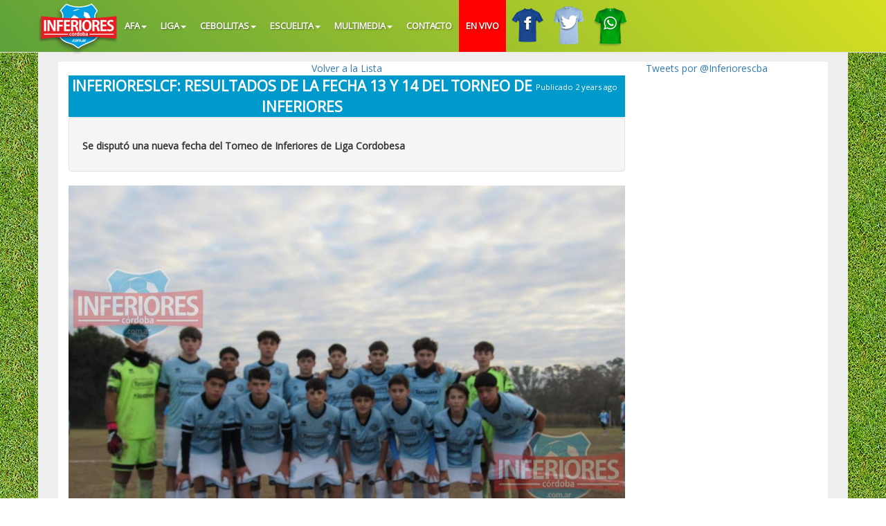

--- FILE ---
content_type: text/html; charset=utf-8
request_url: http://inferiorescordoba.com.ar/lcf/resultados/6678a3f61382387635717200
body_size: 8378
content:
<!DOCTYPE html><html><head><meta name="description" description="Inferiores Córdoba es un sitio dedicado exclusivamente a brindar información sobre las Inferiores de Córdoba. Todo lo que sucede en Juveniles de AFA, Inferiores de Liga Cordobesa, Escuelitas y Cebollitas."><meta name="viewport" content="width=device-width, initial-scale=1.0"><title>Inferiores Córdoba</title><link href="https://maxcdn.bootstrapcdn.com/bootstrap/3.3.7/css/bootstrap.min.css" rel="stylesheet" integrity="sha384-BVYiiSIFeK1dGmJRAkycuHAHRg32OmUcww7on3RYdg4Va+PmSTsz/K68vbdEjh4u" crossorigin="anonymous"><link href="//maxcdn.bootstrapcdn.com/font-awesome/4.2.0/css/font-awesome.min.css" rel="stylesheet"><link href="//fonts.googleapis.com/css?family=Open+Sans" rel="stylesheet"><link href="/styles/main.css" rel="stylesheet"><link href="[data-uri]" rel="icon" type="image/x-icon"><script scr="http://maps.googleapis.com/maps/api/js?sensor=false"></script><link rel="stylesheet" href="/styles/swiper.min.css"><title>InferioresLCF: Resultados de la fecha 13 y 14 del Torneo de Inferiores Inferiores Córdoba</title><meta property="og:title" content="InferioresLCF: Resultados de la fecha 13 y 14 del Torneo de Inferiores Inferiores Córdoba"><meta property="og:site_name" content="Inferiores Córdoba"><meta property="og:image" content="http://inferiorescordoba.com.ar/images/eb2cd73b-2f4a-4e9d-b794-a12a713fb533.jpeg"><meta property="og:description" content="Se disputó una nueva fecha del Torneo de Inferiores de Liga Cordobesa"><script>//- (function(i,s,o,g,r,a,m){i['GoogleAnalyticsObject']=r;i[r]=i[r]||function(){
//- (i[r].q=i[r].q||[]).push(arguments)},i[r].l=1*new Date();a=s.createElement(o),
//- m=s.getElementsByTagName(o)[0];a.async=1;a.src=g;m.parentNode.insertBefore(a,m)
//- })(window,document,'script','//www.google-analytics.com/analytics.js','ga');
//- ga('create', 'UA-65290606-1', 'auto');
//- ga('send', 'pageview');
//<![CDATA[
(function() {
	var shr = document.createElement('script');
	shr.setAttribute('data-cfasync', 'false');
	shr.src = '//dsms0mj1bbhn4.cloudfront.net/assets/pub/shareaholic.js';
	shr.type = 'text/javascript'; shr.async = 'true';
	shr.onload = shr.onreadystatechange = function() {
		var rs = this.readyState;
		if (rs && rs != 'complete' && rs != 'loaded') return;
		var site_id = 'ce0d6d7e219bca9c278c56297c8c8309';
		try { Shareaholic.init(site_id); } catch (e) {}
		};
	var s = document.getElementsByTagName('script')[0];
	s.parentNode.insertBefore(shr, s)
	})();

	  (function(i,s,o,g,r,a,m){i['GoogleAnalyticsObject']=r;i[r]=i[r]||function(){
	  (i[r].q=i[r].q||[]).push(arguments)},i[r].l=1*new Date();a=s.createElement(o),
	  m=s.getElementsByTagName(o)[0];a.async=1;a.src=g;m.parentNode.insertBefore(a,m)
	  })(window,document,'script','//www.google-analytics.com/analytics.js','ga');

	  ga('create', 'UA-62169622-1', 'auto');
	  ga('send', 'pageview');

//]]>

</script></head><body><div id="content"></div><nav role="navigation" class="navbar navbar-default navbar-fixed-top nav-principal"><div class="container"><div class="navbar-header"><button type="button" data-toggle="collapse" data-target="#bs-example-navbar-collapse-1" class="navbar-toggle"><span class="sr-only">Toggle Navigation</span><span class="icon-bar"></span><span class="icon-bar"></span><span class="icon-bar"></span></button><a href="/" style="padding-left: 0px;padding-right: 0px;" class="navbar-brand col-xs-1"><img src="/images/escudo_logo.png" alt="Divisiones Inferiores Córdoba"></a></div><div id="bs-example-navbar-collapse-1" class="navbar-collapse collapse collapsed"><ul class="nav navbar-nav"><li class="dropdown"><a href="#" data-toggle="dropdown" class="dropdown-toggle">AFA<span class="caret"></span></a><ul role="menu" class="dropdown-menu"><li><a href="/afa/noticias/lista/1">Noticias</a></li><li><a href="/afa/posiciones/lista/1">Posiciones</a></li><li><a href="/afa/resultados/lista/1">Resultados</a></li><li><a href="/afa/fixture/lista/1">Programación de partidos</a></li></ul></li><li class="dropdown"><a href="#" data-toggle="dropdown" class="dropdown-toggle">Liga<span class="caret"></span></a><ul role="menu" class="dropdown-menu"><li><a href="/lcf/noticias/lista/1">Noticias</a></li><li><a href="/lcf/posiciones/lista/1">Posiciones</a></li><li><a href="/lcf/resultados/lista/1">Resultados</a></li><li><a href="/lcf/fixture/lista/1">Programación de partidos</a></li><li><a href="/lcf/tribunal/lista/1">Tribunal de disciplina</a></li><li><a href="/lcf/entrevistas/lista/1">Entrevistas</a></li><li><a href="/lcf/equipos">Equipos</a></li></ul></li><li class="dropdown"><a href="#" data-toggle="dropdown" class="dropdown-toggle">Cebollitas<span class="caret"></span></a><ul role="menu" class="dropdown-menu"><li><a href="/cebollitas/posiciones/lista/1">Posiciones</a></li><li><a href="/cebollitas/resultados/lista/1">Resultados</a></li></ul></li><li class="dropdown"><a href="#" data-toggle="dropdown" class="dropdown-toggle">Escuelita<span class="caret"></span></a><ul role="menu" class="dropdown-menu"><li><a href="/escuelita/posiciones/lista/1">Posiciones</a></li><li><a href="/escuelita/resultados/lista/1">Resultados</a></li></ul></li><li class="dropdown"><a href="#" data-toggle="dropdown" class="dropdown-toggle">Multimedia<span class="caret"></span></a><ul role="menu" class="dropdown-menu"><li><a href="/media/videos/lista/1">Videos</a></li><li><a href="/media/galerias/lista/1">Galerías</a></li></ul></li><li><a href="/contacto">Contacto</a></li><!--li: a(href="/mapa") Mapa--><li><a href="/envivo" style="background-color: red;">En vivo</a></li><li><a href="https://www.facebook.com/Inferiores-C%C3%B3rdoba-1278907468792793/" target="_blank" title="Facebook" style="padding-left: 5px; padding-right: 5px;"><img src="/images/Transparent.gif" alt="Facebook" class="remeras-sociales face"></a></li><li><a href="https://twitter.com/Inferiorescba" target="_blank" title="Twitter" style="padding-left: 5px; padding-right: 5px;"><img src="/images/Transparent.gif" alt="Twitter" class="remeras-sociales twitter"></a></li><li><a href="/whatsapp" target="_blank" title="Whatsapp" style="padding-left: 5px; padding-right: 5px;"><img src="/images/Transparent.gif" alt="Whatsapp" class="remeras-sociales wpp"></a></li></ul></div></div></nav><div style="background-color: #eee;" class="container"><div id="fb-root"><script>(function(d, s, id) {
		  var js, fjs = d.getElementsByTagName(s)[0];
		  if (d.getElementById(id)) return;
		  js = d.createElement(s); js.id = id;
		  js.src = "//connect.facebook.net/es_LA/sdk.js#xfbml=1&version=v2.5&appId=644874165567018";
		  fjs.parentNode.insertBefore(js, fjs);
		}(document, 'script', 'facebook-jssdk'));</script></div><div class="row noticia disable-selection"><div class="col-sm-9"><div class="text-center center-block"><a href="undefined">Volver a la Lista</a></div><div style="display: block;" class="fecha pull-right"><time datetime="Sun Jun 23 2024 18:38:46 GMT-0400 (EDT)" class="timeago"></time></div><div class="titulo">InferioresLCF: Resultados de la fecha 13 y 14 del Torneo de Inferiores</div><div class="well"><h6 class="bajada">Se disputó una nueva fecha del Torneo de Inferiores de Liga Cordobesa</h6></div><div class="swiper-container"><div class="swiper-wrapper"><div class="swiper-slide text-center center-block"><img src="/images/eb2cd73b-2f4a-4e9d-b794-a12a713fb533.jpeg"></div></div><div class="swiper-pagination"></div></div><hr><div class="center-block"><div class="desarrollo resultados"><div>
<p>Se disput&oacute; una nueva fecha del Torneo de Inferiores de Liga Cordobesa y esto son los resultados:</p>
<p>&nbsp;</p>
<p><strong>(ZONA PLATINO)</strong></p>
<table border="1" cellspacing="0" cellpadding="0" data-sheets-root="1"><colgroup><col width="160" /><col width="39" /><col width="39" /><col width="39" /><col width="39" /><col width="39" /><col width="39" /><col width="39" /><col width="39" /><col width="39" /></colgroup>
<tbody>
<tr>
<td data-sheets-value="{&quot;1&quot;:2,&quot;2&quot;:&quot;FECHA 14&quot;}">FECHA 14</td>
<td style="text-align: center;" data-sheets-value="{&quot;1&quot;:3,&quot;3&quot;:4}">4</td>
<td style="text-align: center;" data-sheets-value="{&quot;1&quot;:3,&quot;3&quot;:5}">5</td>
<td style="text-align: center;" data-sheets-value="{&quot;1&quot;:3,&quot;3&quot;:6}">6</td>
<td style="text-align: center;" data-sheets-value="{&quot;1&quot;:3,&quot;3&quot;:7}">7</td>
<td style="text-align: center;" data-sheets-value="{&quot;1&quot;:3,&quot;3&quot;:8}">8</td>
<td style="text-align: center;" data-sheets-value="{&quot;1&quot;:3,&quot;3&quot;:9}">9</td>
<td style="text-align: center;" data-sheets-value="{&quot;1&quot;:3,&quot;3&quot;:10}">10</td>
<td style="text-align: center;" data-sheets-value="{&quot;1&quot;:3,&quot;3&quot;:11}">11</td>
<td style="text-align: center;" data-sheets-value="{&quot;1&quot;:3,&quot;3&quot;:12}">12</td>
</tr>
<tr>
<td data-sheets-value="{&quot;1&quot;:2,&quot;2&quot;:&quot;Belgrano&quot;}">Belgrano</td>
<td style="text-align: center;" data-sheets-value="{&quot;1&quot;:3,&quot;3&quot;:5}">5</td>
<td style="text-align: center;" data-sheets-value="{&quot;1&quot;:3,&quot;3&quot;:0}">0</td>
<td style="text-align: center;" data-sheets-value="{&quot;1&quot;:3,&quot;3&quot;:0}">0</td>
<td style="text-align: center;" data-sheets-value="{&quot;1&quot;:3,&quot;3&quot;:0}">0</td>
<td style="text-align: center;" data-sheets-value="{&quot;1&quot;:3,&quot;3&quot;:1}">1</td>
<td style="text-align: center;" data-sheets-value="{&quot;1&quot;:3,&quot;3&quot;:2}">2</td>
<td style="text-align: center;" data-sheets-value="{&quot;1&quot;:3,&quot;3&quot;:2}">2</td>
<td style="text-align: center;" data-sheets-value="{&quot;1&quot;:3,&quot;3&quot;:0}">0</td>
<td style="text-align: center;" data-sheets-value="{&quot;1&quot;:3,&quot;3&quot;:0}">0</td>
</tr>
<tr>
<td data-sheets-value="{&quot;1&quot;:2,&quot;2&quot;:&quot;Racing A&quot;}">Racing A</td>
<td style="text-align: center;" data-sheets-value="{&quot;1&quot;:3,&quot;3&quot;:2}">2</td>
<td style="text-align: center;" data-sheets-value="{&quot;1&quot;:3,&quot;3&quot;:1}">1</td>
<td style="text-align: center;" data-sheets-value="{&quot;1&quot;:3,&quot;3&quot;:3}">3</td>
<td style="text-align: center;" data-sheets-value="{&quot;1&quot;:3,&quot;3&quot;:3}">3</td>
<td style="text-align: center;" data-sheets-value="{&quot;1&quot;:3,&quot;3&quot;:2}">2</td>
<td style="text-align: center;" data-sheets-value="{&quot;1&quot;:3,&quot;3&quot;:0}">0</td>
<td style="text-align: center;" data-sheets-value="{&quot;1&quot;:3,&quot;3&quot;:1}">1</td>
<td style="text-align: center;" data-sheets-value="{&quot;1&quot;:3,&quot;3&quot;:0}">0</td>
<td style="text-align: center;" data-sheets-value="{&quot;1&quot;:3,&quot;3&quot;:0}">0</td>
</tr>
<tr>
<td data-sheets-value="{&quot;1&quot;:2,&quot;2&quot;:&quot;Las Palmas A&quot;}">Las Palmas A</td>
<td style="text-align: center;" data-sheets-value="{&quot;1&quot;:3,&quot;3&quot;:2}">2</td>
<td style="text-align: center;" data-sheets-value="{&quot;1&quot;:3,&quot;3&quot;:2}">2</td>
<td style="text-align: center;" data-sheets-value="{&quot;1&quot;:3,&quot;3&quot;:2}">2</td>
<td style="text-align: center;" data-sheets-value="{&quot;1&quot;:3,&quot;3&quot;:1}">1</td>
<td style="text-align: center;" data-sheets-value="{&quot;1&quot;:3,&quot;3&quot;:1}">1</td>
<td style="text-align: center;" data-sheets-value="{&quot;1&quot;:3,&quot;3&quot;:1}">1</td>
<td style="text-align: center;" data-sheets-value="{&quot;1&quot;:3,&quot;3&quot;:0}">0</td>
<td style="text-align: center;" data-sheets-value="{&quot;1&quot;:3,&quot;3&quot;:0}">0</td>
<td style="text-align: center;" data-sheets-value="{&quot;1&quot;:3,&quot;3&quot;:0}">0</td>
</tr>
<tr>
<td data-sheets-value="{&quot;1&quot;:2,&quot;2&quot;:&quot;Talleres A&quot;}">Talleres A</td>
<td style="text-align: center;" data-sheets-value="{&quot;1&quot;:3,&quot;3&quot;:3}">3</td>
<td style="text-align: center;" data-sheets-value="{&quot;1&quot;:3,&quot;3&quot;:3}">3</td>
<td style="text-align: center;" data-sheets-value="{&quot;1&quot;:3,&quot;3&quot;:0}">0</td>
<td style="text-align: center;" data-sheets-value="{&quot;1&quot;:3,&quot;3&quot;:1}">1</td>
<td style="text-align: center;" data-sheets-value="{&quot;1&quot;:3,&quot;3&quot;:3}">3</td>
<td style="text-align: center;" data-sheets-value="{&quot;1&quot;:3,&quot;3&quot;:1}">1</td>
<td style="text-align: center;" data-sheets-value="{&quot;1&quot;:3,&quot;3&quot;:2}">2</td>
<td style="text-align: center;" data-sheets-value="{&quot;1&quot;:3,&quot;3&quot;:2}">2</td>
<td style="text-align: center;" data-sheets-value="{&quot;1&quot;:3,&quot;3&quot;:7}">7</td>
</tr>
<tr>
<td data-sheets-value="{&quot;1&quot;:2,&quot;2&quot;:&quot;Deportivo Atalaya&quot;}">Deportivo Atalaya</td>
<td style="text-align: center;" data-sheets-value="{&quot;1&quot;:3,&quot;3&quot;:1}">1</td>
<td style="text-align: center;" data-sheets-value="{&quot;1&quot;:3,&quot;3&quot;:2}">2</td>
<td style="text-align: center;" data-sheets-value="{&quot;1&quot;:3,&quot;3&quot;:1}">1</td>
<td style="text-align: center;" data-sheets-value="{&quot;1&quot;:3,&quot;3&quot;:2}">2</td>
<td style="text-align: center;" data-sheets-value="{&quot;1&quot;:3,&quot;3&quot;:3}">3</td>
<td style="text-align: center;" data-sheets-value="{&quot;1&quot;:3,&quot;3&quot;:2}">2</td>
<td style="text-align: center;" data-sheets-value="{&quot;1&quot;:3,&quot;3&quot;:1}">1</td>
<td style="text-align: center;" data-sheets-value="{&quot;1&quot;:3,&quot;3&quot;:1}">1</td>
<td style="text-align: center;" data-sheets-value="{&quot;1&quot;:3,&quot;3&quot;:0}">0</td>
</tr>
<tr>
<td data-sheets-value="{&quot;1&quot;:2,&quot;2&quot;:&quot;Deportivo Lasallano A&quot;}">Deportivo Lasallano A</td>
<td style="text-align: center;" data-sheets-value="{&quot;1&quot;:3,&quot;3&quot;:0}">0</td>
<td style="text-align: center;" data-sheets-value="{&quot;1&quot;:3,&quot;3&quot;:2}">2</td>
<td style="text-align: center;" data-sheets-value="{&quot;1&quot;:3,&quot;3&quot;:1}">1</td>
<td style="text-align: center;" data-sheets-value="{&quot;1&quot;:3,&quot;3&quot;:0}">0</td>
<td style="text-align: center;" data-sheets-value="{&quot;1&quot;:3,&quot;3&quot;:0}">0</td>
<td style="text-align: center;" data-sheets-value="{&quot;1&quot;:3,&quot;3&quot;:3}">3</td>
<td style="text-align: center;" data-sheets-value="{&quot;1&quot;:3,&quot;3&quot;:2}">2</td>
<td style="text-align: center;" data-sheets-value="{&quot;1&quot;:3,&quot;3&quot;:0}">0</td>
<td style="text-align: center;" data-sheets-value="{&quot;1&quot;:3,&quot;3&quot;:0}">0</td>
</tr>
<tr>
<td data-sheets-value="{&quot;1&quot;:2,&quot;2&quot;:&quot;Escuela Presidente Roca&quot;}">Escuela Presidente Roca</td>
<td style="text-align: center;" data-sheets-value="{&quot;1&quot;:3,&quot;3&quot;:2}">2</td>
<td style="text-align: center;" data-sheets-value="{&quot;1&quot;:3,&quot;3&quot;:0}">0</td>
<td style="text-align: center;" data-sheets-value="{&quot;1&quot;:3,&quot;3&quot;:3}">3</td>
<td style="text-align: center;" data-sheets-value="{&quot;1&quot;:3,&quot;3&quot;:1}">1</td>
<td style="text-align: center;" data-sheets-value="{&quot;1&quot;:3,&quot;3&quot;:0}">0</td>
<td style="text-align: center;" data-sheets-value="{&quot;1&quot;:3,&quot;3&quot;:1}">1</td>
<td style="text-align: center;" data-sheets-value="{&quot;1&quot;:3,&quot;3&quot;:2}">2</td>
<td style="text-align: center;" data-sheets-value="{&quot;1&quot;:3,&quot;3&quot;:1}">1</td>
<td style="text-align: center;" data-sheets-value="{&quot;1&quot;:3,&quot;3&quot;:0}">0</td>
</tr>
<tr>
<td data-sheets-value="{&quot;1&quot;:2,&quot;2&quot;:&quot;Huracan A&quot;}">Huracan A</td>
<td style="text-align: center;" data-sheets-value="{&quot;1&quot;:3,&quot;3&quot;:2}">2</td>
<td style="text-align: center;" data-sheets-value="{&quot;1&quot;:3,&quot;3&quot;:0}">0</td>
<td style="text-align: center;" data-sheets-value="{&quot;1&quot;:3,&quot;3&quot;:2}">2</td>
<td style="text-align: center;" data-sheets-value="{&quot;1&quot;:3,&quot;3&quot;:0}">0</td>
<td style="text-align: center;" data-sheets-value="{&quot;1&quot;:3,&quot;3&quot;:1}">1</td>
<td style="text-align: center;" data-sheets-value="{&quot;1&quot;:3,&quot;3&quot;:1}">1</td>
<td style="text-align: center;" data-sheets-value="{&quot;1&quot;:3,&quot;3&quot;:1}">1</td>
<td style="text-align: center;" data-sheets-value="{&quot;1&quot;:3,&quot;3&quot;:0}">0</td>
<td style="text-align: center;" data-sheets-value="{&quot;1&quot;:3,&quot;3&quot;:1}">1</td>
</tr>
<tr>
<td data-sheets-value="{&quot;1&quot;:2,&quot;2&quot;:&quot;General Paz Juniors&quot;}">General Paz Juniors</td>
<td style="text-align: center;" data-sheets-value="{&quot;1&quot;:3,&quot;3&quot;:1}">1</td>
<td style="text-align: center;" data-sheets-value="{&quot;1&quot;:3,&quot;3&quot;:1}">1</td>
<td style="text-align: center;" data-sheets-value="{&quot;1&quot;:3,&quot;3&quot;:0}">0</td>
<td style="text-align: center;" data-sheets-value="{&quot;1&quot;:3,&quot;3&quot;:2}">2</td>
<td style="text-align: center;" data-sheets-value="{&quot;1&quot;:3,&quot;3&quot;:2}">2</td>
<td style="text-align: center;" data-sheets-value="{&quot;1&quot;:3,&quot;3&quot;:1}">1</td>
<td style="text-align: center;" data-sheets-value="{&quot;1&quot;:3,&quot;3&quot;:3}">3</td>
<td style="text-align: center;" data-sheets-value="{&quot;1&quot;:3,&quot;3&quot;:3}">3</td>
<td style="text-align: center;" data-sheets-value="{&quot;1&quot;:3,&quot;3&quot;:2}">2</td>
</tr>
<tr>
<td data-sheets-value="{&quot;1&quot;:2,&quot;2&quot;:&quot;Universitario A&quot;}">Universitario A</td>
<td style="text-align: center;" data-sheets-value="{&quot;1&quot;:3,&quot;3&quot;:1}">1</td>
<td style="text-align: center;" data-sheets-value="{&quot;1&quot;:3,&quot;3&quot;:0}">0</td>
<td style="text-align: center;" data-sheets-value="{&quot;1&quot;:3,&quot;3&quot;:1}">1</td>
<td style="text-align: center;" data-sheets-value="{&quot;1&quot;:3,&quot;3&quot;:2}">2</td>
<td style="text-align: center;" data-sheets-value="{&quot;1&quot;:3,&quot;3&quot;:2}">2</td>
<td style="text-align: center;" data-sheets-value="{&quot;1&quot;:3,&quot;3&quot;:1}">1</td>
<td style="text-align: center;" data-sheets-value="{&quot;1&quot;:3,&quot;3&quot;:1}">1</td>
<td style="text-align: center;" data-sheets-value="{&quot;1&quot;:3,&quot;3&quot;:0}">0</td>
<td style="text-align: center;" data-sheets-value="{&quot;1&quot;:3,&quot;3&quot;:1}">1</td>
</tr>
<tr>
<td data-sheets-value="{&quot;1&quot;:2,&quot;2&quot;:&quot;Instituto&quot;}">Instituto</td>
<td style="text-align: center;" data-sheets-value="{&quot;1&quot;:3,&quot;3&quot;:4}">4</td>
<td style="text-align: center;" data-sheets-value="{&quot;1&quot;:3,&quot;3&quot;:5}">5</td>
<td style="text-align: center;" data-sheets-value="{&quot;1&quot;:3,&quot;3&quot;:2}">2</td>
<td style="text-align: center;" data-sheets-value="{&quot;1&quot;:3,&quot;3&quot;:1}">1</td>
<td style="text-align: center;" data-sheets-value="{&quot;1&quot;:3,&quot;3&quot;:4}">4</td>
<td style="text-align: center;" data-sheets-value="{&quot;1&quot;:3,&quot;3&quot;:8}">8</td>
<td style="text-align: center;" data-sheets-value="{&quot;1&quot;:3,&quot;3&quot;:3}">3</td>
<td style="text-align: center;" data-sheets-value="{&quot;1&quot;:3,&quot;3&quot;:1}">1</td>
<td style="text-align: center;" data-sheets-value="{&quot;1&quot;:3,&quot;3&quot;:0}">0</td>
</tr>
<tr>
<td data-sheets-value="{&quot;1&quot;:2,&quot;2&quot;:&quot;Argentino Pe&ntilde;arol A&quot;}">Argentino Pe&ntilde;arol A</td>
<td style="text-align: center;" data-sheets-value="{&quot;1&quot;:3,&quot;3&quot;:0}">0</td>
<td style="text-align: center;" data-sheets-value="{&quot;1&quot;:3,&quot;3&quot;:0}">0</td>
<td style="text-align: center;" data-sheets-value="{&quot;1&quot;:3,&quot;3&quot;:0}">0</td>
<td style="text-align: center;" data-sheets-value="{&quot;1&quot;:3,&quot;3&quot;:0}">0</td>
<td style="text-align: center;" data-sheets-value="{&quot;1&quot;:3,&quot;3&quot;:0}">0</td>
<td style="text-align: center;" data-sheets-value="{&quot;1&quot;:3,&quot;3&quot;:0}">0</td>
<td style="text-align: center;" data-sheets-value="{&quot;1&quot;:3,&quot;3&quot;:1}">1</td>
<td style="text-align: center;" data-sheets-value="{&quot;1&quot;:3,&quot;3&quot;:0}">0</td>
<td style="text-align: center;" data-sheets-value="{&quot;1&quot;:3,&quot;3&quot;:0}">0</td>
</tr>
<tr>
<td data-sheets-value="{&quot;1&quot;:2,&quot;2&quot;:&quot;Villa Azalais&quot;}">Villa Azalais</td>
<td style="text-align: center;" data-sheets-value="{&quot;1&quot;:3,&quot;3&quot;:2}">2</td>
<td style="text-align: center;" data-sheets-value="{&quot;1&quot;:3,&quot;3&quot;:3}">3</td>
<td style="text-align: center;" data-sheets-value="{&quot;1&quot;:3,&quot;3&quot;:1}">1</td>
<td style="text-align: center;" data-sheets-value="{&quot;1&quot;:3,&quot;3&quot;:0}">0</td>
<td style="text-align: center;" data-sheets-value="{&quot;1&quot;:3,&quot;3&quot;:1}">1</td>
<td style="text-align: center;" data-sheets-value="{&quot;1&quot;:3,&quot;3&quot;:2}">2</td>
<td style="text-align: center;" data-sheets-value="{&quot;1&quot;:3,&quot;3&quot;:0}">0</td>
<td style="text-align: center;" data-sheets-value="{&quot;1&quot;:3,&quot;3&quot;:1}">1</td>
<td style="text-align: center;" data-sheets-value="{&quot;1&quot;:3,&quot;3&quot;:0}">0</td>
</tr>
<tr>
<td data-sheets-value="{&quot;1&quot;:2,&quot;2&quot;:&quot;Barrio Parque A&quot;}">Barrio Parque A</td>
<td style="text-align: center;" data-sheets-value="{&quot;1&quot;:3,&quot;3&quot;:1}">1</td>
<td style="text-align: center;" data-sheets-value="{&quot;1&quot;:3,&quot;3&quot;:4}">4</td>
<td style="text-align: center;" data-sheets-value="{&quot;1&quot;:3,&quot;3&quot;:2}">2</td>
<td style="text-align: center;" data-sheets-value="{&quot;1&quot;:3,&quot;3&quot;:3}">3</td>
<td style="text-align: center;" data-sheets-value="{&quot;1&quot;:3,&quot;3&quot;:5}">5</td>
<td style="text-align: center;" data-sheets-value="{&quot;1&quot;:3,&quot;3&quot;:2}">2</td>
<td style="text-align: center;" data-sheets-value="{&quot;1&quot;:3,&quot;3&quot;:2}">2</td>
<td style="text-align: center;" data-sheets-value="{&quot;1&quot;:3,&quot;3&quot;:1}">1</td>
<td style="text-align: center;" data-sheets-value="{&quot;1&quot;:3,&quot;3&quot;:1}">1</td>
</tr>
<tr>
<td data-sheets-value="{&quot;1&quot;:2,&quot;2&quot;:&quot;Libre: Camioneros A&quot;}">Libre: Camioneros A</td>
<td style="text-align: center;" data-sheets-value="{&quot;1&quot;:2,&quot;2&quot;:&quot;L&quot;}">L</td>
<td style="text-align: center;" data-sheets-value="{&quot;1&quot;:2,&quot;2&quot;:&quot;L&quot;}">L</td>
<td style="text-align: center;" data-sheets-value="{&quot;1&quot;:2,&quot;2&quot;:&quot;L&quot;}">L</td>
<td style="text-align: center;" data-sheets-value="{&quot;1&quot;:2,&quot;2&quot;:&quot;L&quot;}">L</td>
<td style="text-align: center;" data-sheets-value="{&quot;1&quot;:2,&quot;2&quot;:&quot;L&quot;}">L</td>
<td style="text-align: center;" data-sheets-value="{&quot;1&quot;:2,&quot;2&quot;:&quot;L&quot;}">L</td>
<td style="text-align: center;" data-sheets-value="{&quot;1&quot;:2,&quot;2&quot;:&quot;L&quot;}">L</td>
<td style="text-align: center;" data-sheets-value="{&quot;1&quot;:2,&quot;2&quot;:&quot;L&quot;}">L</td>
<td style="text-align: center;" data-sheets-value="{&quot;1&quot;:2,&quot;2&quot;:&quot;L&quot;}">L</td>
</tr>
<tr>
<td></td>
<td></td>
<td></td>
<td></td>
<td></td>
<td></td>
<td></td>
<td></td>
<td></td>
<td></td>
</tr>
</tbody>
</table>
<p>&nbsp;</p>
<p><strong>(ZONA ORO)</strong></p>
<table border="1" cellspacing="0" cellpadding="0" data-sheets-root="1"><colgroup><col width="160" /><col width="39" /><col width="39" /><col width="39" /><col width="39" /><col width="39" /><col width="39" /><col width="39" /><col width="39" /><col width="39" /></colgroup>
<tbody>
<tr>
<td data-sheets-value="{&quot;1&quot;:2,&quot;2&quot;:&quot;FECHA 14&quot;}">FECHA 14</td>
<td style="text-align: center;" data-sheets-value="{&quot;1&quot;:3,&quot;3&quot;:4}">4</td>
<td style="text-align: center;" data-sheets-value="{&quot;1&quot;:3,&quot;3&quot;:5}">5</td>
<td style="text-align: center;" data-sheets-value="{&quot;1&quot;:3,&quot;3&quot;:6}">6</td>
<td style="text-align: center;" data-sheets-value="{&quot;1&quot;:3,&quot;3&quot;:7}">7</td>
<td style="text-align: center;" data-sheets-value="{&quot;1&quot;:3,&quot;3&quot;:8}">8</td>
<td style="text-align: center;" data-sheets-value="{&quot;1&quot;:3,&quot;3&quot;:9}">9</td>
<td style="text-align: center;" data-sheets-value="{&quot;1&quot;:3,&quot;3&quot;:10}">10</td>
<td style="text-align: center;" data-sheets-value="{&quot;1&quot;:3,&quot;3&quot;:11}">11</td>
<td style="text-align: center;" data-sheets-value="{&quot;1&quot;:3,&quot;3&quot;:12}">12</td>
</tr>
<tr>
<td data-sheets-value="{&quot;1&quot;:2,&quot;2&quot;:&quot;Barrio Parque B&quot;}">Barrio Parque B</td>
<td style="text-align: center;" data-sheets-value="{&quot;1&quot;:3,&quot;3&quot;:1}">1</td>
<td style="text-align: center;" data-sheets-value="{&quot;1&quot;:3,&quot;3&quot;:4}">4</td>
<td style="text-align: center;" data-sheets-value="{&quot;1&quot;:3,&quot;3&quot;:4}">4</td>
<td style="text-align: center;" data-sheets-value="{&quot;1&quot;:3,&quot;3&quot;:1}">1</td>
<td style="text-align: center;" data-sheets-value="{&quot;1&quot;:3,&quot;3&quot;:1}">1</td>
<td style="text-align: center;" data-sheets-value="{&quot;1&quot;:3,&quot;3&quot;:3}">3</td>
<td style="text-align: center;" data-sheets-value="{&quot;1&quot;:3,&quot;3&quot;:0}">0</td>
<td style="text-align: center;" data-sheets-value="{&quot;1&quot;:3,&quot;3&quot;:0}">0</td>
<td style="text-align: center;" data-sheets-value="{&quot;1&quot;:3,&quot;3&quot;:0}">0</td>
</tr>
<tr>
<td data-sheets-value="{&quot;1&quot;:2,&quot;2&quot;:&quot;Calera Central&quot;}">Calera Central</td>
<td style="text-align: center;" data-sheets-value="{&quot;1&quot;:3,&quot;3&quot;:0}">0</td>
<td style="text-align: center;" data-sheets-value="{&quot;1&quot;:3,&quot;3&quot;:1}">1</td>
<td style="text-align: center;" data-sheets-value="{&quot;1&quot;:3,&quot;3&quot;:1}">1</td>
<td style="text-align: center;" data-sheets-value="{&quot;1&quot;:3,&quot;3&quot;:4}">4</td>
<td style="text-align: center;" data-sheets-value="{&quot;1&quot;:3,&quot;3&quot;:1}">1</td>
<td style="text-align: center;" data-sheets-value="{&quot;1&quot;:3,&quot;3&quot;:0}">0</td>
<td style="text-align: center;" data-sheets-value="{&quot;1&quot;:3,&quot;3&quot;:0}">0</td>
<td style="text-align: center;" data-sheets-value="{&quot;1&quot;:3,&quot;3&quot;:2}">2</td>
<td style="text-align: center;" data-sheets-value="{&quot;1&quot;:3,&quot;3&quot;:1}">1</td>
</tr>
<tr>
<td data-sheets-value="{&quot;1&quot;:2,&quot;2&quot;:&quot;All Boys&quot;}">All Boys</td>
<td style="text-align: center;" data-sheets-value="{&quot;1&quot;:3,&quot;3&quot;:1}">1</td>
<td style="text-align: center;" data-sheets-value="{&quot;1&quot;:3,&quot;3&quot;:0}">0</td>
<td style="text-align: center;" data-sheets-value="{&quot;1&quot;:3,&quot;3&quot;:1}">1</td>
<td style="text-align: center;" data-sheets-value="{&quot;1&quot;:3,&quot;3&quot;:2}">2</td>
<td style="text-align: center;" data-sheets-value="{&quot;1&quot;:3,&quot;3&quot;:1}">1</td>
<td style="text-align: center;" data-sheets-value="{&quot;1&quot;:3,&quot;3&quot;:1}">1</td>
<td style="text-align: center;" data-sheets-value="{&quot;1&quot;:3,&quot;3&quot;:3}">3</td>
<td style="text-align: center;" data-sheets-value="{&quot;1&quot;:3,&quot;3&quot;:1}">1</td>
<td style="text-align: center;" data-sheets-value="{&quot;1&quot;:3,&quot;3&quot;:1}">1</td>
</tr>
<tr>
<td data-sheets-value="{&quot;1&quot;:2,&quot;2&quot;:&quot;Amsurrbac&quot;}">Amsurrbac</td>
<td style="text-align: center;" data-sheets-value="{&quot;1&quot;:3,&quot;3&quot;:0}">0</td>
<td style="text-align: center;" data-sheets-value="{&quot;1&quot;:3,&quot;3&quot;:0}">0</td>
<td style="text-align: center;" data-sheets-value="{&quot;1&quot;:3,&quot;3&quot;:0}">0</td>
<td style="text-align: center;" data-sheets-value="{&quot;1&quot;:3,&quot;3&quot;:2}">2</td>
<td style="text-align: center;" data-sheets-value="{&quot;1&quot;:3,&quot;3&quot;:3}">3</td>
<td style="text-align: center;" data-sheets-value="{&quot;1&quot;:3,&quot;3&quot;:0}">0</td>
<td style="text-align: center;" data-sheets-value="{&quot;1&quot;:3,&quot;3&quot;:2}">2</td>
<td style="text-align: center;" data-sheets-value="{&quot;1&quot;:3,&quot;3&quot;:0}">0</td>
<td style="text-align: center;" data-sheets-value="{&quot;1&quot;:3,&quot;3&quot;:2}">2</td>
</tr>
<tr>
<td data-sheets-value="{&quot;1&quot;:2,&quot;2&quot;:&quot;Uni&oacute;n San Vicente&quot;}">Uni&oacute;n San Vicente</td>
<td style="text-align: center;" data-sheets-value="{&quot;1&quot;:3,&quot;3&quot;:1}">1</td>
<td style="text-align: center;" data-sheets-value="{&quot;1&quot;:3,&quot;3&quot;:1}">1</td>
<td style="text-align: center;" data-sheets-value="{&quot;1&quot;:3,&quot;3&quot;:2}">2</td>
<td style="text-align: center;" data-sheets-value="{&quot;1&quot;:3,&quot;3&quot;:2}">2</td>
<td style="text-align: center;" data-sheets-value="{&quot;1&quot;:3,&quot;3&quot;:0}">0</td>
<td style="text-align: center;" data-sheets-value="{&quot;1&quot;:3,&quot;3&quot;:1}">1</td>
<td style="text-align: center;" data-sheets-value="{&quot;1&quot;:3,&quot;3&quot;:0}">0</td>
<td style="text-align: center;" data-sheets-value="{&quot;1&quot;:3,&quot;3&quot;:2}">2</td>
<td style="text-align: center;" data-sheets-value="{&quot;1&quot;:3,&quot;3&quot;:2}">2</td>
</tr>
<tr>
<td data-sheets-value="{&quot;1&quot;:2,&quot;2&quot;:&quot;Villa Siburu&quot;}">Villa Siburu</td>
<td style="text-align: center;" data-sheets-value="{&quot;1&quot;:3,&quot;3&quot;:3}">3</td>
<td style="text-align: center;" data-sheets-value="{&quot;1&quot;:3,&quot;3&quot;:1}">1</td>
<td style="text-align: center;" data-sheets-value="{&quot;1&quot;:3,&quot;3&quot;:1}">1</td>
<td style="text-align: center;" data-sheets-value="{&quot;1&quot;:3,&quot;3&quot;:1}">1</td>
<td style="text-align: center;" data-sheets-value="{&quot;1&quot;:3,&quot;3&quot;:1}">1</td>
<td style="text-align: center;" data-sheets-value="{&quot;1&quot;:3,&quot;3&quot;:0}">0</td>
<td style="text-align: center;" data-sheets-value="{&quot;1&quot;:3,&quot;3&quot;:2}">2</td>
<td style="text-align: center;" data-sheets-value="{&quot;1&quot;:3,&quot;3&quot;:1}">1</td>
<td style="text-align: center;" data-sheets-value="{&quot;1&quot;:3,&quot;3&quot;:0}">0</td>
</tr>
<tr>
<td data-sheets-value="{&quot;1&quot;:2,&quot;2&quot;:&quot;Las Flores&quot;}">Las Flores</td>
<td style="text-align: center;" data-sheets-value="{&quot;1&quot;:3,&quot;3&quot;:2}">2</td>
<td style="text-align: center;" data-sheets-value="{&quot;1&quot;:3,&quot;3&quot;:1}">1</td>
<td style="text-align: center;" data-sheets-value="{&quot;1&quot;:3,&quot;3&quot;:0}">0</td>
<td style="text-align: center;" data-sheets-value="{&quot;1&quot;:3,&quot;3&quot;:2}">2</td>
<td style="text-align: center;" data-sheets-value="{&quot;1&quot;:3,&quot;3&quot;:2}">2</td>
<td style="text-align: center;" data-sheets-value="{&quot;1&quot;:3,&quot;3&quot;:1}">1</td>
<td style="text-align: center;" data-sheets-value="{&quot;1&quot;:3,&quot;3&quot;:0}">0</td>
<td style="text-align: center;" data-sheets-value="{&quot;1&quot;:3,&quot;3&quot;:1}">1</td>
<td style="text-align: center;" data-sheets-value="{&quot;1&quot;:3,&quot;3&quot;:1}">1</td>
</tr>
<tr>
<td data-sheets-value="{&quot;1&quot;:2,&quot;2&quot;:&quot;Atletico Carlos Paz&quot;}">Atletico Carlos Paz</td>
<td style="text-align: center;" data-sheets-value="{&quot;1&quot;:3,&quot;3&quot;:1}">1</td>
<td style="text-align: center;" data-sheets-value="{&quot;1&quot;:3,&quot;3&quot;:1}">1</td>
<td style="text-align: center;" data-sheets-value="{&quot;1&quot;:3,&quot;3&quot;:1}">1</td>
<td style="text-align: center;" data-sheets-value="{&quot;1&quot;:3,&quot;3&quot;:3}">3</td>
<td style="text-align: center;" data-sheets-value="{&quot;1&quot;:3,&quot;3&quot;:1}">1</td>
<td style="text-align: center;" data-sheets-value="{&quot;1&quot;:3,&quot;3&quot;:2}">2</td>
<td style="text-align: center;" data-sheets-value="{&quot;1&quot;:3,&quot;3&quot;:0}">0</td>
<td style="text-align: center;" data-sheets-value="{&quot;1&quot;:3,&quot;3&quot;:0}">0</td>
<td style="text-align: center;" data-sheets-value="{&quot;1&quot;:3,&quot;3&quot;:3}">3</td>
</tr>
<tr>
<td data-sheets-value="{&quot;1&quot;:2,&quot;2&quot;:&quot;Deportivo Lasallano B&quot;}">Deportivo Lasallano B</td>
<td style="text-align: center;" data-sheets-value="{&quot;1&quot;:3,&quot;3&quot;:0}">0</td>
<td style="text-align: center;" data-sheets-value="{&quot;1&quot;:3,&quot;3&quot;:0}">0</td>
<td style="text-align: center;" data-sheets-value="{&quot;1&quot;:3,&quot;3&quot;:5}">5</td>
<td style="text-align: center;" data-sheets-value="{&quot;1&quot;:3,&quot;3&quot;:0}">0</td>
<td style="text-align: center;" data-sheets-value="{&quot;1&quot;:3,&quot;3&quot;:1}">1</td>
<td style="text-align: center;" data-sheets-value="{&quot;1&quot;:3,&quot;3&quot;:0}">0</td>
<td style="text-align: center;" data-sheets-value="{&quot;1&quot;:3,&quot;3&quot;:0}">0</td>
<td style="text-align: center;" data-sheets-value="{&quot;1&quot;:3,&quot;3&quot;:0}">0</td>
<td style="text-align: center;" data-sheets-value="{&quot;1&quot;:3,&quot;3&quot;:1}">1</td>
</tr>
<tr>
<td data-sheets-value="{&quot;1&quot;:2,&quot;2&quot;:&quot;Cibi A&quot;}">Cibi A</td>
<td style="text-align: center;" data-sheets-value="{&quot;1&quot;:3,&quot;3&quot;:3}">3</td>
<td style="text-align: center;" data-sheets-value="{&quot;1&quot;:3,&quot;3&quot;:1}">1</td>
<td style="text-align: center;" data-sheets-value="{&quot;1&quot;:3,&quot;3&quot;:0}">0</td>
<td style="text-align: center;" data-sheets-value="{&quot;1&quot;:3,&quot;3&quot;:1}">1</td>
<td style="text-align: center;" data-sheets-value="{&quot;1&quot;:3,&quot;3&quot;:0}">0</td>
<td style="text-align: center;" data-sheets-value="{&quot;1&quot;:3,&quot;3&quot;:2}">2</td>
<td style="text-align: center;" data-sheets-value="{&quot;1&quot;:3,&quot;3&quot;:2}">2</td>
<td style="text-align: center;" data-sheets-value="{&quot;1&quot;:3,&quot;3&quot;:1}">1</td>
<td style="text-align: center;" data-sheets-value="{&quot;1&quot;:3,&quot;3&quot;:0}">0</td>
</tr>
<tr>
<td data-sheets-value="{&quot;1&quot;:2,&quot;2&quot;:&quot;Talleres B&quot;}">Talleres B</td>
<td style="text-align: center;" data-sheets-value="{&quot;1&quot;:3,&quot;3&quot;:2}">2</td>
<td style="text-align: center;" data-sheets-value="{&quot;1&quot;:3,&quot;3&quot;:0}">0</td>
<td style="text-align: center;" data-sheets-value="{&quot;1&quot;:3,&quot;3&quot;:4}">4</td>
<td style="text-align: center;" data-sheets-value="{&quot;1&quot;:3,&quot;3&quot;:0}">0</td>
<td style="text-align: center;" data-sheets-value="{&quot;1&quot;:3,&quot;3&quot;:3}">3</td>
<td style="text-align: center;" data-sheets-value="{&quot;1&quot;:3,&quot;3&quot;:7}">7</td>
<td style="text-align: center;" data-sheets-value="{&quot;1&quot;:3,&quot;3&quot;:7}">7</td>
<td style="text-align: center;" data-sheets-value="{&quot;1&quot;:3,&quot;3&quot;:4}">4</td>
<td style="text-align: center;" data-sheets-value="{&quot;1&quot;:3,&quot;3&quot;:6}">6</td>
</tr>
<tr>
<td data-sheets-value="{&quot;1&quot;:2,&quot;2&quot;:&quot;Uni&oacute;n Florida A&quot;}">Uni&oacute;n Florida A</td>
<td style="text-align: center;" data-sheets-value="{&quot;1&quot;:3,&quot;3&quot;:4}">4</td>
<td style="text-align: center;" data-sheets-value="{&quot;1&quot;:3,&quot;3&quot;:2}">2</td>
<td style="text-align: center;" data-sheets-value="{&quot;1&quot;:3,&quot;3&quot;:2}">2</td>
<td style="text-align: center;" data-sheets-value="{&quot;1&quot;:3,&quot;3&quot;:2}">2</td>
<td style="text-align: center;" data-sheets-value="{&quot;1&quot;:3,&quot;3&quot;:0}">0</td>
<td style="text-align: center;" data-sheets-value="{&quot;1&quot;:3,&quot;3&quot;:0}">0</td>
<td style="text-align: center;" data-sheets-value="{&quot;1&quot;:3,&quot;3&quot;:0}">0</td>
<td style="text-align: center;" data-sheets-value="{&quot;1&quot;:3,&quot;3&quot;:1}">1</td>
<td style="text-align: center;" data-sheets-value="{&quot;1&quot;:3,&quot;3&quot;:0}">0</td>
</tr>
<tr>
<td data-sheets-value="{&quot;1&quot;:2,&quot;2&quot;:&quot;Racing B&quot;}">Racing B</td>
<td style="text-align: center;" data-sheets-value="{&quot;1&quot;:3,&quot;3&quot;:1}">1</td>
<td style="text-align: center;" data-sheets-value="{&quot;1&quot;:3,&quot;3&quot;:4}">4</td>
<td style="text-align: center;" data-sheets-value="{&quot;1&quot;:3,&quot;3&quot;:2}">2</td>
<td style="text-align: center;" data-sheets-value="{&quot;1&quot;:3,&quot;3&quot;:4}">4</td>
<td style="text-align: center;" data-sheets-value="{&quot;1&quot;:3,&quot;3&quot;:3}">3</td>
<td style="text-align: center;" data-sheets-value="{&quot;1&quot;:3,&quot;3&quot;:4}">4</td>
<td style="text-align: center;" data-sheets-value="{&quot;1&quot;:3,&quot;3&quot;:2}">2</td>
<td style="text-align: center;" data-sheets-value="{&quot;1&quot;:3,&quot;3&quot;:1}">1</td>
<td style="text-align: center;" data-sheets-value="{&quot;1&quot;:3,&quot;3&quot;:2}">2</td>
</tr>
<tr>
<td data-sheets-value="{&quot;1&quot;:2,&quot;2&quot;:&quot;Defensores Juveniles&quot;}">Defensores Juveniles</td>
<td style="text-align: center;" data-sheets-value="{&quot;1&quot;:3,&quot;3&quot;:2}">2</td>
<td style="text-align: center;" data-sheets-value="{&quot;1&quot;:3,&quot;3&quot;:0}">0</td>
<td style="text-align: center;" data-sheets-value="{&quot;1&quot;:3,&quot;3&quot;:0}">0</td>
<td style="text-align: center;" data-sheets-value="{&quot;1&quot;:3,&quot;3&quot;:0}">0</td>
<td style="text-align: center;" data-sheets-value="{&quot;1&quot;:3,&quot;3&quot;:0}">0</td>
<td style="text-align: center;" data-sheets-value="{&quot;1&quot;:3,&quot;3&quot;:1}">1</td>
<td style="text-align: center;" data-sheets-value="{&quot;1&quot;:3,&quot;3&quot;:0}">0</td>
<td style="text-align: center;" data-sheets-value="{&quot;1&quot;:3,&quot;3&quot;:0}">0</td>
<td style="text-align: center;" data-sheets-value="{&quot;1&quot;:3,&quot;3&quot;:0}">0</td>
</tr>
<tr>
<td data-sheets-value="{&quot;1&quot;:2,&quot;2&quot;:&quot;Libre: San Lorenzo&quot;}">Libre: San Lorenzo</td>
<td style="text-align: center;" data-sheets-value="{&quot;1&quot;:2,&quot;2&quot;:&quot;L&quot;}">L</td>
<td style="text-align: center;" data-sheets-value="{&quot;1&quot;:2,&quot;2&quot;:&quot;L&quot;}">L</td>
<td style="text-align: center;" data-sheets-value="{&quot;1&quot;:2,&quot;2&quot;:&quot;L&quot;}">L</td>
<td style="text-align: center;" data-sheets-value="{&quot;1&quot;:2,&quot;2&quot;:&quot;L&quot;}">L</td>
<td style="text-align: center;" data-sheets-value="{&quot;1&quot;:2,&quot;2&quot;:&quot;L&quot;}">L</td>
<td style="text-align: center;" data-sheets-value="{&quot;1&quot;:2,&quot;2&quot;:&quot;L&quot;}">L</td>
<td style="text-align: center;" data-sheets-value="{&quot;1&quot;:2,&quot;2&quot;:&quot;L&quot;}">L</td>
<td style="text-align: center;" data-sheets-value="{&quot;1&quot;:2,&quot;2&quot;:&quot;L&quot;}">L</td>
<td style="text-align: center;" data-sheets-value="{&quot;1&quot;:2,&quot;2&quot;:&quot;L&quot;}">L</td>
</tr>
<tr>
<td></td>
<td></td>
<td></td>
<td></td>
<td></td>
<td></td>
<td></td>
<td></td>
<td></td>
<td></td>
</tr>
</tbody>
</table>
<p><strong>(ZONA PLATA)</strong></p>
<table border="1" cellspacing="0" cellpadding="0" data-sheets-root="1"><colgroup><col width="160" /><col width="39" /><col width="39" /><col width="39" /><col width="39" /><col width="39" /><col width="39" /><col width="39" /><col width="39" /><col width="39" /></colgroup>
<tbody>
<tr>
<td data-sheets-value="{&quot;1&quot;:2,&quot;2&quot;:&quot;FECHA 13&quot;}">FECHA 13</td>
<td style="text-align: center;" data-sheets-value="{&quot;1&quot;:3,&quot;3&quot;:4}">4</td>
<td style="text-align: center;" data-sheets-value="{&quot;1&quot;:3,&quot;3&quot;:5}">5</td>
<td style="text-align: center;" data-sheets-value="{&quot;1&quot;:3,&quot;3&quot;:6}">6</td>
<td style="text-align: center;" data-sheets-value="{&quot;1&quot;:3,&quot;3&quot;:7}">7</td>
<td style="text-align: center;" data-sheets-value="{&quot;1&quot;:3,&quot;3&quot;:8}">8</td>
<td style="text-align: center;" data-sheets-value="{&quot;1&quot;:3,&quot;3&quot;:9}">9</td>
<td style="text-align: center;" data-sheets-value="{&quot;1&quot;:3,&quot;3&quot;:10}">10</td>
<td style="text-align: center;" data-sheets-value="{&quot;1&quot;:3,&quot;3&quot;:11}">11</td>
<td style="text-align: center;" data-sheets-value="{&quot;1&quot;:3,&quot;3&quot;:12}">12</td>
</tr>
<tr>
<td data-sheets-value="{&quot;1&quot;:2,&quot;2&quot;:&quot;Avellaneda&quot;}">Avellaneda</td>
<td style="text-align: center;" data-sheets-value="{&quot;1&quot;:3,&quot;3&quot;:1}">1</td>
<td style="text-align: center;" data-sheets-value="{&quot;1&quot;:3,&quot;3&quot;:3}">3</td>
<td style="text-align: center;" data-sheets-value="{&quot;1&quot;:3,&quot;3&quot;:1}">1</td>
<td style="text-align: center;" data-sheets-value="{&quot;1&quot;:3,&quot;3&quot;:1}">1</td>
<td style="text-align: center;" data-sheets-value="{&quot;1&quot;:3,&quot;3&quot;:0}">0</td>
<td style="text-align: center;" data-sheets-value="{&quot;1&quot;:3,&quot;3&quot;:2}">2</td>
<td style="text-align: center;" data-sheets-value="{&quot;1&quot;:3,&quot;3&quot;:6}">6</td>
<td style="text-align: center;" data-sheets-value="{&quot;1&quot;:3,&quot;3&quot;:0}">0</td>
<td style="text-align: center;" data-sheets-value="{&quot;1&quot;:3,&quot;3&quot;:0}">0</td>
</tr>
<tr>
<td data-sheets-value="{&quot;1&quot;:2,&quot;2&quot;:&quot;Argentino Pe&ntilde;arol B&quot;}">Argentino Pe&ntilde;arol B</td>
<td style="text-align: center;" data-sheets-value="{&quot;1&quot;:3,&quot;3&quot;:0}">0</td>
<td style="text-align: center;" data-sheets-value="{&quot;1&quot;:3,&quot;3&quot;:1}">1</td>
<td style="text-align: center;" data-sheets-value="{&quot;1&quot;:3,&quot;3&quot;:1}">1</td>
<td style="text-align: center;" data-sheets-value="{&quot;1&quot;:3,&quot;3&quot;:4}">4</td>
<td style="text-align: center;" data-sheets-value="{&quot;1&quot;:3,&quot;3&quot;:6}">6</td>
<td style="text-align: center;" data-sheets-value="{&quot;1&quot;:3,&quot;3&quot;:4}">4</td>
<td style="text-align: center;" data-sheets-value="{&quot;1&quot;:3,&quot;3&quot;:0}">0</td>
<td style="text-align: center;" data-sheets-value="{&quot;1&quot;:3,&quot;3&quot;:0}">0</td>
<td style="text-align: center;" data-sheets-value="{&quot;1&quot;:3,&quot;3&quot;:1}">1</td>
</tr>
<tr>
<td data-sheets-value="{&quot;1&quot;:2,&quot;2&quot;:&quot;Atletico Lobos&quot;}">Atletico Lobos</td>
<td style="text-align: center;" data-sheets-value="{&quot;1&quot;:3,&quot;3&quot;:1}">1</td>
<td style="text-align: center;" data-sheets-value="{&quot;1&quot;:3,&quot;3&quot;:0}">0</td>
<td style="text-align: center;" data-sheets-value="{&quot;1&quot;:3,&quot;3&quot;:1}">1</td>
<td style="text-align: center;" data-sheets-value="{&quot;1&quot;:3,&quot;3&quot;:0}">0</td>
<td style="text-align: center;" data-sheets-value="{&quot;1&quot;:3,&quot;3&quot;:1}">1</td>
<td style="text-align: center;" data-sheets-value="{&quot;1&quot;:3,&quot;3&quot;:0}">0</td>
<td style="text-align: center;" data-sheets-value="{&quot;1&quot;:3,&quot;3&quot;:1}">1</td>
<td style="text-align: center;" data-sheets-value="{&quot;1&quot;:3,&quot;3&quot;:0}">0</td>
<td style="text-align: center;" data-sheets-value="{&quot;1&quot;:3,&quot;3&quot;:2}">2</td>
</tr>
<tr>
<td data-sheets-value="{&quot;1&quot;:2,&quot;2&quot;:&quot;Camioneros B&quot;}">Camioneros B</td>
<td style="text-align: center;" data-sheets-value="{&quot;1&quot;:3,&quot;3&quot;:2}">2</td>
<td style="text-align: center;" data-sheets-value="{&quot;1&quot;:3,&quot;3&quot;:1}">1</td>
<td style="text-align: center;" data-sheets-value="{&quot;1&quot;:3,&quot;3&quot;:0}">0</td>
<td style="text-align: center;" data-sheets-value="{&quot;1&quot;:3,&quot;3&quot;:0}">0</td>
<td style="text-align: center;" data-sheets-value="{&quot;1&quot;:3,&quot;3&quot;:0}">0</td>
<td style="text-align: center;" data-sheets-value="{&quot;1&quot;:3,&quot;3&quot;:3}">3</td>
<td style="text-align: center;" data-sheets-value="{&quot;1&quot;:3,&quot;3&quot;:3}">3</td>
<td style="text-align: center;" data-sheets-value="{&quot;1&quot;:3,&quot;3&quot;:2}">2</td>
<td style="text-align: center;" data-sheets-value="{&quot;1&quot;:3,&quot;3&quot;:0}">0</td>
</tr>
<tr>
<td data-sheets-value="{&quot;1&quot;:2,&quot;2&quot;:&quot;Deportivo Norte&quot;}">Deportivo Norte</td>
<td style="text-align: center;" data-sheets-value="{&quot;1&quot;:3,&quot;3&quot;:2}">2</td>
<td style="text-align: center;" data-sheets-value="{&quot;1&quot;:3,&quot;3&quot;:0}">0</td>
<td style="text-align: center;" data-sheets-value="{&quot;1&quot;:3,&quot;3&quot;:1}">1</td>
<td style="text-align: center;" data-sheets-value="{&quot;1&quot;:3,&quot;3&quot;:0}">0</td>
<td style="text-align: center;" data-sheets-value="{&quot;1&quot;:3,&quot;3&quot;:1}">1</td>
<td style="text-align: center;" data-sheets-value="{&quot;1&quot;:3,&quot;3&quot;:2}">2</td>
<td style="text-align: center;" data-sheets-value="{&quot;1&quot;:3,&quot;3&quot;:0}">0</td>
<td style="text-align: center;" data-sheets-value="{&quot;1&quot;:3,&quot;3&quot;:1}">1</td>
<td style="text-align: center;" data-sheets-value="{&quot;1&quot;:3,&quot;3&quot;:1}">1</td>
</tr>
<tr>
<td data-sheets-value="{&quot;1&quot;:2,&quot;2&quot;:&quot;Quilmes C&oacute;rdoba&quot;}">Quilmes C&oacute;rdoba</td>
<td style="text-align: center;" data-sheets-value="{&quot;1&quot;:3,&quot;3&quot;:0}">0</td>
<td style="text-align: center;" data-sheets-value="{&quot;1&quot;:3,&quot;3&quot;:0}">0</td>
<td style="text-align: center;" data-sheets-value="{&quot;1&quot;:3,&quot;3&quot;:1}">1</td>
<td style="text-align: center;" data-sheets-value="{&quot;1&quot;:3,&quot;3&quot;:2}">2</td>
<td style="text-align: center;" data-sheets-value="{&quot;1&quot;:3,&quot;3&quot;:2}">2</td>
<td style="text-align: center;" data-sheets-value="{&quot;1&quot;:3,&quot;3&quot;:3}">3</td>
<td style="text-align: center;" data-sheets-value="{&quot;1&quot;:3,&quot;3&quot;:0}">0</td>
<td style="text-align: center;" data-sheets-value="{&quot;1&quot;:3,&quot;3&quot;:0}">0</td>
<td style="text-align: center;" data-sheets-value="{&quot;1&quot;:3,&quot;3&quot;:2}">2</td>
</tr>
<tr>
<td data-sheets-value="{&quot;1&quot;:2,&quot;2&quot;:&quot;Almirante Brown&quot;}">Almirante Brown</td>
<td style="text-align: center;" data-sheets-value="{&quot;1&quot;:3,&quot;3&quot;:4}">4</td>
<td style="text-align: center;" data-sheets-value="{&quot;1&quot;:3,&quot;3&quot;:0}">0</td>
<td style="text-align: center;" data-sheets-value="{&quot;1&quot;:3,&quot;3&quot;:2}">2</td>
<td style="text-align: center;" data-sheets-value="{&quot;1&quot;:3,&quot;3&quot;:2}">2</td>
<td style="text-align: center;" data-sheets-value="{&quot;1&quot;:3,&quot;3&quot;:0}">0</td>
<td style="text-align: center;" data-sheets-value="{&quot;1&quot;:3,&quot;3&quot;:3}">3</td>
<td style="text-align: center;" data-sheets-value="{&quot;1&quot;:3,&quot;3&quot;:4}">4</td>
<td style="text-align: center;" data-sheets-value="{&quot;1&quot;:3,&quot;3&quot;:1}">1</td>
<td style="text-align: center;" data-sheets-value="{&quot;1&quot;:3,&quot;3&quot;:1}">1</td>
</tr>
<tr>
<td data-sheets-value="{&quot;1&quot;:2,&quot;2&quot;:&quot;Deportivo Alberdi&quot;}">Deportivo Alberdi</td>
<td style="text-align: center;" data-sheets-value="{&quot;1&quot;:3,&quot;3&quot;:2}">2</td>
<td style="text-align: center;" data-sheets-value="{&quot;1&quot;:3,&quot;3&quot;:1}">1</td>
<td style="text-align: center;" data-sheets-value="{&quot;1&quot;:3,&quot;3&quot;:0}">0</td>
<td style="text-align: center;" data-sheets-value="{&quot;1&quot;:3,&quot;3&quot;:0}">0</td>
<td style="text-align: center;" data-sheets-value="{&quot;1&quot;:3,&quot;3&quot;:3}">3</td>
<td style="text-align: center;" data-sheets-value="{&quot;1&quot;:3,&quot;3&quot;:1}">1</td>
<td style="text-align: center;" data-sheets-value="{&quot;1&quot;:3,&quot;3&quot;:0}">0</td>
<td style="text-align: center;" data-sheets-value="{&quot;1&quot;:3,&quot;3&quot;:0}">0</td>
<td style="text-align: center;" data-sheets-value="{&quot;1&quot;:3,&quot;3&quot;:3}">3</td>
</tr>
<tr>
<td data-sheets-value="{&quot;1&quot;:2,&quot;2&quot;:&quot;Deportivo Banfield&quot;}">Deportivo Banfield</td>
<td style="text-align: center;" data-sheets-value="{&quot;1&quot;:3,&quot;3&quot;:0}">0</td>
<td style="text-align: center;" data-sheets-value="{&quot;1&quot;:3,&quot;3&quot;:3}">3</td>
<td style="text-align: center;" data-sheets-value="{&quot;1&quot;:3,&quot;3&quot;:0}">0</td>
<td style="text-align: center;" data-sheets-value="{&quot;1&quot;:3,&quot;3&quot;:0}">0</td>
<td style="text-align: center;" data-sheets-value="{&quot;1&quot;:3,&quot;3&quot;:1}">1</td>
<td style="text-align: center;" data-sheets-value="{&quot;1&quot;:3,&quot;3&quot;:3}">3</td>
<td style="text-align: center;" data-sheets-value="{&quot;1&quot;:3,&quot;3&quot;:2}">2</td>
<td style="text-align: center;" data-sheets-value="{&quot;1&quot;:3,&quot;3&quot;:1}">1</td>
<td style="text-align: center;" data-sheets-value="{&quot;1&quot;:3,&quot;3&quot;:2}">2</td>
</tr>
<tr>
<td data-sheets-value="{&quot;1&quot;:2,&quot;2&quot;:&quot;Los Andes&quot;}">Los Andes</td>
<td style="text-align: center;" data-sheets-value="{&quot;1&quot;:3,&quot;3&quot;:3}">3</td>
<td style="text-align: center;" data-sheets-value="{&quot;1&quot;:3,&quot;3&quot;:0}">0</td>
<td style="text-align: center;" data-sheets-value="{&quot;1&quot;:3,&quot;3&quot;:1}">1</td>
<td style="text-align: center;" data-sheets-value="{&quot;1&quot;:3,&quot;3&quot;:3}">3</td>
<td style="text-align: center;" data-sheets-value="{&quot;1&quot;:3,&quot;3&quot;:2}">2</td>
<td style="text-align: center;" data-sheets-value="{&quot;1&quot;:3,&quot;3&quot;:1}">1</td>
<td style="text-align: center;" data-sheets-value="{&quot;1&quot;:3,&quot;3&quot;:1}">1</td>
<td style="text-align: center;" data-sheets-value="{&quot;1&quot;:3,&quot;3&quot;:0}">0</td>
<td style="text-align: center;" data-sheets-value="{&quot;1&quot;:3,&quot;3&quot;:1}">1</td>
</tr>
<tr>
<td data-sheets-value="{&quot;1&quot;:2,&quot;2&quot;:&quot;Independiente&quot;}">Independiente</td>
<td style="text-align: center;" data-sheets-value="{&quot;1&quot;:3,&quot;3&quot;:1}">1</td>
<td style="text-align: center;" data-sheets-value="{&quot;1&quot;:3,&quot;3&quot;:0}">0</td>
<td style="text-align: center;" data-sheets-value="{&quot;1&quot;:3,&quot;3&quot;:1}">1</td>
<td style="text-align: center;" data-sheets-value="{&quot;1&quot;:3,&quot;3&quot;:3}">3</td>
<td style="text-align: center;" data-sheets-value="{&quot;1&quot;:3,&quot;3&quot;:3}">3</td>
<td style="text-align: center;" data-sheets-value="{&quot;1&quot;:3,&quot;3&quot;:0}">0</td>
<td style="text-align: center;" data-sheets-value="{&quot;1&quot;:3,&quot;3&quot;:0}">0</td>
<td style="text-align: center;" data-sheets-value="{&quot;1&quot;:3,&quot;3&quot;:2}">2</td>
<td style="text-align: center;" data-sheets-value="{&quot;1&quot;:3,&quot;3&quot;:0}">0</td>
</tr>
<tr>
<td data-sheets-value="{&quot;1&quot;:2,&quot;2&quot;:&quot;Huracan B&quot;}">Huracan B</td>
<td style="text-align: center;" data-sheets-value="{&quot;1&quot;:3,&quot;3&quot;:0}">0</td>
<td style="text-align: center;" data-sheets-value="{&quot;1&quot;:3,&quot;3&quot;:2}">2</td>
<td style="text-align: center;" data-sheets-value="{&quot;1&quot;:3,&quot;3&quot;:2}">2</td>
<td style="text-align: center;" data-sheets-value="{&quot;1&quot;:3,&quot;3&quot;:0}">0</td>
<td style="text-align: center;" data-sheets-value="{&quot;1&quot;:3,&quot;3&quot;:1}">1</td>
<td style="text-align: center;" data-sheets-value="{&quot;1&quot;:3,&quot;3&quot;:0}">0</td>
<td style="text-align: center;" data-sheets-value="{&quot;1&quot;:3,&quot;3&quot;:0}">0</td>
<td style="text-align: center;" data-sheets-value="{&quot;1&quot;:3,&quot;3&quot;:0}">0</td>
<td style="text-align: center;" data-sheets-value="{&quot;1&quot;:3,&quot;3&quot;:0}">0</td>
</tr>
<tr>
<td data-sheets-value="{&quot;1&quot;:2,&quot;2&quot;:&quot;Talleres C&quot;}">Talleres C</td>
<td style="text-align: center;" data-sheets-value="{&quot;1&quot;:3,&quot;3&quot;:1}">1</td>
<td style="text-align: center;" data-sheets-value="{&quot;1&quot;:3,&quot;3&quot;:3}">3</td>
<td style="text-align: center;" data-sheets-value="{&quot;1&quot;:3,&quot;3&quot;:0}">0</td>
<td style="text-align: center;" data-sheets-value="{&quot;1&quot;:3,&quot;3&quot;:3}">3</td>
<td style="text-align: center;" data-sheets-value="{&quot;1&quot;:3,&quot;3&quot;:2}">2</td>
<td style="text-align: center;" data-sheets-value="{&quot;1&quot;:3,&quot;3&quot;:2}">2</td>
<td style="text-align: center;" data-sheets-value="{&quot;1&quot;:3,&quot;3&quot;:4}">4</td>
<td style="text-align: center;" data-sheets-value="{&quot;1&quot;:3,&quot;3&quot;:1}">1</td>
<td style="text-align: center;" data-sheets-value="{&quot;1&quot;:3,&quot;3&quot;:4}">4</td>
</tr>
<tr>
<td data-sheets-value="{&quot;1&quot;:2,&quot;2&quot;:&quot;Universitario B&quot;}">Universitario B</td>
<td style="text-align: center;" data-sheets-value="{&quot;1&quot;:3,&quot;3&quot;:0}">0</td>
<td style="text-align: center;" data-sheets-value="{&quot;1&quot;:3,&quot;3&quot;:0}">0</td>
<td style="text-align: center;" data-sheets-value="{&quot;1&quot;:3,&quot;3&quot;:0}">0</td>
<td style="text-align: center;" data-sheets-value="{&quot;1&quot;:3,&quot;3&quot;:0}">0</td>
<td style="text-align: center;" data-sheets-value="{&quot;1&quot;:3,&quot;3&quot;:0}">0</td>
<td style="text-align: center;" data-sheets-value="{&quot;1&quot;:3,&quot;3&quot;:0}">0</td>
<td style="text-align: center;" data-sheets-value="{&quot;1&quot;:3,&quot;3&quot;:1}">1</td>
<td style="text-align: center;" data-sheets-value="{&quot;1&quot;:3,&quot;3&quot;:0}">0</td>
<td style="text-align: center;" data-sheets-value="{&quot;1&quot;:3,&quot;3&quot;:0}">0</td>
</tr>
</tbody>
</table>
<p>&nbsp;</p>
<p><strong>(ZONA BRONCE)</strong></p>
<table border="1" cellspacing="0" cellpadding="0" data-sheets-root="1"><colgroup><col width="160" /><col width="39" /><col width="39" /><col width="39" /><col width="39" /><col width="39" /><col width="39" /><col width="39" /><col width="39" /><col width="39" /></colgroup>
<tbody>
<tr>
<td data-sheets-value="{&quot;1&quot;:2,&quot;2&quot;:&quot;FECHA 13&quot;}">FECHA 13</td>
<td style="text-align: center;" data-sheets-value="{&quot;1&quot;:3,&quot;3&quot;:4}">4</td>
<td style="text-align: center;" data-sheets-value="{&quot;1&quot;:3,&quot;3&quot;:5}">5</td>
<td style="text-align: center;" data-sheets-value="{&quot;1&quot;:3,&quot;3&quot;:6}">6</td>
<td style="text-align: center;" data-sheets-value="{&quot;1&quot;:3,&quot;3&quot;:7}">7</td>
<td style="text-align: center;" data-sheets-value="{&quot;1&quot;:3,&quot;3&quot;:8}">8</td>
<td style="text-align: center;" data-sheets-value="{&quot;1&quot;:3,&quot;3&quot;:9}">9</td>
<td style="text-align: center;" data-sheets-value="{&quot;1&quot;:3,&quot;3&quot;:10}">10</td>
<td style="text-align: center;" data-sheets-value="{&quot;1&quot;:3,&quot;3&quot;:11}">11</td>
<td style="text-align: center;" data-sheets-value="{&quot;1&quot;:3,&quot;3&quot;:12}">12</td>
</tr>
<tr>
<td data-sheets-value="{&quot;1&quot;:2,&quot;2&quot;:&quot;La Uni&oacute;n &quot;}">La Uni&oacute;n</td>
<td style="text-align: center;" data-sheets-value="{&quot;1&quot;:3,&quot;3&quot;:2}">2</td>
<td style="text-align: center;" data-sheets-value="{&quot;1&quot;:3,&quot;3&quot;:2}">2</td>
<td style="text-align: center;" data-sheets-value="{&quot;1&quot;:3,&quot;3&quot;:2}">2</td>
<td style="text-align: center;" data-sheets-value="{&quot;1&quot;:3,&quot;3&quot;:1}">1</td>
<td style="text-align: center;" data-sheets-value="{&quot;1&quot;:3,&quot;3&quot;:2}">2</td>
<td style="text-align: center;" data-sheets-value="{&quot;1&quot;:3,&quot;3&quot;:1}">1</td>
<td style="text-align: center;" data-sheets-value="{&quot;1&quot;:3,&quot;3&quot;:4}">4</td>
<td style="text-align: center;" data-sheets-value="{&quot;1&quot;:3,&quot;3&quot;:0}">0</td>
<td style="text-align: center;" data-sheets-value="{&quot;1&quot;:3,&quot;3&quot;:0}">0</td>
</tr>
<tr>
<td data-sheets-value="{&quot;1&quot;:2,&quot;2&quot;:&quot;Uni&oacute;n Florida B&quot;}">Uni&oacute;n Florida B</td>
<td style="text-align: center;" data-sheets-value="{&quot;1&quot;:3,&quot;3&quot;:2}">2</td>
<td style="text-align: center;" data-sheets-value="{&quot;1&quot;:3,&quot;3&quot;:2}">2</td>
<td style="text-align: center;" data-sheets-value="{&quot;1&quot;:3,&quot;3&quot;:0}">0</td>
<td style="text-align: center;" data-sheets-value="{&quot;1&quot;:3,&quot;3&quot;:2}">2</td>
<td style="text-align: center;" data-sheets-value="{&quot;1&quot;:3,&quot;3&quot;:1}">1</td>
<td style="text-align: center;" data-sheets-value="{&quot;1&quot;:3,&quot;3&quot;:7}">7</td>
<td style="text-align: center;" data-sheets-value="{&quot;1&quot;:3,&quot;3&quot;:1}">1</td>
<td style="text-align: center;" data-sheets-value="{&quot;1&quot;:3,&quot;3&quot;:1}">1</td>
<td style="text-align: center;" data-sheets-value="{&quot;1&quot;:3,&quot;3&quot;:1}">1</td>
</tr>
<tr>
<td data-sheets-value="{&quot;1&quot;:2,&quot;2&quot;:&quot;Las Palmas B&quot;}">Las Palmas B</td>
<td style="text-align: center;" data-sheets-value="{&quot;1&quot;:3,&quot;3&quot;:2}">2</td>
<td style="text-align: center;" data-sheets-value="{&quot;1&quot;:3,&quot;3&quot;:3}">3</td>
<td style="text-align: center;" data-sheets-value="{&quot;1&quot;:3,&quot;3&quot;:2}">2</td>
<td style="text-align: center;" data-sheets-value="{&quot;1&quot;:3,&quot;3&quot;:1}">1</td>
<td style="text-align: center;" data-sheets-value="{&quot;1&quot;:3,&quot;3&quot;:1}">1</td>
<td style="text-align: center;" data-sheets-value="{&quot;1&quot;:3,&quot;3&quot;:2}">2</td>
<td style="text-align: center;" data-sheets-value="{&quot;1&quot;:3,&quot;3&quot;:3}">3</td>
<td style="text-align: center;" data-sheets-value="{&quot;1&quot;:3,&quot;3&quot;:1}">1</td>
<td style="text-align: center;" data-sheets-value="{&quot;1&quot;:3,&quot;3&quot;:2}">2</td>
</tr>
<tr>
<td data-sheets-value="{&quot;1&quot;:2,&quot;2&quot;:&quot;Libertad&quot;}">Libertad</td>
<td style="text-align: center;" data-sheets-value="{&quot;1&quot;:3,&quot;3&quot;:0}">0</td>
<td style="text-align: center;" data-sheets-value="{&quot;1&quot;:3,&quot;3&quot;:2}">2</td>
<td style="text-align: center;" data-sheets-value="{&quot;1&quot;:3,&quot;3&quot;:2}">2</td>
<td style="text-align: center;" data-sheets-value="{&quot;1&quot;:3,&quot;3&quot;:1}">1</td>
<td style="text-align: center;" data-sheets-value="{&quot;1&quot;:3,&quot;3&quot;:1}">1</td>
<td style="text-align: center;" data-sheets-value="{&quot;1&quot;:3,&quot;3&quot;:2}">2</td>
<td style="text-align: center;" data-sheets-value="{&quot;1&quot;:3,&quot;3&quot;:0}">0</td>
<td style="text-align: center;" data-sheets-value="{&quot;1&quot;:3,&quot;3&quot;:0}">0</td>
<td style="text-align: center;" data-sheets-value="{&quot;1&quot;:3,&quot;3&quot;:0}">0</td>
</tr>
<tr>
<td data-sheets-value="{&quot;1&quot;:2,&quot;2&quot;:&quot;Juvenil Barrio Comercial&quot;}">Juvenil Barrio Comercial</td>
<td style="text-align: center;" data-sheets-value="{&quot;1&quot;:3,&quot;3&quot;:2}">2</td>
<td style="text-align: center;" data-sheets-value="{&quot;1&quot;:3,&quot;3&quot;:2}">2</td>
<td style="text-align: center;" data-sheets-value="{&quot;1&quot;:3,&quot;3&quot;:0}">0</td>
<td style="text-align: center;" data-sheets-value="{&quot;1&quot;:3,&quot;3&quot;:4}">4</td>
<td style="text-align: center;" data-sheets-value="{&quot;1&quot;:3,&quot;3&quot;:4}">4</td>
<td style="text-align: center;" data-sheets-value="{&quot;1&quot;:3,&quot;3&quot;:7}">7</td>
<td style="text-align: center;" data-sheets-value="{&quot;1&quot;:3,&quot;3&quot;:1}">1</td>
<td style="text-align: center;" data-sheets-value="{&quot;1&quot;:3,&quot;3&quot;:2}">2</td>
<td style="text-align: center;" data-sheets-value="{&quot;1&quot;:3,&quot;3&quot;:0}">0</td>
</tr>
<tr>
<td data-sheets-value="{&quot;1&quot;:2,&quot;2&quot;:&quot;Defensores Central Cba&quot;}">Defensores Central Cba</td>
<td style="text-align: center;" data-sheets-value="{&quot;1&quot;:3,&quot;3&quot;:2}">2</td>
<td style="text-align: center;" data-sheets-value="{&quot;1&quot;:3,&quot;3&quot;:3}">3</td>
<td style="text-align: center;" data-sheets-value="{&quot;1&quot;:3,&quot;3&quot;:3}">3</td>
<td style="text-align: center;" data-sheets-value="{&quot;1&quot;:3,&quot;3&quot;:0}">0</td>
<td style="text-align: center;" data-sheets-value="{&quot;1&quot;:3,&quot;3&quot;:2}">2</td>
<td style="text-align: center;" data-sheets-value="{&quot;1&quot;:3,&quot;3&quot;:0}">0</td>
<td style="text-align: center;" data-sheets-value="{&quot;1&quot;:3,&quot;3&quot;:0}">0</td>
<td style="text-align: center;" data-sheets-value="{&quot;1&quot;:3,&quot;3&quot;:0}">0</td>
<td style="text-align: center;" data-sheets-value="{&quot;1&quot;:3,&quot;3&quot;:0}">0</td>
</tr>
<tr>
<td data-sheets-value="{&quot;1&quot;:2,&quot;2&quot;:&quot;Medea Club&quot;}">Medea Club</td>
<td style="text-align: center;" data-sheets-value="{&quot;1&quot;:3,&quot;3&quot;:7}">7</td>
<td style="text-align: center;" data-sheets-value="{&quot;1&quot;:3,&quot;3&quot;:0}">0</td>
<td style="text-align: center;" data-sheets-value="{&quot;1&quot;:3,&quot;3&quot;:1}">1</td>
<td style="text-align: center;" data-sheets-value="{&quot;1&quot;:3,&quot;3&quot;:3}">3</td>
<td style="text-align: center;" data-sheets-value="{&quot;1&quot;:3,&quot;3&quot;:1}">1</td>
<td style="text-align: center;" data-sheets-value="{&quot;1&quot;:3,&quot;3&quot;:2}">2</td>
<td style="text-align: center;" data-sheets-value="{&quot;1&quot;:3,&quot;3&quot;:1}">1</td>
<td style="text-align: center;" data-sheets-value="{&quot;1&quot;:3,&quot;3&quot;:0}">0</td>
<td style="text-align: center;" data-sheets-value="{&quot;1&quot;:3,&quot;3&quot;:3}">3</td>
</tr>
<tr>
<td data-sheets-value="{&quot;1&quot;:2,&quot;2&quot;:&quot;El Carmen&quot;}">El Carmen</td>
<td style="text-align: center;" data-sheets-value="{&quot;1&quot;:3,&quot;3&quot;:1}">1</td>
<td style="text-align: center;" data-sheets-value="{&quot;1&quot;:3,&quot;3&quot;:3}">3</td>
<td style="text-align: center;" data-sheets-value="{&quot;1&quot;:3,&quot;3&quot;:3}">3</td>
<td style="text-align: center;" data-sheets-value="{&quot;1&quot;:3,&quot;3&quot;:0}">0</td>
<td style="text-align: center;" data-sheets-value="{&quot;1&quot;:3,&quot;3&quot;:1}">1</td>
<td style="text-align: center;" data-sheets-value="{&quot;1&quot;:3,&quot;3&quot;:1}">1</td>
<td style="text-align: center;" data-sheets-value="{&quot;1&quot;:3,&quot;3&quot;:1}">1</td>
<td style="text-align: center;" data-sheets-value="{&quot;1&quot;:3,&quot;3&quot;:1}">1</td>
<td style="text-align: center;" data-sheets-value="{&quot;1&quot;:3,&quot;3&quot;:2}">2</td>
</tr>
<tr>
<td data-sheets-value="{&quot;1&quot;:2,&quot;2&quot;:&quot;Deporte y Recreaci&oacute;n&quot;}">Deporte y Recreaci&oacute;n</td>
<td style="text-align: center;" data-sheets-value="{&quot;1&quot;:3,&quot;3&quot;:3}">3</td>
<td style="text-align: center;" data-sheets-value="{&quot;1&quot;:3,&quot;3&quot;:2}">2</td>
<td style="text-align: center;" data-sheets-value="{&quot;1&quot;:3,&quot;3&quot;:0}">0</td>
<td style="text-align: center;" data-sheets-value="{&quot;1&quot;:3,&quot;3&quot;:0}">0</td>
<td style="text-align: center;" data-sheets-value="{&quot;1&quot;:3,&quot;3&quot;:0}">0</td>
<td style="text-align: center;" data-sheets-value="{&quot;1&quot;:3,&quot;3&quot;:3}">3</td>
<td style="text-align: center;" data-sheets-value="{&quot;1&quot;:3,&quot;3&quot;:0}">0</td>
<td style="text-align: center;" data-sheets-value="{&quot;1&quot;:3,&quot;3&quot;:1}">1</td>
<td style="text-align: center;" data-sheets-value="{&quot;1&quot;:3,&quot;3&quot;:1}">1</td>
</tr>
<tr>
<td data-sheets-value="{&quot;1&quot;:2,&quot;2&quot;:&quot;Bella Vista&quot;}">Bella Vista</td>
<td style="text-align: center;" data-sheets-value="{&quot;1&quot;:3,&quot;3&quot;:3}">3</td>
<td style="text-align: center;" data-sheets-value="{&quot;1&quot;:3,&quot;3&quot;:0}">0</td>
<td style="text-align: center;" data-sheets-value="{&quot;1&quot;:3,&quot;3&quot;:0}">0</td>
<td style="text-align: center;" data-sheets-value="{&quot;1&quot;:3,&quot;3&quot;:1}">1</td>
<td style="text-align: center;" data-sheets-value="{&quot;1&quot;:3,&quot;3&quot;:6}">6</td>
<td style="text-align: center;" data-sheets-value="{&quot;1&quot;:3,&quot;3&quot;:0}">0</td>
<td style="text-align: center;" data-sheets-value="{&quot;1&quot;:3,&quot;3&quot;:1}">1</td>
<td style="text-align: center;" data-sheets-value="{&quot;1&quot;:3,&quot;3&quot;:0}">0</td>
<td style="text-align: center;" data-sheets-value="{&quot;1&quot;:3,&quot;3&quot;:0}">0</td>
</tr>
<tr>
<td data-sheets-value="{&quot;1&quot;:2,&quot;2&quot;:&quot;Dief&quot;}">Dief</td>
<td style="text-align: center;" data-sheets-value="{&quot;1&quot;:3,&quot;3&quot;:2}">2</td>
<td style="text-align: center;" data-sheets-value="{&quot;1&quot;:3,&quot;3&quot;:1}">1</td>
<td style="text-align: center;" data-sheets-value="{&quot;1&quot;:3,&quot;3&quot;:1}">1</td>
<td style="text-align: center;" data-sheets-value="{&quot;1&quot;:3,&quot;3&quot;:4}">4</td>
<td style="text-align: center;" data-sheets-value="{&quot;1&quot;:3,&quot;3&quot;:3}">3</td>
<td style="text-align: center;" data-sheets-value="{&quot;1&quot;:3,&quot;3&quot;:4}">4</td>
<td style="text-align: center;" data-sheets-value="{&quot;1&quot;:3,&quot;3&quot;:7}">7</td>
<td style="text-align: center;" data-sheets-value="{&quot;1&quot;:3,&quot;3&quot;:1}">1</td>
<td style="text-align: center;" data-sheets-value="{&quot;1&quot;:3,&quot;3&quot;:6}">6</td>
</tr>
<tr>
<td data-sheets-value="{&quot;1&quot;:2,&quot;2&quot;:&quot;Atletico Carlos Paz B&quot;}">Atletico Carlos Paz B</td>
<td style="text-align: center;" data-sheets-value="{&quot;1&quot;:3,&quot;3&quot;:1}">1</td>
<td style="text-align: center;" data-sheets-value="{&quot;1&quot;:3,&quot;3&quot;:1}">1</td>
<td style="text-align: center;" data-sheets-value="{&quot;1&quot;:3,&quot;3&quot;:1}">1</td>
<td style="text-align: center;" data-sheets-value="{&quot;1&quot;:3,&quot;3&quot;:1}">1</td>
<td style="text-align: center;" data-sheets-value="{&quot;1&quot;:3,&quot;3&quot;:2}">2</td>
<td style="text-align: center;" data-sheets-value="{&quot;1&quot;:3,&quot;3&quot;:0}">0</td>
<td style="text-align: center;" data-sheets-value="{&quot;1&quot;:3,&quot;3&quot;:0}">0</td>
<td style="text-align: center;" data-sheets-value="{&quot;1&quot;:3,&quot;3&quot;:0}">0</td>
<td style="text-align: center;" data-sheets-value="{&quot;1&quot;:3,&quot;3&quot;:0}">0</td>
</tr>
<tr>
<td data-sheets-value="{&quot;1&quot;:2,&quot;2&quot;:&quot;Cibi B&quot;}">Cibi B</td>
<td style="text-align: center;" data-sheets-value="{&quot;1&quot;:3,&quot;3&quot;:2}">2</td>
<td style="text-align: center;" data-sheets-value="{&quot;1&quot;:3,&quot;3&quot;:1}">1</td>
<td style="text-align: center;" data-sheets-value="{&quot;1&quot;:3,&quot;3&quot;:2}">2</td>
<td style="text-align: center;" data-sheets-value="{&quot;1&quot;:3,&quot;3&quot;:0}">0</td>
<td style="text-align: center;" data-sheets-value="{&quot;1&quot;:3,&quot;3&quot;:0}">0</td>
<td style="text-align: center;" data-sheets-value="{&quot;1&quot;:3,&quot;3&quot;:0}">0</td>
<td style="text-align: center;" data-sheets-value="{&quot;1&quot;:3,&quot;3&quot;:0}">0</td>
<td style="text-align: center;" data-sheets-value="{&quot;1&quot;:3,&quot;3&quot;:0}">0</td>
<td style="text-align: center;" data-sheets-value="{&quot;1&quot;:3,&quot;3&quot;:0}">0</td>
</tr>
<tr>
<td data-sheets-value="{&quot;1&quot;:2,&quot;2&quot;:&quot;Cafar&quot;}">Cafar</td>
<td style="text-align: center;" data-sheets-value="{&quot;1&quot;:3,&quot;3&quot;:5}">5</td>
<td style="text-align: center;" data-sheets-value="{&quot;1&quot;:3,&quot;3&quot;:8}">8</td>
<td style="text-align: center;" data-sheets-value="{&quot;1&quot;:3,&quot;3&quot;:5}">5</td>
<td style="text-align: center;" data-sheets-value="{&quot;1&quot;:3,&quot;3&quot;:3}">3</td>
<td style="text-align: center;" data-sheets-value="{&quot;1&quot;:3,&quot;3&quot;:7}">7</td>
<td style="text-align: center;" data-sheets-value="{&quot;1&quot;:3,&quot;3&quot;:6}">6</td>
<td style="text-align: center;" data-sheets-value="{&quot;1&quot;:3,&quot;3&quot;:2}">2</td>
<td style="text-align: center;" data-sheets-value="{&quot;1&quot;:3,&quot;3&quot;:1}">1</td>
<td style="text-align: center;" data-sheets-value="{&quot;1&quot;:3,&quot;3&quot;:2}">2</td>
</tr>
</tbody>
</table>
</div></div></div><hr><div class="row relacionadas"><div class="col-xs-18 col-sm-6 col-md-3"><div class="thumbnail"><div class="contenedor-imagen"><img src="/images/thumbs/c5e022b9-86de-481c-929e-2842e3005ab1.jpeg"></div><div class="caption"><h4><a href="6910bef9cb115b4554a16e57">InferioresLCF2025: Los resultados de la 30ma/32da fecha del Torneo de Inferiores</a></h4><p>Se disputó una nueva fecha del Torneo de Inferiores de Liga Cordobesa</p><p><a href="/lcf/resultados/6910bef9cb115b4554a16e57" class="btn btn-success btn-xs">Leer más</a></p></div></div></div><div class="col-xs-18 col-sm-6 col-md-3"><div class="thumbnail"><div class="contenedor-imagen"><img src="/images/thumbs/f095f4b3-beda-4703-870b-84be5748541d.jpeg"></div><div class="caption"><h4><a href="690756ea031613ae72bd5110">InferioresLCF2025: Los resultados de la 29na fecha del Torneo de Inferiores</a></h4><p>Se disputó una nueva fecha del Torneo de Inferiores de Liga Cordobesa</p><p><a href="/lcf/resultados/690756ea031613ae72bd5110" class="btn btn-success btn-xs">Leer más</a></p></div></div></div><div class="col-xs-18 col-sm-6 col-md-3"><div class="thumbnail"><div class="contenedor-imagen"><img src="/images/thumbs/7f2b0a5a-acd0-4835-8dd2-cdc35b64a15b.jpeg"></div><div class="caption"><h4><a href="68f603ebc4b4b9f96b45765c">InferioresLCF2025: Los resultados de la 28va fecha del Torneo de Inferiores</a></h4><p>Se disputó una nueva fecha del Torneo de Inferiores de Liga Cordobesa</p><p><a href="/lcf/resultados/68f603ebc4b4b9f96b45765c" class="btn btn-success btn-xs">Leer más</a></p></div></div></div><div class="col-xs-18 col-sm-6 col-md-3"><div class="thumbnail"><div class="contenedor-imagen"><img src="/images/thumbs/ab9a7dde-ffa8-4df6-a33b-7b76b9f0c869.jpeg"></div><div class="caption"><h4><a href="68f3bccaca639f740b753913">InferioresLCF2025: Los resultados de la 27ma fecha del Torneo de Inferiores</a></h4><p>Se disputó una nueva fecha del Torneo de Inferiores de Liga Cordobesa</p><p><a href="/lcf/resultados/68f3bccaca639f740b753913" class="btn btn-success btn-xs">Leer más</a></p></div></div></div><!--.col-xs-18.col-sm-6.col-md-3
	.thumbnail
		img(src="holder.js/500x300")
		.caption
			h4: a(href="#") titulo
			p bajada
			p: a.btn.btn-success.btn-xs(href="#") Leer más
.col-xs-18.col-sm-6.col-md-3
	.thumbnail
		img(src="holder.js/500x300")
		.caption
			h4: a(href="#") titulo
			p bajada
			p: a.btn.btn-success.btn-xs(href="#") Leer más
.col-xs-18.col-sm-6.col-md-3
	.thumbnail
		img(src="holder.js/500x300")
		.caption
			h4: a(href="#") titulo
			p bajada
			p: a.btn.btn-success.btn-xs(href="#") Leer más--></div><div class="row center-block text-center"><div data-app="share_buttons" data-app-id="8103992" class="shareaholic-canvas"></div><div data-href="/lcf/resultados/6678a3f61382387635717200" data-numposts="5" data-colorscheme="light" class="fb-comments"></div></div></div><div class="col-sm-3"><div class="center-block text-center"></div><!--div#TT_vCGEE1EE1aW9WQsUKAzDDzjDD6nU1YDlrdEYkcioKEzIG5m5G
script(src="http://www.tutiempo.net/widget/eltiempo_vCGEE1EE1aW9WQsUKAzDDzjDD6nU1YDlrdEYkcioKEzIG5m5G")--><a href="https://twitter.com/Inferiorescba" data-widget-id="519495062741217280" class="twitter-timeline">Tweets por @Inferiorescba</a><script>!function(d,s,id){var js,fjs=d.getElementsByTagName(s)[0],p=/^http:/.test(d.location)?'http':'https';if(!d.getElementById(id)){js=d.createElement(s);js.id=id;js.src=p+"://platform.twitter.com/widgets.js";fjs.parentNode.insertBefore(js,fjs);}}(document,"script","twitter-wjs");</script><div class="fb-page" data-href="https://www.facebook.com/Inferiores-C%C3%B3rdoba-1278907468792793/" data-tabs="timeline, events, messages" data-small-header="false" data-adapt-container-width="true" data-hide-cover="false" data-show-facepile="true" style="width: 100%"></div></div></div></div><div class="footer"><div class="container center-block text-center"><p>2014 - Inferiores Córdoba Todos los derechos reservados</p></div></div><script src="//ajax.googleapis.com/ajax/libs/jquery/2.1.1/jquery.min.js"></script><script src="//maxcdn.bootstrapcdn.com/bootstrap/3.2.0/js/bootstrap.min.js"></script><script src="//cdnjs.cloudflare.com/ajax/libs/jquery.lazyloadxt/1.0.5/jquery.lazyloadxt.min.js"></script><script src="//cdnjs.cloudflare.com/ajax/libs/holder/2.4.0/holder.js"></script><script src="/scripts/embed.js"></script><script src="//cdnjs.cloudflare.com/ajax/libs/moment.js/2.8.3/moment-with-locales.min.js"></script><script src="//cdnjs.cloudflare.com/ajax/libs/stupidtable/0.0.1/stupidtable.js"></script><script src="/scripts/embed.js"></script><script src="/scripts/swiper.jquery.min.js"></script><script src="//cdnjs.cloudflare.com/ajax/libs/moment.js/2.9.0/moment.min.js"></script><script src="/scripts/noticia.js"></script></body></html>

--- FILE ---
content_type: text/css; charset=UTF-8
request_url: http://inferiorescordoba.com.ar/styles/main.css
body_size: 45938
content:
html, body {
			font-family: 'Open Sans', sans-serif;
			
		}
html {
  position: relative;
  min-height: 100%;
}
body {
  /* Margin bottom by footer height */
  padding-top: 75px;
  margin-bottom: 70px;
  /*background-image: url(http://subtlepatterns.com/patterns/pool_table.png);*/
  background-image: url('/images/5.jpg');
  
}
.row {
	background-color: #fff;
}
		.footer {
		  position: absolute;
		  bottom: 0;
		  width: 100%;
		  
		  /* Set the fixed height of the footer here */
		  height: 60px;
		  background-color: #f5f5f5;
		}
		.footer p {
			margin-top: 20px;
		}
		#myCarousel .nav a small {
    display:block;
}
#myCarousel .nav {
	background:#eee;
}
#myCarousel .nav a {
    border-radius:0px;
}
.carousel-inner {
	max-width: 100%;
	max-height: 500px;
	margin-left: auto;
	text-align: center;
	margin: auto;
}

.carousel-inner img {
	max-height: 380px;
	margin:auto;
}
.navbar-brand,
.navbar-nav > li a {
    line-height: 75px;
    height: 75px;
    padding-top: 0;
    padding-left: 10px;
    padding-right: 10px;
}

.navbar-nav li.dropdown .dropdown-menu li a {
	height: 25px;
	line-height: 25px;
}
.navbar-brand img {
	/*margin-top: 15px;*/
}


		.navbar, .footer {
			background: #5da13a; /* Old browsers */
			/* IE9 SVG, needs conditional override of 'filter' to 'none' */
			background: url([data-uri]);
			background: -moz-linear-gradient(45deg,  #5da13a 0%, #d6df22 100%); /* FF3.6+ */
			background: -webkit-gradient(linear, left bottom, right top, color-stop(0%,#5da13a), color-stop(100%,#d6df22)); /* Chrome,Safari4+ */
			background: -webkit-linear-gradient(45deg,  #5da13a 0%,#d6df22 100%); /* Chrome10+,Safari5.1+ */
			background: -o-linear-gradient(45deg,  #5da13a 0%,#d6df22 100%); /* Opera 11.10+ */
			background: -ms-linear-gradient(45deg,  #5da13a 0%,#d6df22 100%); /* IE10+ */
			background: linear-gradient(45deg,  #5da13a 0%,#d6df22 100%); /* W3C */
			filter: progid:DXImageTransform.Microsoft.gradient( startColorstr='#5da13a', endColorstr='#d6df22',GradientType=1 ); /* IE6-8 fallback on horizontal gradient */

		}
		.navbar {
			margin-bottom: 50px;
		}
		.navbar li a {
			color: #FFF !important;
			font-size: 13px;
			font-weight: bold;
			letter-spacing: -0.001em;
			-webkit-font-smoothing: antialiased;
			text-shadow: 1px 1px 2px rgba(0,0,0,0.4);
			text-transform: uppercase;
		}
		
		li.dropdown.open a.dropdown-toggle { background-color: green !important}

		.navbar-default .navbar-nav .open .dropdown-menu>li>a,.navbar-default .navbar-nav .open .dropdown-menu {
		    background-color: #5da13a;
		    color:#ffffff;
		  }
		
		.navbar-brand {
			padding-top: 0;
			padding-top: 5px;
			color: #FFF !important;
			font-size: 95%;
			font-weight: bold;
			line-height: 100%;
		}

		.body {
			background-color: #5da13a;
		}
		figure { 
		  display: block; 
		  position: relative; 
		  overflow: hidden; 
		}


		figcaption { 
		  position: absolute; 
		  background: rgba(0,0,0,0.75); 
		  color: white; 
		  padding: 10px 20px; 
		  width: 100%;
		}

		.noticia-principal {
			max-height: 400px;
			overflow:hidden;
		}

		.noticia {
			margin: 1em;
			margin-left: 1em;

		}
		.noticia img {
			
			max-width:100%;
		}
	
		.noticia .desarrollo {
			padding-top: 1.5em;
			border: 1px solid #CCC;
			padding-left: 1em;
			padding-right: 1em;
			padding-bottom: 5em;
			text-align: justify;
		}

		.noticia .desarrollo table {
			font-size: 80%;
			max-width: 100%;
		}

		.noticia-secundaria .noticia {
			max-height: 200px;
		}

		.relacionadas .thumbnail {
		    position: relative;
		    padding: 0px;
		    margin-bottom: 20px;
		    min-height: 250px;
		}
		.relacionadas .thumbnail .contenedor-imagen {
			height: 140px;
		}
		
		.relacionadas .thumbnail img {
		    max-width: 100%;
		    
		    max-height: 140px;
		    
		    background-color: #666;
		}
		.relacionadas .thumbnail h4 {
			margin-bottom: 0;
		}
		.relacionadas .thumbnail h4 a {
			font-size: 90%;
		}
		.relacionadas .thumbnail .caption p {
			font-size: 80%;
		}
		.pub {
			padding-top: 1em;
			padding-bottom: 1em;
			margin-top: 2em;
			padding-left: 1em;
		}
		.pub img {
			float: left;
			margin-left: 3px;
			margin-right: 3px;
		}
		.pub object:nth-child(n+1) {
			margin-left: 5px;
		}
		.clubes {
			margin-top: 1em;
			background-color: #444;
			padding-bottom: 5px;
			padding-left: 3px;
		}
		.clubes img { 
			float: left;
			margin-right: 3px;
			margin-top: 3px;
		}
		
		.grandes {
			background-color: #0099CC;
			text-align: center;
		}
		.escudo-afa img {
			max-width: 128px;
			
		}
		.inferiores-afa-titulo {
			text-transform: uppercase;
			font-size: 200%;
			font-weight:bolder;
			margin-top: 0;
			color: #FFF;
		}
		
		.titulo {
			font-size: 150%;
			font-weight: bold;
			background-color: #0099CC;
			text-align: center;
			color: #FFF;
			text-transform: uppercase;
			letter-spacing: -0.001em;
		}

		.preview table {
			font-size: 80%;
		}

		.titulo-lista {
			margin-top: 0;
			font-size: 1.3em;
		}

		.item-lista-noticias {
			border: 1px solid #CCC;
			padding-top: .5em;
			padding-bottom: .5em;
			min-height: 150px;
		}

		.escudos {
			background:url(../images/escudos_afa2.png);
			width: 50px; 
            height: 51px;
            margin-right: 5px; 
		}
		.escudos.belgrano {
			background-position: 0px -102px;
		}
		.escudos.instituto {
			background-position: 0px -51px;
		}

		.escudos.talleres {
			background-position: 0px 0px;
		}
		.escudos-afa {
			background-color: #0099CC;
			padding-bottom: 1em;
			
			margin-top: auto;
			margin-bottom: auto;
			min-height: 305px;
		}
		.escudos-afa  img.escudo-afa {
			margin-top: 2em;
		}
		.inferiores-afa-titulo {
			text-transform: uppercase;
			font-size: 150%;
			font-weight:bolder;
			margin-top: 0;
			color: #FFF;
		}
		.verde{
			background-color: #5da13a;
			margin-top: 1em;
			margin-bottom: 1em;
		}
		.titulo-encabezado {
			color: #FFF;
			text-transform: uppercase;
			font-size: 150%;
			font-weight:bolder;

		}

		.zona-fcf {
			background-color: #0099CC;
			min-height: 370px;
		}
		.zona-fcf img {
			margin-top: 2em;
		}

		#lista-equipos .mix{
	    display: none;
	}
		.list-group-item {
			border:0;
			cursor:pointer;
			position: relative;
			width: 260px;
			height: 80px;
			position: relative;
		}

		.list-group-item img {
			  
		    max-width: 80px;  
		    position: absolute;  
		    top: 0;  
		    bottom: 0;  
		    left: 0;  
		    right: 0;  
		    margin-top: auto;
		    margin-bottom: auto;
		    margin-left: 5px;
		    margin-right: 5px;  
		}
		.list-group-item h4 {
			font-size: 90%;
		}
		.titulo-lista {
			font-size: 85%;
			margin-left:  75px;
		}

		.list-group-item:first-child {
			border-radius: 0;
		}
		.lista-clubes {
			margin-top: 2em;
			margin-bottom: 2em;
			padding-top: 2em;
			
		}
		.lista-clubes a {

		}
		.lista-clubes img {

			max-width: 50px;
			width: 50px;
			margin-right: .4em;
			margin-top: 1em;
		}
		.liga .tab-content {
			min-height: 100px;
			margin-top: 20px;
		}

		.bajada {
			font-weight: bolder;
			margin-top: 1em;
			font-size: 1em;
		}

/**************************************/
.carousel-fcf .carousel-control.left, .carousel-control.right {
	background-image:none !important;
}
.carousel-fcf .carousel-inner .item {
	background-color: white;
	border: 1px solid #CCC;
}
.carousel-fcf .carousel-inner .item img {
	max-width:100%;
	max-height:390px;
}
.carousel-fcf .carousel-indicators {
	bottom:5px;
	left:0;
	width:auto;
	padding:5px 25px 5px 25px;
	margin-left:0;
	background:rgba(0,0,0,0.7);
}
.carousel-fcf .carousel-indicators li {
	border-radius:0;
	width:8px;
	height:8px;
	background:#fff;
}
.carousel-fcf .carousel-indicators .active {
	width:10px;
	height:10px;
	background:#39b3d7;
	border-color:#39b3d7;
}
 
.carousel-fcf .carousel-control {
	background:	#39b3d7;
	color:#fff;
	padding: 4px 0;
	width:26px;
	top:auto;	
	left:auto;
	bottom:12px;
	opacity:0.85;
}
.carousel-fcf .carousel-control.right {
	right:10px;
}
 
.carousel-fcf .carousel-control.left {
	right: 46px;
}
.carousel-fcf .carousel-caption {
	top:auto;
	width:auto;
	right:auto;
	bottom:60px;
	left:0;
	padding-left: 20px;
	padding-right: 20px;
	padding-top: 0px;
	padding-bottom: 0px;
	background:rgba(0,0,0,0.70);
	text-align:left;
  	height:auto;
	max-width:50%;
	min-width:50%;
 
}


#car-afa.carousel-fcf .carousel-inner .item img {
	max-width:100%;
	max-height: 305px;
}


.noticia .desarrollo {
	min-height: 300px;
	
}

.relacionada img {
	max-width: 260px;
	max-height: 120px;
	width: 200px;
}
.noticia .desarrollo::first-letter {
	font-size: 200%;
    color: #5da13a;
}
.noticia .timeago {
	margin-right: 1em;
	margin-top: auto;
	margin-top: 1em;
	line-height: 3em;
	font-size: .8em;
	color: white;
}
.form-editor {
	margin-bottom: 5em;
}

.dz-success .descripcion {
	font-size: 70%;
	cursor: pointer;
}
.paginador .paginator li {
	margin-right: 50px;
}
    .event-list {
		list-style: none;
		font-family: 'Open Sans', sans-serif;
		margin: 0px;
		padding: 0px;
	}
	.event-list > li {
		background-color: rgb(255, 255, 255);
		box-shadow: 0px 0px 5px rgb(51, 51, 51);
		box-shadow: 0px 0px 5px rgba(51, 51, 51, 0.7);
		padding: 0px;
		margin: 0px 0px 20px;
	}
	.event-list > li > time {
		display: inline-block;
		width: 100%;
		color: rgb(255, 255, 255);
		/*background-color: rgb(197, 44, 102);*/
		background-color: #5da13a;
		padding: 5px;
		text-align: center;
		text-transform: uppercase;
	}
	.event-list > li:nth-child(even) > time {
		/*background-color: rgb(165, 82, 167);*/
		background-color: #0099CC;
	}
	.event-list > li > time > span {
		display: none;
	}
	.event-list > li > time > .day {
		display: block;
		font-size: 56pt;
		font-weight: 100;
		line-height: 1;
	}
	.event-list > li time > .month {
		display: block;
		font-size: 24pt;
		font-weight: 900;
		line-height: 1;
	}
	.event-list > li > img {
		width: 100%;
		max-height: 100;
	}
	.event-list > li > .info {
		padding-top: 5px;
		text-align: center;
	}
	.event-list > li > .info > a > .title {
		font-size: 17pt;
		font-weight: 700;
		margin: 0px;
		margin-left: .5em;
	}
	.event-list > li > .info > .desc {
		font-size: 13pt;
		font-weight: 300;
		margin: 0px;
	}
	.event-list > li > .info > ul,
	.event-list > li > .social > ul {
		display: table;
		list-style: none;
		margin: 10px 0px 0px;
		padding: 0px;
		width: 100%;
		text-align: center;
	}
	.event-list > li > .social > ul {
		margin: 0px;
	}
	.event-list > li > .info > ul > li,
	.event-list > li > .social > ul > li {
		display: table-cell;
		cursor: pointer;
		color: rgb(30, 30, 30);
		font-size: 11pt;
		font-weight: 300;
        padding: 3px 0px;
	}
    .event-list > li > .info > ul > li > a {
		display: block;
		width: 100%;
		color: rgb(30, 30, 30);
		text-decoration: none;
	} 
    .event-list > li > .social > ul > li {    
        padding: 0px;
    }
    .event-list > li > .social > ul > li > a {
        padding: 3px 0px;
	} 
	.event-list > li > .info > ul > li:hover,
	.event-list > li > .social > ul > li:hover {
		color: rgb(30, 30, 30);
		background-color: rgb(200, 200, 200);
	}
	.event-list .info .ago {
		font-size: 85%;
		margin-right: .5em;
		position: absolute;
   		bottom: 0;
   		left: 1em;
	}

	.event-list > li > .info > .desc {
		font-size: 80%;
	}

	.facebook a,
	.twitter a,
	.google-plus a {
		display: block;
		width: 100%;
		color: rgb(75, 110, 168) !important;
	}
	.twitter a {
		color: rgb(79, 213, 248) !important;
	}
	.google-plus a {
		color: rgb(221, 75, 57) !important;
	}
	.facebook:hover a {
		color: rgb(255, 255, 255) !important;
		background-color: rgb(75, 110, 168) !important;
	}
	.twitter:hover a {
		color: rgb(255, 255, 255) !important;
		background-color: rgb(79, 213, 248) !important;
	}
	.google-plus:hover a {
		color: rgb(255, 255, 255) !important;
		background-color: rgb(221, 75, 57) !important;
	}

	@media (min-width: 768px) {
		.event-list > li {
			position: relative;
			display: block;
			width: 100%;
			height: 120px;
			padding: 0px;
		}
		.event-list > li > time,
		.event-list > li > img  {
			display: inline-block;
		}
		.event-list > li > time,
		.event-list > li > img {
			width: 120px;
			float: left;
		}
		.event-list > li > .info {
			background-color: rgb(245, 245, 245);
			overflow: hidden;
		}
		.event-list > li > time,
		.event-list > li > img {
			width: 120px;
			height: 120px;
			padding: 0px;
			margin: 0px;
		}
		.event-list > li > .info {
			position: relative;
			height: 120px;
			text-align: left;
			padding-right: 40px;
		}	
		.event-list > li > .info > .title, 
		.event-list > li > .info > .desc {
			padding: 0px 10px;
		}
		.event-list > li > .info > ul {
			position: absolute;
			left: 0px;
			bottom: 0px;
		}
		.event-list > li > .social {
			position: absolute;
			top: 0px;
			right: 0px;
			display: block;
			width: 40px;
		}
        .event-list > li > .social > ul {
            border-left: 1px solid rgb(230, 230, 230);
        }
		.event-list > li > .social > ul > li {			
			display: block;
            padding: 0px;
		}
		.event-list > li > .social > ul > li > a {
			display: block;
			width: 40px;
			padding: 10px 0px 9px;
		}
	}
.map-container #mapa {
	height: 600px;
 	width: 600px;
}

td > .titulo-admin {
	margin-top: 10px;
}

.panel ul
{
    padding:0px;
    margin:0px;
    list-style:none;
}

.news-slider .news-item
{
    padding:4px 4px;
    margin:0px;
    border-bottom:1px dotted #555; 
}

.panel-news-slider b {
	font-size: 1em;
	margin-left: 1em;
	color: #5da13a;
}

.item-video img {
	max-width: 192px;
	margin: 5px;
}
.swiper-container {
           width: 100%;
           height: 480px;
           
	    }
	    .swiper-slide {
          font-size: 18px;
          color:#fff;
          -webkit-box-sizing: border-box;
          box-sizing: border-box;
          background-color: rgba(0,0,0,0.5);

        }
        .swiper-slide .title {
          font-size: 41px;
          font-weight: 300;
        }
        .swiper-slide .subtitle {
          font-size: 21px;
        }
.seleccionado {
	border: 3px solid red;
}

#tabszonas li > a {

	padding-left: 5px;
	padding-right: 5px;
}
.ug-textpanel-textwrapper {
	cursor: pointer;
	color: rgb(0,0,155);
}

#carousel-afa .carousel-caption {
	background-color: rgba(0,0,0, 0.8);
}

li.filter {
	cursor: pointer;
}

.js-delete-img {
	position:absolute; top:0; right:0;
}

.lista-secundaria .image-container {
	max-height: 80px;
	max-height: 50px;
}
.lista-secundaria .image-container .img-thumbnail {
	width:100%;
    height: 100%;
}

.list-box-noticias .contenedor-imagen {
	position: relative;
	width: 200px;
	height: 200px;
	overflow: hidden;
	background-color: (0,0,0,0.5) !important;
}
.list-box-noticias .contenedor-imagen img{ 
	position: absolute;
  left: 50%;
  top: 50%;
  height: 100%;
  width: auto;
  -webkit-transform: translate(-50%,-50%);
      -ms-transform: translate(-50%,-50%);
          transform: translate(-50%,-50%);
}

.carousel-caption h3 {
	margin-top: 0;
	margin-bottom: 0;
}


.list-box-noticias .contenedor-imagen img.portrait {
  width: 100%;
  height: auto;
}
.list-box-noticias a {
	color: rgb(50,50,50);
}
.list-box-noticias a:link {
	text-decoration: none;
	font-weight: bold;
}
.list-box-noticias  .titulo-noticia-list-box {
	margin-left: 5px;
	margin-right: 5px;
	margin-top: 10px;
	font-weight: bold;
	font-size: 1.2em;
}

.escudoslcf{	
	background: url(../images/sprites.png) no-repeat;
}

.escudoslcf.ALL-BOYS{
	background-position: -56px -151px ;
	width: 50px;
	height: 52px;
}

.escudoslcf.ALMIRANTE-BRAWN{
	background-position: -276px -148px ;
	width: 50px;
	height: 59px;
}

.escudoslcf.ARGENTINO-PENAROL{
	background-position: -418px -222px ;
	width: 50px;
	height: 70px;
}

.escudoslcf.ATLETICO-CARLOS-PAZ{
	background-position: -508px -147px ;
	width: 50px;
	height: 60px;
}

.escudoslcf.ATLETICO-CENTRAL-CORDOBA{
	background-position: -290px -233px ;
	width: 50px;
	height: 46px;
}

.escudoslcf.AVELLANEDA{
	background-position: -394px -154px ;
	width: 50px;
	height: 58px;
}

.escudoslcf.BANCO-CORDOBA{
	background-position: -451px -152px ;
	width: 50px;
	height: 58px;
}

.escudoslcf.BARRIO-PARQUE{
	background-position: -57px -223px ;
	width: 50px;
	height: 48px;
}

.escudoslcf.BARRIO-PARQUE2{
	background-position: 0 -224px ;
	width: 50px;
	height: 48px;
}

.escudoslcf.BELGRANI{
	background-position: -165px -151px ;
	width: 50px;
	height: 50px;
}

.escudoslcf.CIBI{
	background-position: -229px -224px ;
	width: 50px;
	height: 58px;
}

.escudoslcf.CLUB-ATLETICO-BELLA-VISTA{
	background-position: -353px -226px ;
	width: 50px;
	height: 64px;
}

.escudoslcf.DEFENSORES-JUVENILES{
	background-position: -168px -221px ;
	width: 50px;
	height: 60px;
}

.escudoslcf.DEPORTIVO-ALBERDI{
	background-position: -112px -217px ;
	width: 50px;
	height: 62px;
}

.escudoslcf.DEPORTIVO-ATALAYA{
	background-position: -564px -148px ;
	width: 50px;
	height: 61px;
}

.escudoslcf.DEPORTIVO-BANFIELD{
	background-position: -334px -155px ;
	width: 50px;
	height: 52px;
}

.escudoslcf.DEPORTIVO-LASALLANO{
	background-position: -220px -151px ;
	width: 50px;
	height: 50px;
}

.escudoslcf.DEPORTIVO-NORTE{
	background-position: -111px -151px ;
	width: 50px;
	height: 61px;
}

.escudoslcf.EL-CARMEN{
	background-position: 0 -152px ;
	width: 50px;
	height: 60px;
}

.escudoslcf.ESC-PTE-ROCA{
	background-position: -578px -73px ;
	width: 50px;
	height: 62px;
}

.escudoslcf.GRAL-PAZ-JUNIORS{
	background-position: -523px -81px ;
	width: 50px;
	height: 60px;
}

.escudoslcf.HURACAN{
	background-position: -467px -74px ;
	width: 50px;
	height: 50px;
}

.escudoslcf.INDEPENDIENTE-VCP{
	background-position: -410px -73px ;
	width: 50px;
	height: 51px;
}

.escudoslcf.INSTITUTO{
	background-position: -354px -75px ;
	width: 50px;
	height: 55px;
}

.escudoslcf.INSTITUTO-B{
	background-position: -295px -74px ;
	width: 50px;
	height: 55px;
}

.escudoslcf.JUVENILES-BARRIO-COMERCIAL{
	background-position: -231px -78px ;
	width: 50px;
	height: 46px;
}

.escudoslcf.LA-UNION{
	background-position: -167px -75px ;
	width: 50px;
	height: 58px;
}

.escudoslcf.LAS-FLORES{
	background-position: -110px -74px ;
	width: 50px;
	height: 56px;
}

.escudoslcf.LAS-PALMAS{
	background-position: -53px -72px ;
	width: 50px;
	height: 63px;
}

.escudoslcf.LIBERTAD{
	background-position: 0 -50px ;
	width: 50px;
	height: 57px;
}

.escudoslcf.LOS-ANDES{
	background-position: -565px 0;
	width: 50px;
	height: 56px;
}

.escudoslcf.MEDEA-CLUB{
	background-position: -512px 0;
	width: 50px;
	height: 79px;
}

.escudoslcf.RACING{
	background-position: -455px 0;
	width: 50px;
	height: 73px;
}

.escudoslcf.SAN-LORENZO{
	background-position: -396px 0;
	width: 50px;
	height: 65px;
}

.escudoslcf.TALLERES-B{
	background-position: -339px 0;
	width: 50px;
	height: 51px;
}

.escudoslcf.TALLERES2{
	background-position: -220px 0;
	width: 50px;
	height: 51px;
}

.escudoslcf.UNION-FLORIDA{
	background-position: -162px 0;
	width: 50px;
	height: 61px;
}

.escudoslcf.UNION-SAN-VICENTE{
	background-position: -281px 0;
	width: 50px;
	height: 34px;
}

.escudoslcf.UNIVERSITARIO{
	background-position: -109px 0;
	width: 50px;
	height: 72px;
}

.escudoslcf.UNIVERSITARIO2{
	background-position: -54px 0;
	width: 50px;
	height: 72px;
}

.escudoslcf.VILLA-AZALAIS{
	background-position: -2px 0;
	width: 50px;
	height: 49px;
}

.escudoslcf.municipal{
	background-position: -481px -218px;
	width: 50px;
	height: 68px;
}
.iconos-sociales {
	background: url(../images/iconos_sociales.png) no-repeat;
}

.iconos-sociales.ustream{
	background-position: -264px -9px ;
	width: 128px;
	height: 128px;
}

.iconos-sociales.whatsapp{
	background-position: -402px -9px ;
	width: 128px;
	height: 128px;
}

.iconos-sociales.youtube3{
	background-position: -534px -11px ;
	width: 125px;
	height: 125px;
}

.iconos-sociales.facebook2{
	background-position: -1px -9px ;
	width: 125px;
	height: 125px;
}

.iconos-sociales.twitter2{
	background-position: -131px -12px ;
	width: 125px;
	height: 125px;
}

.modal-escudos .modal-body img {
	margin: 1em;
	cursor: pointer;
}

.seleccionada {
	border: 2px solid blue;
}

.ug-gallery-wrapper .ug-strip-panel {
	background-color: #FFF !important;
}

.separador {
	background: #5da13a; /* Old browsers */
			/* IE9 SVG, needs conditional override of 'filter' to 'none' */
	background: url([data-uri]);
	background: -moz-linear-gradient(45deg,  #5da13a 0%, #d6df22 100%); /* FF3.6+ */
	background: -webkit-gradient(linear, left bottom, right top, color-stop(0%,#5da13a), color-stop(100%,#d6df22)); /* Chrome,Safari4+ */
	background: -webkit-linear-gradient(45deg,  #5da13a 0%,#d6df22 100%); /* Chrome10+,Safari5.1+ */
	background: -o-linear-gradient(45deg,  #5da13a 0%,#d6df22 100%); /* Opera 11.10+ */
	background: -ms-linear-gradient(45deg,  #5da13a 0%,#d6df22 100%); /* IE10+ */
	background: linear-gradient(45deg,  #5da13a 0%,#d6df22 100%); /* W3C */
	filter: progid:DXImageTransform.Microsoft.gradient( startColorstr='#5da13a', endColorstr='#d6df22',GradientType=1 ); /* IE6-8 fallback on horizontal gradient */
	color: #FFF;
	text-align: center;
	margin: 1em;
	padding: .5em;
	font-weight: bold;
	letter-spacing: -0.001em;
	-webkit-font-smoothing: antialiased;
	text-shadow: 1px 1px 2px rgba(0,0,0,0.4);
	text-transform: uppercase;
	font-size: 20px;
	margin-left: 0;
	margin-right: 0;
}
.ug-textpanel-title,.ug-textpanel-description {
	color: #d6df22 !important;
	font-weight: bold;
	letter-spacing: -0.001em;
	-webkit-font-smoothing: antialiased;
	text-shadow: 1px 1px 2px rgba(0,0,0,0.4);
}
.ug-textpanel-title {
	font-size: 18px !important;
}
.news-slider .news-item {
	font-size: .9em;
}
.remeras-sociales {
	background: url(../images/remeras_sociales2.png) no-repeat;
}

.remeras-sociales.face{
	background-position: -212px 0;
	width: 50px;
	height: 54px;
}

.remeras-sociales.insta{
	background-position: -161px 0;
	width: 50px;
	height: 52px;
}

.remeras-sociales.twitter{
	background-position: -109px 0;
	width: 50px;
	height: 61px;
}

.remeras-sociales.wpp{
	background-position: -58px 0;
	width: 50px;
	height: 56px;
}

.remeras-sociales.youtube{
	background-position: 0 0;
	width: 50px;
	height: 56px;
}

.remeras-sociales.gmail{
	background-position: -261px 0;
	width: 50px;
	height: 58px;
}

tr.par {
	background-color: #ECFAAD;
}

tr.impar {
	background-color: #C9FFAD;
}
.desarrollo.posiciones table tr td:not(:first-child)
{
	text-align: right;
}
.desarrollo.posiciones table thead tr{
	text-align: center;
}

.desarrollo.posiciones table {
	border: 2px solid black;
	border-radius: 5px;
}

.desarrollo table thead tr td:first-child {
	text-align: cener;
}

.panel-news-slider .panel-heading {
	padding-top: 2px;
	padding-bottom: 2px;
}

.panel-news-slider .panel-body {
	padding-top: 5px;
	padding-bottom: 5px;
}

.background-wm, .tabla-resultados {
	background-image: url('/images/wm2.png');
	background-repeat: no-repeat;
	background-position: center; 
}

.tabla-resultados {
	border: 1px solid black;
}

.lista-datos-equipo li.item-lista {
	padding-left: 1.2em;
	font-size: 1.5em;
	color: #333;
}
.textoNombre {
	margin-top: 0px;margin-bottom: 1em;-webkit-background-clip: border-box;  -webkit-background-origin: padding-box;  -webkit-background-size: auto;  -webkit-font-smoothing: antialiased;padding-bottom: 20px;
}
.btn-ver-todas {
	border-radius: 0;
}

.zona-bronce, .zona-oro, .zona-plata{
	background: url('/images/zonas.jpg') no-repeat;
}

.zona-bronce{
	background-position: -459px 0;
	width: 220px;
	height: 117px;
}

.zona-oro{
	background-position: 0 0;
	width: 220px;
	height: 117px;
}

.zona-plata{
	background-position: -231px 0;
	width: 220px;
	height: 117px;
}
#tabszonas li.active {
	border: 1px solid green;
}
.tabla-resultados tr td, .tabla-resultados tr th {
	font-size: 1.3em; 
	font-weight: bolder;
}

.tabla-resultados tr:nth-child(4n), .tabla-resultados tr:nth-child(4n-1){
	background-color: rgba(0,0,0,0.2);
}

.tabla-resultados tr th {
	background-color: white;
}
.video-container {
	
}

.disable-selection {
     -moz-user-select: none; /* Firefox */
      -ms-user-select: none; /* Internet Explorer */
   -khtml-user-select: none; /* KHTML browsers (e.g. Konqueror) */
  -webkit-user-select: none; /* Chrome, Safari, and Opera */
  -webkit-touch-callout: none; /* Disable Android and iOS callouts*/
}


.btn-social{position:relative;padding-left:44px;text-align:left;white-space:nowrap;overflow:hidden;text-overflow:ellipsis}.btn-social>:first-child{position:absolute;left:0;top:0;bottom:0;width:32px;line-height:34px;font-size:1.6em;text-align:center;border-right:1px solid rgba(0,0,0,0.2)}
.btn-social.btn-lg{padding-left:61px}.btn-social.btn-lg :first-child{line-height:45px;width:45px;font-size:1.8em}
.btn-social.btn-sm{padding-left:38px}.btn-social.btn-sm :first-child{line-height:28px;width:28px;font-size:1.4em}
.btn-social.btn-xs{padding-left:30px}.btn-social.btn-xs :first-child{line-height:20px;width:20px;font-size:1.2em}
.btn-social-icon{position:relative;padding-left:44px;text-align:left;white-space:nowrap;overflow:hidden;text-overflow:ellipsis;height:34px;width:34px;padding:0}.btn-social-icon>:first-child{position:absolute;left:0;top:0;bottom:0;width:32px;line-height:34px;font-size:1.6em;text-align:center;border-right:1px solid rgba(0,0,0,0.2)}
.btn-social-icon.btn-lg{padding-left:61px}.btn-social-icon.btn-lg :first-child{line-height:45px;width:45px;font-size:1.8em}
.btn-social-icon.btn-sm{padding-left:38px}.btn-social-icon.btn-sm :first-child{line-height:28px;width:28px;font-size:1.4em}
.btn-social-icon.btn-xs{padding-left:30px}.btn-social-icon.btn-xs :first-child{line-height:20px;width:20px;font-size:1.2em}
.btn-social-icon :first-child{border:none;text-align:center;width:100% !important}
.btn-social-icon.btn-lg{height:45px;width:45px;padding-left:0;padding-right:0}
.btn-social-icon.btn-sm{height:30px;width:30px;padding-left:0;padding-right:0}
.btn-social-icon.btn-xs{height:22px;width:22px;padding-left:0;padding-right:0}
.btn-adn{color:#fff;background-color:#d87a68;border-color:rgba(0,0,0,0.2)}.btn-adn:hover,.btn-adn:focus,.btn-adn:active,.btn-adn.active,.open>.dropdown-toggle.btn-adn{color:#fff;background-color:#ce563f;border-color:rgba(0,0,0,0.2)}
.btn-adn:active,.btn-adn.active,.open>.dropdown-toggle.btn-adn{background-image:none}
.btn-adn.disabled,.btn-adn[disabled],fieldset[disabled] .btn-adn,.btn-adn.disabled:hover,.btn-adn[disabled]:hover,fieldset[disabled] .btn-adn:hover,.btn-adn.disabled:focus,.btn-adn[disabled]:focus,fieldset[disabled] .btn-adn:focus,.btn-adn.disabled:active,.btn-adn[disabled]:active,fieldset[disabled] .btn-adn:active,.btn-adn.disabled.active,.btn-adn[disabled].active,fieldset[disabled] .btn-adn.active{background-color:#d87a68;border-color:rgba(0,0,0,0.2)}
.btn-adn .badge{color:#d87a68;background-color:#fff}
.btn-bitbucket{color:#fff;background-color:#205081;border-color:rgba(0,0,0,0.2)}.btn-bitbucket:hover,.btn-bitbucket:focus,.btn-bitbucket:active,.btn-bitbucket.active,.open>.dropdown-toggle.btn-bitbucket{color:#fff;background-color:#163758;border-color:rgba(0,0,0,0.2)}
.btn-bitbucket:active,.btn-bitbucket.active,.open>.dropdown-toggle.btn-bitbucket{background-image:none}
.btn-bitbucket.disabled,.btn-bitbucket[disabled],fieldset[disabled] .btn-bitbucket,.btn-bitbucket.disabled:hover,.btn-bitbucket[disabled]:hover,fieldset[disabled] .btn-bitbucket:hover,.btn-bitbucket.disabled:focus,.btn-bitbucket[disabled]:focus,fieldset[disabled] .btn-bitbucket:focus,.btn-bitbucket.disabled:active,.btn-bitbucket[disabled]:active,fieldset[disabled] .btn-bitbucket:active,.btn-bitbucket.disabled.active,.btn-bitbucket[disabled].active,fieldset[disabled] .btn-bitbucket.active{background-color:#205081;border-color:rgba(0,0,0,0.2)}
.btn-bitbucket .badge{color:#205081;background-color:#fff}
.btn-dropbox{color:#fff;background-color:#1087dd;border-color:rgba(0,0,0,0.2)}.btn-dropbox:hover,.btn-dropbox:focus,.btn-dropbox:active,.btn-dropbox.active,.open>.dropdown-toggle.btn-dropbox{color:#fff;background-color:#0d6aad;border-color:rgba(0,0,0,0.2)}
.btn-dropbox:active,.btn-dropbox.active,.open>.dropdown-toggle.btn-dropbox{background-image:none}
.btn-dropbox.disabled,.btn-dropbox[disabled],fieldset[disabled] .btn-dropbox,.btn-dropbox.disabled:hover,.btn-dropbox[disabled]:hover,fieldset[disabled] .btn-dropbox:hover,.btn-dropbox.disabled:focus,.btn-dropbox[disabled]:focus,fieldset[disabled] .btn-dropbox:focus,.btn-dropbox.disabled:active,.btn-dropbox[disabled]:active,fieldset[disabled] .btn-dropbox:active,.btn-dropbox.disabled.active,.btn-dropbox[disabled].active,fieldset[disabled] .btn-dropbox.active{background-color:#1087dd;border-color:rgba(0,0,0,0.2)}
.btn-dropbox .badge{color:#1087dd;background-color:#fff}
.btn-facebook{color:#fff;background-color:#3b5998;border-color:rgba(0,0,0,0.2)}.btn-facebook:hover,.btn-facebook:focus,.btn-facebook:active,.btn-facebook.active,.open>.dropdown-toggle.btn-facebook{color:#fff;background-color:#2d4373;border-color:rgba(0,0,0,0.2)}
.btn-facebook:active,.btn-facebook.active,.open>.dropdown-toggle.btn-facebook{background-image:none}
.btn-facebook.disabled,.btn-facebook[disabled],fieldset[disabled] .btn-facebook,.btn-facebook.disabled:hover,.btn-facebook[disabled]:hover,fieldset[disabled] .btn-facebook:hover,.btn-facebook.disabled:focus,.btn-facebook[disabled]:focus,fieldset[disabled] .btn-facebook:focus,.btn-facebook.disabled:active,.btn-facebook[disabled]:active,fieldset[disabled] .btn-facebook:active,.btn-facebook.disabled.active,.btn-facebook[disabled].active,fieldset[disabled] .btn-facebook.active{background-color:#3b5998;border-color:rgba(0,0,0,0.2)}
.btn-facebook .badge{color:#3b5998;background-color:#fff}
.btn-flickr{color:#fff;background-color:#ff0084;border-color:rgba(0,0,0,0.2)}.btn-flickr:hover,.btn-flickr:focus,.btn-flickr:active,.btn-flickr.active,.open>.dropdown-toggle.btn-flickr{color:#fff;background-color:#cc006a;border-color:rgba(0,0,0,0.2)}
.btn-flickr:active,.btn-flickr.active,.open>.dropdown-toggle.btn-flickr{background-image:none}
.btn-flickr.disabled,.btn-flickr[disabled],fieldset[disabled] .btn-flickr,.btn-flickr.disabled:hover,.btn-flickr[disabled]:hover,fieldset[disabled] .btn-flickr:hover,.btn-flickr.disabled:focus,.btn-flickr[disabled]:focus,fieldset[disabled] .btn-flickr:focus,.btn-flickr.disabled:active,.btn-flickr[disabled]:active,fieldset[disabled] .btn-flickr:active,.btn-flickr.disabled.active,.btn-flickr[disabled].active,fieldset[disabled] .btn-flickr.active{background-color:#ff0084;border-color:rgba(0,0,0,0.2)}
.btn-flickr .badge{color:#ff0084;background-color:#fff}
.btn-foursquare{color:#fff;background-color:#f94877;border-color:rgba(0,0,0,0.2)}.btn-foursquare:hover,.btn-foursquare:focus,.btn-foursquare:active,.btn-foursquare.active,.open>.dropdown-toggle.btn-foursquare{color:#fff;background-color:#f71752;border-color:rgba(0,0,0,0.2)}
.btn-foursquare:active,.btn-foursquare.active,.open>.dropdown-toggle.btn-foursquare{background-image:none}
.btn-foursquare.disabled,.btn-foursquare[disabled],fieldset[disabled] .btn-foursquare,.btn-foursquare.disabled:hover,.btn-foursquare[disabled]:hover,fieldset[disabled] .btn-foursquare:hover,.btn-foursquare.disabled:focus,.btn-foursquare[disabled]:focus,fieldset[disabled] .btn-foursquare:focus,.btn-foursquare.disabled:active,.btn-foursquare[disabled]:active,fieldset[disabled] .btn-foursquare:active,.btn-foursquare.disabled.active,.btn-foursquare[disabled].active,fieldset[disabled] .btn-foursquare.active{background-color:#f94877;border-color:rgba(0,0,0,0.2)}
.btn-foursquare .badge{color:#f94877;background-color:#fff}
.btn-github{color:#fff;background-color:#444;border-color:rgba(0,0,0,0.2)}.btn-github:hover,.btn-github:focus,.btn-github:active,.btn-github.active,.open>.dropdown-toggle.btn-github{color:#fff;background-color:#2b2b2b;border-color:rgba(0,0,0,0.2)}
.btn-github:active,.btn-github.active,.open>.dropdown-toggle.btn-github{background-image:none}
.btn-github.disabled,.btn-github[disabled],fieldset[disabled] .btn-github,.btn-github.disabled:hover,.btn-github[disabled]:hover,fieldset[disabled] .btn-github:hover,.btn-github.disabled:focus,.btn-github[disabled]:focus,fieldset[disabled] .btn-github:focus,.btn-github.disabled:active,.btn-github[disabled]:active,fieldset[disabled] .btn-github:active,.btn-github.disabled.active,.btn-github[disabled].active,fieldset[disabled] .btn-github.active{background-color:#444;border-color:rgba(0,0,0,0.2)}
.btn-github .badge{color:#444;background-color:#fff}
.btn-google{color:#fff;background-color:#dd4b39;border-color:rgba(0,0,0,0.2)}.btn-google:hover,.btn-google:focus,.btn-google:active,.btn-google.active,.open>.dropdown-toggle.btn-google{color:#fff;background-color:#c23321;border-color:rgba(0,0,0,0.2)}
.btn-google:active,.btn-google.active,.open>.dropdown-toggle.btn-google{background-image:none}
.btn-google.disabled,.btn-google[disabled],fieldset[disabled] .btn-google,.btn-google.disabled:hover,.btn-google[disabled]:hover,fieldset[disabled] .btn-google:hover,.btn-google.disabled:focus,.btn-google[disabled]:focus,fieldset[disabled] .btn-google:focus,.btn-google.disabled:active,.btn-google[disabled]:active,fieldset[disabled] .btn-google:active,.btn-google.disabled.active,.btn-google[disabled].active,fieldset[disabled] .btn-google.active{background-color:#dd4b39;border-color:rgba(0,0,0,0.2)}
.btn-google .badge{color:#dd4b39;background-color:#fff}
.btn-instagram{color:#fff;background-color:#3f729b;border-color:rgba(0,0,0,0.2)}.btn-instagram:hover,.btn-instagram:focus,.btn-instagram:active,.btn-instagram.active,.open>.dropdown-toggle.btn-instagram{color:#fff;background-color:#305777;border-color:rgba(0,0,0,0.2)}
.btn-instagram:active,.btn-instagram.active,.open>.dropdown-toggle.btn-instagram{background-image:none}
.btn-instagram.disabled,.btn-instagram[disabled],fieldset[disabled] .btn-instagram,.btn-instagram.disabled:hover,.btn-instagram[disabled]:hover,fieldset[disabled] .btn-instagram:hover,.btn-instagram.disabled:focus,.btn-instagram[disabled]:focus,fieldset[disabled] .btn-instagram:focus,.btn-instagram.disabled:active,.btn-instagram[disabled]:active,fieldset[disabled] .btn-instagram:active,.btn-instagram.disabled.active,.btn-instagram[disabled].active,fieldset[disabled] .btn-instagram.active{background-color:#3f729b;border-color:rgba(0,0,0,0.2)}
.btn-instagram .badge{color:#3f729b;background-color:#fff}
.btn-linkedin{color:#fff;background-color:#007bb6;border-color:rgba(0,0,0,0.2)}.btn-linkedin:hover,.btn-linkedin:focus,.btn-linkedin:active,.btn-linkedin.active,.open>.dropdown-toggle.btn-linkedin{color:#fff;background-color:#005983;border-color:rgba(0,0,0,0.2)}
.btn-linkedin:active,.btn-linkedin.active,.open>.dropdown-toggle.btn-linkedin{background-image:none}
.btn-linkedin.disabled,.btn-linkedin[disabled],fieldset[disabled] .btn-linkedin,.btn-linkedin.disabled:hover,.btn-linkedin[disabled]:hover,fieldset[disabled] .btn-linkedin:hover,.btn-linkedin.disabled:focus,.btn-linkedin[disabled]:focus,fieldset[disabled] .btn-linkedin:focus,.btn-linkedin.disabled:active,.btn-linkedin[disabled]:active,fieldset[disabled] .btn-linkedin:active,.btn-linkedin.disabled.active,.btn-linkedin[disabled].active,fieldset[disabled] .btn-linkedin.active{background-color:#007bb6;border-color:rgba(0,0,0,0.2)}
.btn-linkedin .badge{color:#007bb6;background-color:#fff}
.btn-microsoft{color:#fff;background-color:#2672ec;border-color:rgba(0,0,0,0.2)}.btn-microsoft:hover,.btn-microsoft:focus,.btn-microsoft:active,.btn-microsoft.active,.open>.dropdown-toggle.btn-microsoft{color:#fff;background-color:#125acd;border-color:rgba(0,0,0,0.2)}
.btn-microsoft:active,.btn-microsoft.active,.open>.dropdown-toggle.btn-microsoft{background-image:none}
.btn-microsoft.disabled,.btn-microsoft[disabled],fieldset[disabled] .btn-microsoft,.btn-microsoft.disabled:hover,.btn-microsoft[disabled]:hover,fieldset[disabled] .btn-microsoft:hover,.btn-microsoft.disabled:focus,.btn-microsoft[disabled]:focus,fieldset[disabled] .btn-microsoft:focus,.btn-microsoft.disabled:active,.btn-microsoft[disabled]:active,fieldset[disabled] .btn-microsoft:active,.btn-microsoft.disabled.active,.btn-microsoft[disabled].active,fieldset[disabled] .btn-microsoft.active{background-color:#2672ec;border-color:rgba(0,0,0,0.2)}
.btn-microsoft .badge{color:#2672ec;background-color:#fff}
.btn-openid{color:#fff;background-color:#f7931e;border-color:rgba(0,0,0,0.2)}.btn-openid:hover,.btn-openid:focus,.btn-openid:active,.btn-openid.active,.open>.dropdown-toggle.btn-openid{color:#fff;background-color:#da7908;border-color:rgba(0,0,0,0.2)}
.btn-openid:active,.btn-openid.active,.open>.dropdown-toggle.btn-openid{background-image:none}
.btn-openid.disabled,.btn-openid[disabled],fieldset[disabled] .btn-openid,.btn-openid.disabled:hover,.btn-openid[disabled]:hover,fieldset[disabled] .btn-openid:hover,.btn-openid.disabled:focus,.btn-openid[disabled]:focus,fieldset[disabled] .btn-openid:focus,.btn-openid.disabled:active,.btn-openid[disabled]:active,fieldset[disabled] .btn-openid:active,.btn-openid.disabled.active,.btn-openid[disabled].active,fieldset[disabled] .btn-openid.active{background-color:#f7931e;border-color:rgba(0,0,0,0.2)}
.btn-openid .badge{color:#f7931e;background-color:#fff}
.btn-pinterest{color:#fff;background-color:#cb2027;border-color:rgba(0,0,0,0.2)}.btn-pinterest:hover,.btn-pinterest:focus,.btn-pinterest:active,.btn-pinterest.active,.open>.dropdown-toggle.btn-pinterest{color:#fff;background-color:#9f191f;border-color:rgba(0,0,0,0.2)}
.btn-pinterest:active,.btn-pinterest.active,.open>.dropdown-toggle.btn-pinterest{background-image:none}
.btn-pinterest.disabled,.btn-pinterest[disabled],fieldset[disabled] .btn-pinterest,.btn-pinterest.disabled:hover,.btn-pinterest[disabled]:hover,fieldset[disabled] .btn-pinterest:hover,.btn-pinterest.disabled:focus,.btn-pinterest[disabled]:focus,fieldset[disabled] .btn-pinterest:focus,.btn-pinterest.disabled:active,.btn-pinterest[disabled]:active,fieldset[disabled] .btn-pinterest:active,.btn-pinterest.disabled.active,.btn-pinterest[disabled].active,fieldset[disabled] .btn-pinterest.active{background-color:#cb2027;border-color:rgba(0,0,0,0.2)}
.btn-pinterest .badge{color:#cb2027;background-color:#fff}
.btn-reddit{color:#000;background-color:#eff7ff;border-color:rgba(0,0,0,0.2)}.btn-reddit:hover,.btn-reddit:focus,.btn-reddit:active,.btn-reddit.active,.open>.dropdown-toggle.btn-reddit{color:#000;background-color:#bcddff;border-color:rgba(0,0,0,0.2)}
.btn-reddit:active,.btn-reddit.active,.open>.dropdown-toggle.btn-reddit{background-image:none}
.btn-reddit.disabled,.btn-reddit[disabled],fieldset[disabled] .btn-reddit,.btn-reddit.disabled:hover,.btn-reddit[disabled]:hover,fieldset[disabled] .btn-reddit:hover,.btn-reddit.disabled:focus,.btn-reddit[disabled]:focus,fieldset[disabled] .btn-reddit:focus,.btn-reddit.disabled:active,.btn-reddit[disabled]:active,fieldset[disabled] .btn-reddit:active,.btn-reddit.disabled.active,.btn-reddit[disabled].active,fieldset[disabled] .btn-reddit.active{background-color:#eff7ff;border-color:rgba(0,0,0,0.2)}
.btn-reddit .badge{color:#eff7ff;background-color:#000}
.btn-soundcloud{color:#fff;background-color:#f50;border-color:rgba(0,0,0,0.2)}.btn-soundcloud:hover,.btn-soundcloud:focus,.btn-soundcloud:active,.btn-soundcloud.active,.open>.dropdown-toggle.btn-soundcloud{color:#fff;background-color:#c40;border-color:rgba(0,0,0,0.2)}
.btn-soundcloud:active,.btn-soundcloud.active,.open>.dropdown-toggle.btn-soundcloud{background-image:none}
.btn-soundcloud.disabled,.btn-soundcloud[disabled],fieldset[disabled] .btn-soundcloud,.btn-soundcloud.disabled:hover,.btn-soundcloud[disabled]:hover,fieldset[disabled] .btn-soundcloud:hover,.btn-soundcloud.disabled:focus,.btn-soundcloud[disabled]:focus,fieldset[disabled] .btn-soundcloud:focus,.btn-soundcloud.disabled:active,.btn-soundcloud[disabled]:active,fieldset[disabled] .btn-soundcloud:active,.btn-soundcloud.disabled.active,.btn-soundcloud[disabled].active,fieldset[disabled] .btn-soundcloud.active{background-color:#f50;border-color:rgba(0,0,0,0.2)}
.btn-soundcloud .badge{color:#f50;background-color:#fff}
.btn-tumblr{color:#fff;background-color:#2c4762;border-color:rgba(0,0,0,0.2)}.btn-tumblr:hover,.btn-tumblr:focus,.btn-tumblr:active,.btn-tumblr.active,.open>.dropdown-toggle.btn-tumblr{color:#fff;background-color:#1c2d3f;border-color:rgba(0,0,0,0.2)}
.btn-tumblr:active,.btn-tumblr.active,.open>.dropdown-toggle.btn-tumblr{background-image:none}
.btn-tumblr.disabled,.btn-tumblr[disabled],fieldset[disabled] .btn-tumblr,.btn-tumblr.disabled:hover,.btn-tumblr[disabled]:hover,fieldset[disabled] .btn-tumblr:hover,.btn-tumblr.disabled:focus,.btn-tumblr[disabled]:focus,fieldset[disabled] .btn-tumblr:focus,.btn-tumblr.disabled:active,.btn-tumblr[disabled]:active,fieldset[disabled] .btn-tumblr:active,.btn-tumblr.disabled.active,.btn-tumblr[disabled].active,fieldset[disabled] .btn-tumblr.active{background-color:#2c4762;border-color:rgba(0,0,0,0.2)}
.btn-tumblr .badge{color:#2c4762;background-color:#fff}
.btn-twitter{color:#fff;background-color:#55acee;border-color:rgba(0,0,0,0.2)}.btn-twitter:hover,.btn-twitter:focus,.btn-twitter:active,.btn-twitter.active,.open>.dropdown-toggle.btn-twitter{color:#fff;background-color:#2795e9;border-color:rgba(0,0,0,0.2)}
.btn-twitter:active,.btn-twitter.active,.open>.dropdown-toggle.btn-twitter{background-image:none}
.btn-twitter.disabled,.btn-twitter[disabled],fieldset[disabled] .btn-twitter,.btn-twitter.disabled:hover,.btn-twitter[disabled]:hover,fieldset[disabled] .btn-twitter:hover,.btn-twitter.disabled:focus,.btn-twitter[disabled]:focus,fieldset[disabled] .btn-twitter:focus,.btn-twitter.disabled:active,.btn-twitter[disabled]:active,fieldset[disabled] .btn-twitter:active,.btn-twitter.disabled.active,.btn-twitter[disabled].active,fieldset[disabled] .btn-twitter.active{background-color:#55acee;border-color:rgba(0,0,0,0.2)}
.btn-twitter .badge{color:#55acee;background-color:#fff}
.btn-vimeo{color:#fff;background-color:#1ab7ea;border-color:rgba(0,0,0,0.2)}.btn-vimeo:hover,.btn-vimeo:focus,.btn-vimeo:active,.btn-vimeo.active,.open>.dropdown-toggle.btn-vimeo{color:#fff;background-color:#1295bf;border-color:rgba(0,0,0,0.2)}
.btn-vimeo:active,.btn-vimeo.active,.open>.dropdown-toggle.btn-vimeo{background-image:none}
.btn-vimeo.disabled,.btn-vimeo[disabled],fieldset[disabled] .btn-vimeo,.btn-vimeo.disabled:hover,.btn-vimeo[disabled]:hover,fieldset[disabled] .btn-vimeo:hover,.btn-vimeo.disabled:focus,.btn-vimeo[disabled]:focus,fieldset[disabled] .btn-vimeo:focus,.btn-vimeo.disabled:active,.btn-vimeo[disabled]:active,fieldset[disabled] .btn-vimeo:active,.btn-vimeo.disabled.active,.btn-vimeo[disabled].active,fieldset[disabled] .btn-vimeo.active{background-color:#1ab7ea;border-color:rgba(0,0,0,0.2)}
.btn-vimeo .badge{color:#1ab7ea;background-color:#fff}
.btn-vk{color:#fff;background-color:#587ea3;border-color:rgba(0,0,0,0.2)}.btn-vk:hover,.btn-vk:focus,.btn-vk:active,.btn-vk.active,.open>.dropdown-toggle.btn-vk{color:#fff;background-color:#466482;border-color:rgba(0,0,0,0.2)}
.btn-vk:active,.btn-vk.active,.open>.dropdown-toggle.btn-vk{background-image:none}
.btn-vk.disabled,.btn-vk[disabled],fieldset[disabled] .btn-vk,.btn-vk.disabled:hover,.btn-vk[disabled]:hover,fieldset[disabled] .btn-vk:hover,.btn-vk.disabled:focus,.btn-vk[disabled]:focus,fieldset[disabled] .btn-vk:focus,.btn-vk.disabled:active,.btn-vk[disabled]:active,fieldset[disabled] .btn-vk:active,.btn-vk.disabled.active,.btn-vk[disabled].active,fieldset[disabled] .btn-vk.active{background-color:#587ea3;border-color:rgba(0,0,0,0.2)}
.btn-vk .badge{color:#587ea3;background-color:#fff}
.btn-yahoo{color:#fff;background-color:#720e9e;border-color:rgba(0,0,0,0.2)}.btn-yahoo:hover,.btn-yahoo:focus,.btn-yahoo:active,.btn-yahoo.active,.open>.dropdown-toggle.btn-yahoo{color:#fff;background-color:#500a6f;border-color:rgba(0,0,0,0.2)}
.btn-yahoo:active,.btn-yahoo.active,.open>.dropdown-toggle.btn-yahoo{background-image:none}
.btn-yahoo.disabled,.btn-yahoo[disabled],fieldset[disabled] .btn-yahoo,.btn-yahoo.disabled:hover,.btn-yahoo[disabled]:hover,fieldset[disabled] .btn-yahoo:hover,.btn-yahoo.disabled:focus,.btn-yahoo[disabled]:focus,fieldset[disabled] .btn-yahoo:focus,.btn-yahoo.disabled:active,.btn-yahoo[disabled]:active,fieldset[disabled] .btn-yahoo:active,.btn-yahoo.disabled.active,.btn-yahoo[disabled].active,fieldset[disabled] .btn-yahoo.active{background-color:#720e9e;border-color:rgba(0,0,0,0.2)}
.btn-yahoo .badge{color:#720e9e;background-color:#fff}
.espaciada {
	margin-right: 2em;
}

.posiciones-generales {
	margin-left: auto;
	margin-right: auto;
	padding: 1em;
	width: 70%;
	font-size: .9em;
	font-weight: bolder;
}

.invisible {
	display: none;
}

table.puntos {
	background-color: transparent !important;
}


--- FILE ---
content_type: application/javascript
request_url: http://inferiorescordoba.com.ar/scripts/noticia.js
body_size: 17481
content:
(function(d, s, id) {
			  var js, fjs = d.getElementsByTagName(s)[0];
			  if (d.getElementById(id)) return;
			  js = d.createElement(s); js.id = id;
			  js.src = "//connect.facebook.net/es_LA/sdk.js#xfbml=1&appId=716603835061250&version=v2.0";
			  fjs.parentNode.insertBefore(js, fjs);
			}(document, 'script', 'facebook-jssdk'));

$(document).ready(function() {
	moment.locale("es");
	$(".desarrollo").find("a").addClass("oembed");
	$(".oembed").oembed(null,{
				apikeys: {
					//etsy : 'd0jq4lmfi5bjbrxq2etulmjr',
					
					//eventbrite: 'SKOFRBQRGNQW5VAS6P',
				}
			//maxHeight: 200, maxWidth:300
			});
	var $campoFecha = $(".timeago");
	var swiper = new Swiper('.swiper-container', {
        pagination: '.swiper-pagination',
        paginationClickable: true,
        autoplay: 5000,
        loop: true
    });
	var fecha = moment($campoFecha.attr("datetime"));
	$campoFecha.text("Publicado " + fecha.fromNow());
	$desarrollo = $(".desarrollo");
	$tablas = $(".desarrollo.posiciones").find("table");
	$tablas.addClass( "table table-bordered tabla-resultados" );
	var $tablas_programacion = $('.desarrollo.programacion table');		
	
	$tablas.find('tr:first td').wrapInner('<div />').find('div').unwrap().wrap('<th/>');

	$tablas.each(function(idx, theTable) {
		var myTable = $(theTable);
		var thead = myTable.find("thead");
		var thRows =  myTable.find("tr:has(th)");
		
		if (thead.length===0){  //if there is no thead element, add one.
		    thead = jQuery("<thead></thead>").appendTo(myTable);    
		}
		thead.css( 'cursor', 'pointer' );
		var myTableHeader = myTable.find('thead');
		var copy = thRows.clone(true).appendTo(myTableHeader);
		thRows.remove();
	});

	$tablas_programacion.each(function(idx, tabla) {
		var partidos = [];
		var $body = $(this).find('tbody');
		var $filas = $body.find('tr')
		var indice_tabla = idx;
		var columnas = $filas.first('tr').find('td').length;
		if (columnas > 12) {
			$filas.each(function(idx, fila){ 
				var $fila = $(fila);
				var partido = {};
				partido.equipo1 = $fila.find('td').eq(0).text();
				partido.equipo2 = $fila.find('td').eq(2).text();
				partido.dia = $fila.find('td').eq(3).text();
				partido.estadio = $fila.find('td').eq(5).text();
				partido.hora4 = $fila.find('td').eq(7).text();
				partido.arbitro = $fila.find('td').eq(9).text();
				partido.hora56 = $fila.find('td').eq(10).text();
				partido.arbitro_sup1 = $fila.find('td').eq(12).text();
				partido.arbitro_sup2 = $fila.find('td').eq(13).text() || '';
				partidos.push(partido);
			});

			var i =0, l = partidos.length;
			var markAcordeon = '<div class="panel-group" id="accordion" role="tablist" aria-multiselectable="true">'
			for ( i = 0; i < l; i++ ) {
				var idCabecera = 'heading-' + indice_tabla +'-' + i;
				var idAcordeon = 'acordeon' + indice_tabla + '-' + i;
				var divisionesHorarios = '5º / 6º'.split('/');
				var horariosDivisiones = partidos[i].hora56.split('/');

				var j, cadenaHorarios = '';
				for (j = 0; j< divisionesHorarios.length; j++) {
					if (horariosDivisiones[j]) {
						horariosDivisiones[j]= horariosDivisiones[j].replace(',',':').replace('.',':');
						horariosDivisiones[j]= moment(horariosDivisiones[j], 'HH:mm').format('HH:mm').toString();
					}
					cadenaHorarios += '<span style="background-color: ' + ( j % 2 ==0 ? '#fff':'#D6E9C6') + ' !important; padding-right: 1em;"><span style="padding-left: 10px;">' + divisionesHorarios[j] + '</span> ' + horariosDivisiones[j] +'</span>';
					cadenaHorarios += '&#09';
				}

				var markTable = '<table style="line-height: 2; font-size: 90%; background-color: ;' + ( i % 2 ==0 ? '#fff':'#D6E9C6') + '">';
					markTable +=	'<tr><td><i class="fa fa-map-marker"></i> Estadio</td><td colspan="3" style="padding-left: 5px;">' + partidos[i].estadio + '</td></tr>';
					//markTable +=	'<tr><td colspan="2"><i class="fa fa-calendar-o"></i> Horarios</td><td>4º</td><td>5º / 6º</td></tr>';
					markTable +=	'<tr><td><i class="fa fa-calendar-o"></i> Horarios</td></td><td style="padding-left: 5px;">Día ' + partidos[i].dia + '</td><td style="padding-left: 5px; background-color:  #D6E9C6;">4º '+  partidos[i].hora4.replace(',',':').replace('.',':') + '</td><td>' + cadenaHorarios + '</td></tr>';
					markTable +=	'<tr><td><i class="fa fa-users"></i> Árbitros</td><td colspan="3" style="padding-left: 5px;">   ' + partidos[i].arbitro + '  ' + partidos[i].arbitro_sup1 + '  ' + partidos[i].arbitro_sup2 +'</td></tr>';
					markTable += '</table>';

				markAcordeon += '<div class="panel ' + ( i % 2 ==0 ? 'panel-default':'panel-success') + ' ">';
				markAcordeon +=		'<div class="panel-heading" role="tab" id="'+idCabecera+'">';
				markAcordeon += 		'<h4 class="panel-title">';
				markAcordeon +=				'<a data-toggle="collapse" data-parent="#accordion" href="#'+idAcordeon+'" aria-expanded="true" aria-controls="'+idAcordeon+'"><i class="fa fa-futbol-o"></i>   ' + partidos[i].equipo1 + ' VS '+ partidos[i].equipo2 +'</a>';
				markAcordeon +=			'</h4>';
				markAcordeon +=		'</div>';
				markAcordeon +=		'<div id="' + idAcordeon + '" class="panel-collapse collapse in" role="tabpanel" aria-labelledby="'+ idCabecera +'">';
				markAcordeon +=			'<div class="panel-body">';
				markAcordeon +=				markTable;
				markAcordeon += 		'</div>';
				markAcordeon +=		'</div>';
				markAcordeon +=	'</div>';

		// 		<div class="panel panel-default">
  //   <div class="panel-heading" role="tab" id="headingOne">
  //     <h4 class="panel-title">
  //       <a data-toggle="collapse" data-parent="#accordion" href="#collapseOne" aria-expanded="true" aria-controls="collapseOne">
  //         Collapsible Group Item #1
  //       </a>
  //     </h4>
  //   </div>
  //   <div id="collapseOne" class="panel-collapse collapse in" role="tabpanel" aria-labelledby="headingOne">
  //     <div class="panel-body">
  //       Anim pariatur cliche reprehenderit, enim eiusmod high life accusamus terry richardson ad squid. 3 wolf moon officia aute, non cupidatat skateboard dolor brunch. Food truck quinoa nesciunt laborum eiusmod. Brunch 3 wolf moon tempor, sunt aliqua put a bird on it squid single-origin coffee nulla assumenda shoreditch et. Nihil anim keffiyeh helvetica, craft beer labore wes anderson cred nesciunt sapiente ea proident. Ad vegan excepteur butcher vice lomo. Leggings occaecat craft beer farm-to-table, raw denim aesthetic synth nesciunt you probably haven't heard of them accusamus labore sustainable VHS.
  //     </div>
  //   </div>
  // </div>
				// var markTable = '<table class="table" style="background-color: #' + ( i % 2 == 0 ? "ECFAAD" : "C9FFAD") + ';">';
				// 	markTable +=	'<tr><td colspan="2"><i class="fa fa-futbol-o"></i> Partido</td><td colspan="2"><i class="fa fa-map-marker"></i> Estadio</td></tr>';
				// 	markTable +=	'<tr><td class="center-text" colspan="2">'+ partidos[i].equipo1 + ' VS '+ partidos[i].equipo2 + '</td><td colspan="4">' + partidos[i].estadio + '</td></tr>';
				// 	markTable +=	'<tr><td colspan="2"><i class="fa fa-calendar-o"></i> Horarios</td><td>4º</td><td>5º / 6º</td></tr>';
				// 	markTable +=	'<tr><td></td><td>Día ' + partidos[i].dia+ '</td><td>'+  partidos[i].hora4 + '</td><td>'+ partidos[i].hora56 +'</td></tr>';
				// 	markTable +=	'<tr><td colspan="4"><i class="fa fa-users"></i> Árbitros</td></tr>'
				// 	markTable +=	'<tr><td>' + partidos[i].arbitro + '</td><td>' + partidos[i].arbitro_sup1 + '</td><td>' + partidos[i].arbitro_sup2 +'</td></tr>';
				// 	markTable += '</table><hr>';

				// $desarrollo.append(markTable);
			}
			markAcordeon += '</div>';
			$(tabla).parent().append(markAcordeon);
		} else {
			var texto_categorias;
			var $tabla = $(tabla);
			
			if ( $tabla.parent().attr('class') === 'cat-7-8-9'){
				texto_categorias = '7º/ 8º/ 9º';
			} else {
				texto_categorias = '10º/ 11º/ 12º';
			} 

			

			$filas.each(function( idx, fila) {
				var $fila = $(fila);
				var partido = {};
				partido.equipo1 = $fila.find('td').eq(0).text();
				partido.equipo2 = $fila.find('td').eq(2).text();
				partido.dia = $fila.find('td').eq(3).text();
				partido.estadio = $fila.find('td').eq(5).text();
				partido.horarios = $fila.find('td').eq(7).text();
				partido.arbitro = $fila.find('td').eq(9).text();
				partidos.push(partido);
			});
			var i= 0, l = partidos.length;
			var markAcordeon = '<div class="panel-group" id="accordion" role="tablist" aria-multiselectable="true">'
			for (i = 0; i < l; i++ ) {
				var divisionesHorarios = texto_categorias.split('/');
				var horariosDivisiones = partidos[i].horarios.split('/');
				var j, cadenaHorarios = '';
				for (j = 0; j< divisionesHorarios.length; j++) {
					if (horariosDivisiones[j]) {
						horariosDivisiones[j]= horariosDivisiones[j].replace(',',':').replace('.',':');
						horariosDivisiones[j]= moment(horariosDivisiones[j], 'HH:mm').format('HH:mm').toString();
					}
					cadenaHorarios += '<span style="background-color: ' + ( j % 2 ==0 ? '#fff':'#D6E9C6') + ' !important; padding-right: 1em;"><span style="padding-left: 10px;">' + divisionesHorarios[j] + '</span> ' + horariosDivisiones[j] + '</span>';
					cadenaHorarios += '&#09';
				}
				var idCabecera = 'heading-' + indice_tabla +'-' + i;
				var idAcordeon = 'acordeon' + indice_tabla + '-' + i;
				var markTable = '<table style="line-height: 2; font-size: 90%; background-color: ;' + ( i % 2 ==0 ? '#fff':'#D6E9C6') + '">';
					markTable +=	'<tr><td><i class="fa fa-map-marker"></i> Estadio</td><td colspan="3" style="padding-left: 5px;">' + partidos[i].estadio + '</td></tr>';
					//markTable +=	'<tr><td colspan="2"><i class="fa fa-calendar-o"></i> Horarios</td><td>4º</td><td>5º / 6º</td></tr>';
					markTable +=	'<tr><td><i class="fa fa-calendar-o"></i> Horarios</td></td><td style="padding-left: 5px;">Día ' + partidos[i].dia + '</td><td colspan="2" style="padding-left: 10px;">' + cadenaHorarios + '</td></tr>';
					markTable +=	'<tr><td><i class="fa fa-users"></i> Árbitros</td><td colspan="3" style="padding-left: 5px;">   ' + partidos[i].arbitro +'</td></tr>';
					markTable += '</table>';

				markAcordeon += '<div class="panel ' + ( i % 2 ==0 ? 'panel-default':'panel-success') + ' ">';
					markAcordeon +=		'<div class="panel-heading" role="tab" id="'+idCabecera+'">';
					markAcordeon += 		'<h4 class="panel-title">';
					markAcordeon +=				'<a data-toggle="collapse" data-parent="#accordion" href="#'+idAcordeon+'" aria-expanded="true" aria-controls="'+idAcordeon+'"><i class="fa fa-futbol-o"></i>   ' + partidos[i].equipo1 + ' VS '+ partidos[i].equipo2 +'</a>';
					markAcordeon +=			'</h4>';
					markAcordeon +=		'</div>';
					markAcordeon +=		'<div id="' + idAcordeon + '" class="panel-collapse collapse in" role="tabpanel" aria-labelledby="'+ idCabecera +'">';
					markAcordeon +=			'<div class="panel-body">';
					markAcordeon +=				markTable;
					markAcordeon += 		'</div>';
					markAcordeon +=		'</div>';
					markAcordeon +=	'</div>';

				//$desarrollo.append(markTable);
			}
			markAcordeon += '</div>';
			$(tabla).parent().append(markAcordeon);
		}

		$('.collapse').collapse();
		
	});

$tablas_programacion.hide();
	//$tablas.find('th:first td').attr("data-sort", "string");

	$tablas.find("th").each(function(idx, val) {
		if (idx === 0) {
			$(this).attr("data-sort", "string");
		}
		else {
			$(this).attr("data-sort", "int");
			$(this).attr("data-sort-default", "desc");
		}
	});

	$tablas_resultados = $(".desarrollo.posiciones table");
	$tablas_resultados.stupidtable();

	

	//$tablas.find("th").eq(16).click();

	
	// $tablas_resultados.find("th").each(function(idx, val) {
	// 	var $this = $(this);

	// 	if ($this.text().trim().toLowerCase() == "total") {
	// 		$this.parent().parent().parent().find("th").eq(idx).click();
	// 	}
	// });
	$tablas_resultados.each(function(idx, tabla) {
			$tabla = $(tabla);
			$tabla.find('th').each(function(indice, val){
				$(val).parentsUntil('table').find("th").eq(indice).click();
			});
	})

	$tablas.bind("aftertablesort", function(e, data) {
		
		// $tablas_resultados.each(function(idx, tabla) {
		// 		$(tabla).find('tr').each(function(idx, fila) {
		// 			var clase = '';
		// 			if (idx > 0) {
		// 				if ( idx % 2 == 0) {
		// 					clase = 'par';
		// 				} else {
		// 					clase = 'impar';
		// 				}
		// 				$(fila).addClass(clase);
		// 			}
		// 		});
		// 	});
	});

	$tablasResultados = $(".desarrollo.resultados table");
	
	//$tablasResultados.find("td").css({"background-color": "#FFF", "border-right": "1px solid #000"});
	//$tablasResultados.addClass("table-bordered");
	$tablasResultados.css('width', '100%');
	// $tablasResultados.each(function() {
	// 	var myTable = $(this);
	// 	var thead = myTable.find("thead");
	// 	var thRows =  myTable.find("tr:has(th)");
		
	// 	if (thead.length===0){  //if there is no thead element, add one.
	// 	    thead = jQuery("<thead></thead>").appendTo(myTable);    
	// 	}
	// 	thead.css( 'cursor', 'pointer' );
	// 	var copy = thRows.clone(true).appendTo("thead");
	// 	thRows.remove();
	// });
	
	$tablasResultados.find('tr:first td').wrapInner('<div />').find('div').unwrap().wrap('<th/>');
	$tablasResultados.each(function(idx, val) {
		var i = 0;
		var j = 0;
		var $this = $(this);


		var thead = $this.find("thead");
		var thRows =  $this.find("tr:has(th)");
		
		if (thead.length===0){  //if there is no thead element, add one.
		    thead = jQuery("<thead></thead>").appendTo($this);    
		}
		thead.css( 'cursor', 'pointer' );
		var $tabla = $(val).find('thead');
		var copy = thRows.clone(true).appendTo($tabla);
		thRows.remove();

		
		var columnas = $this.find("tr:first td").length;
		var filas = $this.find("tr").length;
		var $cabeceraTabsHtml = $("<ul class='nav nav-tabs'></ul>");
		var $tabsHtml = $("<div class='tab-content'></div>");
		var equipos = [];
		var puntajes = [];
		for (i=1; i < filas; i++) {
			puntajes[i] = 0;
		}

		for(i = 1; i < columnas; i++) {
			var division = $this.find("thead th:nth-child(" + (i + 1) + ")").text();
			$cabeceraTabsHtml.append("<li><a href='#tab" + division + "' role='tab' data-toggle='tab'>" + division + "º </a></li>");
			var $divTab = $("<div id='tab" + division + "' class='tab-pane'></div>");
			for(j=1; j< filas; j = j + 2) {
				
				var tabla = "<table class='table table-striped '>";		
				var equipo1 = $this.find('tr:nth-child(' + j +') td:nth-child(1)').text();
				var equipo2 = $this.find('tr:nth-child(' + (j + 1) +') td:nth-child(1)').text();
				var golesEquipo1 = $this.find('tr:nth-child(' + j +') td:nth-child(' + (i+1) +')').text();
				var golesEquipo2 = $this.find('tr:nth-child(' + (j + 1) +') td:nth-child(' + (i+1) +')').text();

				equipos[j] = equipo1;
				equipos[j+1] = equipo2;

				tabla += "<tr><td>" + equipo1 + "</td><td>" + golesEquipo1 + "</td></tr>"
				tabla += "<tr><td>" + equipo2 + "</td><td>" + golesEquipo2 + "</td></tr>"
				if (!isNaN(parseInt(golesEquipo1)) && !isNaN(parseInt(golesEquipo2)) && parseInt(division) < 10 ) {
					if (parseInt(golesEquipo1) > parseInt(golesEquipo2) ) {
						tabla += "<tr class='success' colspan='2'><td>" + equipo1 +" suma 3 puntos </td></tr>"
						puntajes[j] += 3;
					}
					else if (parseInt(golesEquipo1) < parseInt(golesEquipo2)) {
						tabla += "<tr class='success' colspan='2'><td>" + equipo2 +" suma 3 puntos </td></tr>"
						puntajes[j+1] += 3;
					}
					else {
						tabla += "<tr class='success' colspan='2'><td>ambos equipos suman 1 punto </td></tr>"
						puntajes[j] += 1;
						puntajes[j+1] += 1;
					}
				}

				tabla +="</table>";
				$divTab.append("<hr />");
				$divTab.append(tabla);
				
			}

			$tabsHtml.append($divTab);
			
			
		}
		$cabeceraTabsHtml.append("<li class='active'><a href='#puntajes' role='tab' data-toggle='tab'>Puntos obtenidos</a></li>");
		var tablaPuntos = "<table class='table table-bordered puntos background-wm'><thead><tr><th data-sort='string'>Equipo</th><th data-sort='int' data-sort-default='desc'>Puntos</th></tr></thead>";
		for (i =1; i < filas; i++) {
			tablaPuntos +="<tr><td>" + equipos[i] +"</td><td>" + puntajes[i] +"</td></tr>";
		}
		tablaPuntos +="</table>";
		$tabsHtml.append("<div id='puntajes'  class='tab-pane active'>" + tablaPuntos + "</div>");
		$desarrollo.append("<ul id='tablas' class='nav nav-tabs'  role='tablist'>" + $cabeceraTabsHtml.html() + "</ul>");
		$desarrollo.append("<div class='tab-content'>" + $tabsHtml.html() + "</div>");
		
		$('#tablas a').click(function (e) {
		  e.preventDefault()
		  $(this).tab('show')
		});
		$('#tablas a:last').tab('show');
		var $tablaPuntos=("table.puntos")
		$(".puntos").stupidtable();
		$(".puntos").find("th").eq(1).click();
		$tablasResultados.find('td').css({
		'background-color': 'transparent'
	});
		$tablasResultados.find("tr").each(function(indice, valor) {
		
			//$tablasResultados.find('tr:nth-child(4n),tr:nth-child(4n-1)').css({"background-color": 'rgba(0,0,0,0.2)'});
	    	//$(this).css({'background-color': 'transparent'});
    	// else {

    	// 	$(this).find("td").css({"background-color": "#DDD", "color": "#000"});
    	// }
    	$this.find("thead th").css("text-align", "center");
	});
		
	
	
	$tablasResultados.addClass('background-wm tabla-resultados');
		
	});
	
	var $tablaPuntos=("table.puntos");
	$(".puntos").stupidtable();
	$(".puntos").each(function(idx, val) {
		$tabla = $(val);
		$tabla.find("th").eq(1).click();
	});

});

$(window).load(function() {
	var $tablas_resultados = $(".desarrollo.posiciones table");
	
});

--- FILE ---
content_type: application/javascript; charset=utf-8
request_url: http://cdnjs.cloudflare.com/ajax/libs/stupidtable/0.0.1/stupidtable.js
body_size: 1838
content:
// Stupid jQuery table plugin.

// Call on a table
// sortFns: Sort functions for your datatypes.
(function($) {

  $.fn.stupidtable = function(sortFns) {
    return this.each(function() {
      var $table = $(this);
      sortFns = sortFns || {};

      // ==================================================== //
      //                  Utility functions                   //
      // ==================================================== //

      // Merge sort functions with some default sort functions.
      sortFns = $.extend({}, $.fn.stupidtable.default_sort_fns, sortFns);

      // Return the resulting indexes of a sort so we can apply
      // this result elsewhere. This returns an array of index numbers.
      // return[0] = x means "arr's 0th element is now at x"
      var sort_map = function(arr, sort_function) {
        var map = [],
            index = 0,
            sorted = arr.slice(0).sort(sort_function),
            arr_length = arr.length;
        for (var i=0; i<arr_length; i++) {
            index = $.inArray(arr[i], sorted);

            // If this index is already in the map, look for the next index.
            // This handles the case of duplicate entries.
            while ($.inArray(index, map) != -1) {
                index++;
            }
            map.push(index);
        }

        return map;
      };

      // Apply a sort map to the array.
      var apply_sort_map = function(arr, map) {
        var clone = arr.slice(0),
            newIndex = 0,
            map_length = map.length;
        for (var i=0; i<map_length; i++) {
          newIndex = map[i];
          clone[newIndex] = arr[i];
        }
        return clone;
      };

      // ==================================================== //
      //                  Begin execution!                    //
      // ==================================================== //

      // Do sorting when THs are clicked
      $table.on("click.stupidtable", "th", function() {
        var trs = $table.children("tbody").children("tr");
        var $this = $(this);
        var th_index = 0;
        var dir = $.fn.stupidtable.dir;

        $table.find("th").slice(0, $this.index()).each(function() {
          var cols = $(this).attr("colspan") || 1;
          th_index += parseInt(cols,10);
        });

        // Determine (and/or reverse) sorting direction, default `asc`
        var sort_dir = $this.data("sort-default") || dir.ASC;
        if ($this.data("sort-dir"))
           sort_dir = $this.data("sort-dir") === dir.ASC ? dir.DESC : dir.ASC;

        // Choose appropriate sorting function. 
        var type = $this.data("sort") || null;

        // Prevent sorting if no type defined
        if (type === null) {
          return;
        }

        // Trigger `beforetablesort` event that calling scripts can hook into;
        // pass parameters for sorted column index and sorting direction
        $table.trigger("beforetablesort", {column: th_index, direction: sort_dir});
        // More reliable method of forcing a redraw
        $table.css("display");

        // Run sorting asynchronously on a timout to force browser redraw after
        // `beforetablesort` callback. Also avoids locking up the browser too much.
        setTimeout(function() {
          // Gather the elements for this column
          var column = [];
          var sortMethod = sortFns[type];

          // Push either the value of the `data-order-by` attribute if specified
          // or just the text() value in this column to column[] for comparison.
          trs.each(function(index,tr) {
            var $e = $(tr).children().eq(th_index);
            var sort_val = $e.data("sort-value");
            var order_by = typeof(sort_val) !== "undefined" ? sort_val : $e.text();
            column.push(order_by);
          });

          // Create the sort map. This column having a sort-dir implies it was
          // the last column sorted. As long as no data-sort-desc is specified,
          // we're free to just reverse the column.
          var theMap;
          if (sort_dir == dir.ASC)
            theMap = sort_map(column, sortMethod);
          else
            theMap = sort_map(column, function(a, b) { return -sortMethod(a, b); });

          // Reset siblings
          $table.find("th").data("sort-dir", null).removeClass("sorting-desc sorting-asc");
          $this.data("sort-dir", sort_dir).addClass("sorting-"+sort_dir);

          var sortedTRs = $(apply_sort_map(trs, theMap));
          $table.children("tbody").remove();
          $table.append("<tbody />").append(sortedTRs);

          // Trigger `aftertablesort` event. Similar to `beforetablesort`
          $table.trigger("aftertablesort", {column: th_index, direction: sort_dir});
          // More reliable method of forcing a redraw
          $table.css("display");
        }, 10);
      });
    });
  };

  // Enum containing sorting directions
  $.fn.stupidtable.dir = {ASC: "asc", DESC: "desc"};

  $.fn.stupidtable.default_sort_fns = {
    "int": function(a, b) {
      return parseInt(a, 10) - parseInt(b, 10);
    },
    "float": function(a, b) {
      return parseFloat(a) - parseFloat(b);
    },
    "string": function(a, b) {
      if (a < b) return -1;
      if (a > b) return +1;
      return 0;
    },
    "string-ins": function(a, b) {
      a = a.toLowerCase();
      b = b.toLowerCase();
      if (a < b) return -1;
      if (a > b) return +1;
      return 0;
    }
  };

})(jQuery);


--- FILE ---
content_type: text/plain
request_url: https://www.google-analytics.com/j/collect?v=1&_v=j102&a=1934410392&t=pageview&_s=1&dl=http%3A%2F%2Finferiorescordoba.com.ar%2Flcf%2Fresultados%2F6678a3f61382387635717200&ul=en-us%40posix&dt=Inferiores%20C%C3%B3rdoba&sr=1280x720&vp=1280x720&_u=IEBAAEABAAAAACAAI~&jid=1683241685&gjid=1877697265&cid=1260654783.1767037834&tid=UA-62169622-1&_gid=1947888720.1767037834&_r=1&_slc=1&z=1186897705
body_size: -288
content:
2,cG-NJKZKEX1ZN

--- FILE ---
content_type: application/javascript
request_url: http://inferiorescordoba.com.ar/scripts/swiper.jquery.min.js
body_size: 44838
content:
/**
 * Swiper 3.0.3
 * Most modern mobile touch slider and framework with hardware accelerated transitions
 * 
 * http://www.idangero.us/swiper/
 * 
 * Copyright 2015, Vladimir Kharlampidi
 * The iDangero.us
 * http://www.idangero.us/
 * 
 * Licensed under MIT
 * 
 * Released on: March 1, 2015
 */
!function(){"use strict";function e(e){e.fn.swiper=function(a){var t;return e(this).each(function(){var e=new Swiper(this,a);t||(t=e)}),t}}window.Swiper=function(e,a){function t(){return"horizontal"===m.params.direction}function r(e){var a,t,r=function(){"undefined"!=typeof m&&null!==m&&(void 0!==m.imagesLoaded&&m.imagesLoaded++,m.imagesLoaded===m.imagesToLoad.length&&(m.update(),m.params.onImagesReady&&m.params.onImagesReady(m)))};e.complete?r():(t=e.currentSrc||e.getAttribute("src"),t?(a=new Image,a.onload=r,a.onerror=r,a.src=t):r())}function s(){m.autoplayTimeoutId=setTimeout(function(){m.params.loop?(m.fixLoop(),m._slideNext()):m.isEnd?a.autoplayStopOnLast?m.stopAutoplay():m._slideTo(0):m._slideNext()},m.params.autoplay)}function i(e,a){var t=f(e.target);if(!t.is(a))if("string"==typeof a)t=t.parents(a);else if(a.nodeType){var r;return t.parents().each(function(e,t){t===a&&(r=a)}),r?a:void 0}return 0===t.length?void 0:t[0]}function n(e,a){a=a||{};var t=window.MutationObserver||window.WebkitMutationObserver,r=new t(function(e){e.forEach(function(){m.onResize()})});r.observe(e,{attributes:"undefined"==typeof a.attributes?!0:a.attributes,childList:"undefined"==typeof a.childList?!0:a.childList,characterData:"undefined"==typeof a.characterData?!0:a.characterData}),m.observers.push(r)}function o(e){e.originalEvent&&(e=e.originalEvent);var a=e.keyCode||e.charCode;if(!(e.shiftKey||e.altKey||e.ctrlKey||e.metaKey)){if(document.activeElement&&document.activeElement.nodeName&&("input"===document.activeElement.nodeName.toLowerCase()||"textarea"===document.activeElement.nodeName.toLowerCase()))return!1;if(37===a||39===a||38===a||40===a){var r=!1;if(m.container.parents(".swiper-slide").length>0&&0===m.container.parents(".swiper-slide-active").length)return;for(var s={left:window.pageXOffset,top:window.pageYOffset},i=window.innerWidth,n=window.innerHeight,o=m.container.offset(),l=[[o.left,o.top],[o.left+m.width,o.top],[o.left,o.top+m.height],[o.left+m.width,o.top+m.height]],p=0;p<l.length;p++){var d=l[p];d[0]>=s.left&&d[0]<=s.left+i&&d[1]>=s.top&&d[1]<=s.top+n&&(r=!0)}if(!r)return}t()?((37===a||39===a)&&(e.preventDefault?e.preventDefault():e.returnValue=!1),39===a&&m.slideNext(),37===a&&m.slidePrev()):((38===a||40===a)&&(e.preventDefault?e.preventDefault():e.returnValue=!1),40===a&&m.slideNext(),38===a&&m.slidePrev())}}function l(e){e.originalEvent&&(e=e.originalEvent);var a=m._wheelEvent,r=0;if(e.detail)r=-e.detail;else if("mousewheel"===a)if(m.params.mousewheelForceToAxis)if(t()){if(!(Math.abs(e.wheelDeltaX)>Math.abs(e.wheelDeltaY)))return;r=e.wheelDeltaX}else{if(!(Math.abs(e.wheelDeltaY)>Math.abs(e.wheelDeltaX)))return;r=e.wheelDeltaY}else r=e.wheelDelta;else if("DOMMouseScroll"===a)r=-e.detail;else if("wheel"===a)if(m.params.mousewheelForceToAxis)if(t()){if(!(Math.abs(e.deltaX)>Math.abs(e.deltaY)))return;r=-e.deltaX}else{if(!(Math.abs(e.deltaY)>Math.abs(e.deltaX)))return;r=-e.deltaY}else r=Math.abs(e.deltaX)>Math.abs(e.deltaY)?-e.deltaX:-e.deltaY;if(m.params.freeMode){var s=m.getWrapperTranslate()+r;if(s>0&&(s=0),s<m.maxTranslate()&&(s=m.maxTranslate()),m.setWrapperTransition(0),m.setWrapperTranslate(s),m.updateProgress(),m.updateActiveIndex(),0===s||s===m.maxTranslate())return}else(new Date).getTime()-m._lastWheelScrollTime>60&&(0>r?m.slideNext():m.slidePrev()),m._lastWheelScrollTime=(new Date).getTime();return m.params.autoplay&&m.stopAutoplay(),e.preventDefault?e.preventDefault():e.returnValue=!1,!1}function p(e,a){e=f(e);var r,s,i,n,o;r=e.attr("data-swiper-parallax"),s=e.attr("data-swiper-parallax-x"),i=e.attr("data-swiper-parallax-y"),s||i||!r?(s=s?s:"0",i=i?i:"0"):t()?(s=r,i="0"):(i=r,s="0"),s=s.indexOf("%")>=0?parseInt(s,10)*a+"%":s*a+"px",i=i.indexOf("%")>=0?parseInt(i,10)*a+"%":i*a+"px",n=s,o=i,e.transform("translate3d("+n+", "+o+",0px)")}var d={direction:"horizontal",touchEventsTarget:"container",initialSlide:0,speed:300,autoplay:!1,autoplayDisableOnInteraction:!0,freeMode:!1,freeModeMomentum:!0,freeModeMomentumRatio:1,freeModeMomentumBounce:!0,freeModeMomentumBounceRatio:1,effect:"slide",coverflow:{rotate:50,stretch:0,depth:100,modifier:1,slideShadows:!0},cube:{slideShadows:!0,shadow:!0,shadowOffset:20,shadowScale:.94},fade:{crossFade:!1},parallax:!1,scrollbar:null,scrollbarHide:!0,keyboardControl:!1,mousewheelControl:!1,mousewheelForceToAxis:!1,hashnav:!1,spaceBetween:0,slidesPerView:1,slidesPerColumn:1,slidesPerColumnFill:"column",slidesPerGroup:1,centeredSlides:!1,touchRatio:1,touchAngle:45,simulateTouch:!0,shortSwipes:!0,longSwipes:!0,longSwipesRatio:.5,longSwipesMs:300,followFinger:!0,onlyExternal:!1,threshold:0,touchMoveStopPropagation:!0,pagination:null,paginationClickable:!1,paginationHide:!1,resistance:!0,resistanceRatio:.85,nextButton:null,prevButton:null,watchSlidesProgress:!1,watchVisibility:!1,grabCursor:!1,preventClicks:!0,preventClicksPropagation:!0,releaseFormElements:!0,slideToClickedSlide:!1,updateOnImagesReady:!0,loop:!1,loopAdditionalSlides:0,loopedSlides:null,control:void 0,controlInverse:!1,allowSwipeToPrev:!0,allowSwipeToNext:!0,swipeHandler:null,noSwiping:!0,noSwipingClass:"swiper-no-swiping",slideClass:"swiper-slide",slideActiveClass:"swiper-slide-active",slideVisibleClass:"swiper-slide-visible",slideDuplicateClass:"swiper-slide-duplicate",slideNextClass:"swiper-slide-next",slidePrevClass:"swiper-slide-prev",wrapperClass:"swiper-wrapper",bulletClass:"swiper-pagination-bullet",bulletActiveClass:"swiper-pagination-bullet-active",buttonDisabledClass:"swiper-button-disabled",paginationHiddenClass:"swiper-pagination-hidden",observer:!1,observeParents:!1,runCallbacksOnInit:!0};a=a||{};for(var c in d)if("undefined"==typeof a[c])a[c]=d[c];else if("object"==typeof a[c])for(var u in d[c])"undefined"==typeof a[c][u]&&(a[c][u]=d[c][u]);var m=this;m.params=a;var f;if(f="undefined"==typeof Dom7?window.Dom7||window.Zepto||window.jQuery:Dom7,f&&(m.container=f(e),0!==m.container.length)){if(m.container.length>1)return void m.container.each(function(){new Swiper(this,a)});m.container[0].swiper=m,m.container.data("swiper",m),m.container.addClass("swiper-container-"+m.params.direction),m.params.freeMode&&m.container.addClass("swiper-container-free-mode"),(m.params.parallax||m.params.watchVisibility)&&(m.params.watchSlidesProgress=!0),["cube","coverflow"].indexOf(m.params.effect)>=0&&(m.support.transforms3d?(m.params.watchSlidesProgress=!0,m.container.addClass("swiper-container-3d")):m.params.effect="slide"),"slide"!==m.params.effect&&m.container.addClass("swiper-container-"+m.params.effect),"cube"===m.params.effect&&(m.params.resistanceRatio=0,m.params.slidesPerView=1,m.params.slidesPerColumn=1,m.params.slidesPerGroup=1,m.params.centeredSlides=!1,m.params.spaceBetween=0),"fade"===m.params.effect&&(m.params.watchSlidesProgress=!0,m.params.spaceBetween=0),m.params.grabCursor&&m.support.touch&&(m.params.grabCursor=!1),m.wrapper=m.container.children("."+m.params.wrapperClass),m.params.pagination&&(m.paginationContainer=f(m.params.pagination),m.params.paginationClickable&&m.paginationContainer.addClass("swiper-pagination-clickable")),m.rtl=t()&&("rtl"===m.container[0].dir.toLowerCase()||"rtl"===m.container.css("direction")),m.rtl&&m.container.addClass("swiper-container-rtl"),m.rtl&&(m.wrongRTL="-webkit-box"===m.wrapper.css("display")),m.translate=0,m.progress=0,m.velocity=0,m.lockSwipeToNext=function(){m.params.allowSwipeToNext=!1},m.lockSwipeToPrev=function(){m.params.allowSwipeToPrev=!1},m.lockSwipes=function(){m.params.allowSwipeToNext=m.params.allowSwipeToPrev=!1},m.unlockSwipeToNext=function(){m.params.allowSwipeToNext=!0},m.unlockSwipeToPrev=function(){m.params.allowSwipeToPrev=!0},m.unlockSwipes=function(){m.params.allowSwipeToNext=m.params.allowSwipeToPrev=!0},m.params.slidesPerColumn>1&&m.container.addClass("swiper-container-multirow"),m.params.grabCursor&&(m.container[0].style.cursor="move",m.container[0].style.cursor="-webkit-grab",m.container[0].style.cursor="-moz-grab",m.container[0].style.cursor="grab"),m.imagesToLoad=[],m.imagesLoaded=0,m.preloadImages=function(){m.imagesToLoad=m.container.find("img");for(var e=0;e<m.imagesToLoad.length;e++)r(m.imagesToLoad[e])},m.autoplayTimeoutId=void 0,m.autoplaying=!1,m.autoplayPaused=!1,m.startAutoplay=function(){return"undefined"!=typeof m.autoplayTimeoutId?!1:m.params.autoplay?m.autoplaying?!1:(m.autoplaying=!0,m.params.onAutoplayStart&&m.params.onAutoplayStart(m),void s()):!1},m.stopAutoplay=function(){m.autoplayTimeoutId&&(m.autoplayTimeoutId&&clearTimeout(m.autoplayTimeoutId),m.autoplaying=!1,m.autoplayTimeoutId=void 0,m.params.onAutoplayStop&&m.params.onAutoplayStop(m))},m.pauseAutoplay=function(e){m.autoplayPaused||(m.autoplayTimeoutId&&clearTimeout(m.autoplayTimeoutId),m.autoplayPaused=!0,0===e?(m.autoplayPaused=!1,s()):m.wrapper.transitionEnd(function(){m.autoplayPaused=!1,m.autoplaying?s():m.stopAutoplay()}))},m.minTranslate=function(){return-m.snapGrid[0]},m.maxTranslate=function(){return-m.snapGrid[m.snapGrid.length-1]},m.updateContainerSize=function(){m.width=m.container[0].clientWidth,m.height=m.container[0].clientHeight,m.size=t()?m.width:m.height},m.updateSlidesSize=function(){m.slides=m.wrapper.children("."+m.params.slideClass),m.snapGrid=[],m.slidesGrid=[],m.slidesSizesGrid=[];var e,a=m.params.spaceBetween,r=0,s=0,i=0;"string"==typeof a&&a.indexOf("%")>=0&&(a=parseFloat(a.replace("%",""))/100*m.size),m.virtualWidth=-a,m.slides.css(m.rtl?{marginLeft:"",marginTop:""}:{marginRight:"",marginBottom:""});var n;m.params.slidesPerColumn>1&&(n=Math.floor(m.slides.length/m.params.slidesPerColumn)===m.slides.length/m.params.slidesPerColumn?m.slides.length:Math.ceil(m.slides.length/m.params.slidesPerColumn)*m.params.slidesPerColumn);var o;for(e=0;e<m.slides.length;e++){o=0;var l=m.slides.eq(e);if(m.params.slidesPerColumn>1){var p,d,c,u,f=m.params.slidesPerColumn;"column"===m.params.slidesPerColumnFill?(d=Math.floor(e/f),c=e-d*f,p=d+c*n/f,l.css({"-webkit-box-ordinal-group":p,"-moz-box-ordinal-group":p,"-ms-flex-order":p,"-webkit-order":p,order:p})):(u=n/f,c=Math.floor(e/u),d=e-c*u),l.css({"margin-top":0!==c&&m.params.spaceBetween&&m.params.spaceBetween+"px"}).attr("data-swiper-column",d).attr("data-swiper-row",c)}"none"!==l.css("display")&&("auto"===m.params.slidesPerView?o=t()?l.outerWidth(!0):l.outerHeight(!0):(o=(m.size-(m.params.slidesPerView-1)*a)/m.params.slidesPerView,t()?m.slides[e].style.width=o+"px":m.slides[e].style.height=o+"px"),m.slides[e].swiperSlideSize=o,m.slidesSizesGrid.push(o),m.params.centeredSlides?(r=r+o/2+s/2+a,0===e&&(r=r-m.size/2-a),Math.abs(r)<.001&&(r=0),i%m.params.slidesPerGroup===0&&m.snapGrid.push(r),m.slidesGrid.push(r)):(i%m.params.slidesPerGroup===0&&m.snapGrid.push(r),m.slidesGrid.push(r),r=r+o+a),m.virtualWidth+=o+a,s=o,i++)}m.virtualWidth=Math.max(m.virtualWidth,m.size);var h;if(m.rtl&&m.wrongRTL&&("slide"===m.params.effect||"coverflow"===m.params.effect)&&m.wrapper.css({width:m.virtualWidth+m.params.spaceBetween+"px"}),m.params.slidesPerColumn>1&&(m.virtualWidth=(o+m.params.spaceBetween)*n,m.virtualWidth=Math.ceil(m.virtualWidth/m.params.slidesPerColumn)-m.params.spaceBetween,m.wrapper.css({width:m.virtualWidth+m.params.spaceBetween+"px"}),m.params.centeredSlides)){for(h=[],e=0;e<m.snapGrid.length;e++)m.snapGrid[e]<m.virtualWidth+m.snapGrid[0]&&h.push(m.snapGrid[e]);m.snapGrid=h}if(!m.params.centeredSlides){for(h=[],e=0;e<m.snapGrid.length;e++)m.snapGrid[e]<=m.virtualWidth-m.size&&h.push(m.snapGrid[e]);m.snapGrid=h,Math.floor(m.virtualWidth-m.size)>Math.floor(m.snapGrid[m.snapGrid.length-1])&&m.snapGrid.push(m.virtualWidth-m.size)}0===m.snapGrid.length&&(m.snapGrid=[0]),0!==m.params.spaceBetween&&m.slides.css(t()?m.rtl?{marginLeft:a+"px"}:{marginRight:a+"px"}:{marginBottom:a+"px"}),m.params.watchSlidesProgress&&m.updateSlidesOffset()},m.updateSlidesOffset=function(){for(var e=0;e<m.slides.length;e++)m.slides[e].swiperSlideOffset=t()?m.slides[e].offsetLeft:m.slides[e].offsetTop},m.updateSlidesProgress=function(e){if("undefined"==typeof e&&(e=m.translate||0),0!==m.slides.length){"undefined"==typeof m.slides[0].swiperSlideOffset&&m.updateSlidesOffset();var a=m.params.centeredSlides?-e+m.size/2:-e;m.rtl&&(a=m.params.centeredSlides?e-m.size/2:e);{m.container[0].getBoundingClientRect(),t()?"left":"top",t()?"right":"bottom"}m.slides.removeClass(m.params.slideVisibleClass);for(var r=0;r<m.slides.length;r++){var s=m.slides[r],i=m.params.centeredSlides===!0?s.swiperSlideSize/2:0,n=(a-s.swiperSlideOffset-i)/(s.swiperSlideSize+m.params.spaceBetween);if(m.params.watchVisibility){var o=-(a-s.swiperSlideOffset-i),l=o+m.slidesSizesGrid[r],p=o>=0&&o<m.size||l>0&&l<=m.size||0>=o&&l>=m.size;p&&m.slides.eq(r).addClass(m.params.slideVisibleClass)}s.progress=m.rtl?-n:n}}},m.updateProgress=function(e){"undefined"==typeof e&&(e=m.translate||0);var a=m.maxTranslate()-m.minTranslate();0===a?(m.progress=0,m.isBeginning=m.isEnd=!0):(m.progress=(e-m.minTranslate())/a,m.isBeginning=m.progress<=0,m.isEnd=m.progress>=1),m.isBeginning&&m.params.onReachBeginning&&m.params.onReachBeginning(m),m.isEnd&&m.params.onReachEnd&&m.params.onReachEnd(m),m.params.watchSlidesProgress&&m.updateSlidesProgress(e),m.params.onProgress&&m.params.onProgress(m,m.progress)},m.updateActiveIndex=function(){var e,a,t,r=m.rtl?m.translate:-m.translate;for(a=0;a<m.slidesGrid.length;a++)"undefined"!=typeof m.slidesGrid[a+1]?r>=m.slidesGrid[a]&&r<m.slidesGrid[a+1]-(m.slidesGrid[a+1]-m.slidesGrid[a])/2?e=a:r>=m.slidesGrid[a]&&r<m.slidesGrid[a+1]&&(e=a+1):r>=m.slidesGrid[a]&&(e=a);(0>e||"undefined"==typeof e)&&(e=0),t=Math.floor(e/m.params.slidesPerGroup),t>=m.snapGrid.length&&(t=m.snapGrid.length-1),e!==m.activeIndex&&(m.snapIndex=t,m.previousIndex=m.activeIndex,m.activeIndex=e,m.updateClasses())},m.updateClasses=function(){m.slides.removeClass(m.params.slideActiveClass+" "+m.params.slideNextClass+" "+m.params.slidePrevClass);var e=m.slides.eq(m.activeIndex);if(e.addClass(m.params.slideActiveClass),e.next("."+m.params.slideClass).addClass(m.params.slideNextClass),e.prev("."+m.params.slideClass).addClass(m.params.slidePrevClass),m.bullets&&m.bullets.length>0){m.bullets.removeClass(m.params.bulletActiveClass);var a;m.params.loop?(a=m.activeIndex-m.loopedSlides,a>m.slides.length-1-2*m.loopedSlides&&(a-=m.slides.length-2*m.loopedSlides)):a="undefined"!=typeof m.snapIndex?m.snapIndex:m.activeIndex||0,m.bullets.eq(a).addClass(m.params.bulletActiveClass)}m.params.loop||(m.params.prevButton&&(m.isBeginning?f(m.params.prevButton).addClass(m.params.buttonDisabledClass):f(m.params.prevButton).removeClass(m.params.buttonDisabledClass)),m.params.nextButton&&(m.isEnd?f(m.params.nextButton).addClass(m.params.buttonDisabledClass):f(m.params.nextButton).removeClass(m.params.buttonDisabledClass)))},m.updatePagination=function(){if(m.params.pagination&&m.paginationContainer&&m.paginationContainer.length>0){for(var e="",a=m.params.loop?m.slides.length-2*m.loopedSlides:m.snapGrid.length,t=0;a>t;t++)e+='<span class="'+m.params.bulletClass+'"></span>';m.paginationContainer.html(e),m.bullets=m.paginationContainer.find("."+m.params.bulletClass)}},m.update=function(e){function a(){r=Math.min(Math.max(m.translate,m.maxTranslate()),m.minTranslate()),m.setWrapperTranslate(r),m.updateActiveIndex(),m.updateClasses()}if(m.updateContainerSize(),m.updateSlidesSize(),m.updateProgress(),m.updatePagination(),m.updateClasses(),m.params.scrollbar&&m.scrollbar&&m.scrollbar.set(),e){var t,r;m.params.freeMode?a():(t="auto"===m.params.slidesPerView&&m.isEnd&&!m.params.centeredSlides?m.slideTo(m.slides.length-1,0,!1,!0):m.slideTo(m.activeIndex,0,!1,!0),t||a())}},m.onResize=function(){if(m.updateContainerSize(),m.updateSlidesSize(),m.updateProgress(),("auto"===m.params.slidesPerView||m.params.freeMode)&&m.updatePagination(),m.params.scrollbar&&m.scrollbar&&m.scrollbar.set(),m.params.freeMode){var e=Math.min(Math.max(m.translate,m.maxTranslate()),m.minTranslate());m.setWrapperTranslate(e),m.updateActiveIndex(),m.updateClasses()}else m.updateClasses(),"auto"===m.params.slidesPerView&&m.isEnd&&!m.params.centeredSlides?m.slideTo(m.slides.length-1,0,!1,!0):m.slideTo(m.activeIndex,0,!1,!0)};var h=["mousedown","mousemove","mouseup"];window.navigator.pointerEnabled?h=["pointerdown","pointermove","pointerup"]:window.navigator.msPointerEnabled&&(h=["MSPointerDown","MSPointerMove","MSPointerUp"]),m.touchEvents={start:m.support.touch||!m.params.simulateTouch?"touchstart":h[0],move:m.support.touch||!m.params.simulateTouch?"touchmove":h[1],end:m.support.touch||!m.params.simulateTouch?"touchend":h[2]},(window.navigator.pointerEnabled||window.navigator.msPointerEnabled)&&("container"===m.params.touchEventsTarget?m.container:m.wrapper).addClass("swiper-wp8-"+m.params.direction),m.events=function(e){var t=e?"off":"on",r=e?"removeEventListener":"addEventListener",s="container"===m.params.touchEventsTarget?m.container[0]:m.wrapper[0],i=m.support.touch?s:document,n=m.params.nested?!0:!1;m.browser.ie?(s[r](m.touchEvents.start,m.onTouchStart,!1),i[r](m.touchEvents.move,m.onTouchMove,n),i[r](m.touchEvents.end,m.onTouchEnd,!1)):(m.support.touch&&(s[r](m.touchEvents.start,m.onTouchStart,!1),s[r](m.touchEvents.move,m.onTouchMove,n),s[r](m.touchEvents.end,m.onTouchEnd,!1)),!a.simulateTouch||m.device.ios||m.device.android||(s[r]("mousedown",m.onTouchStart,!1),i[r]("mousemove",m.onTouchMove,n),i[r]("mouseup",m.onTouchEnd,!1))),window[r]("resize",m.onResize),m.params.nextButton&&f(m.params.nextButton)[t]("click",m.onClickNext),m.params.prevButton&&f(m.params.prevButton)[t]("click",m.onClickPrev),m.params.pagination&&m.params.paginationClickable&&f(m.paginationContainer)[t]("click","."+m.params.bulletClass,m.onClickIndex),(m.params.preventClicks||m.params.preventClicksPropagation)&&s[r]("click",m.preventClicks,!0)},m.attachEvents=function(){m.events()},m.detachEvents=function(){m.events(!0)},m.allowClick=!0,m.preventClicks=function(e){m.allowClick||(m.params.preventClicks&&e.preventDefault(),m.params.preventClicksPropagation&&(e.stopPropagation(),e.stopImmediatePropagation()))},m.onClickNext=function(e){e.preventDefault(),m.slideNext()},m.onClickPrev=function(e){e.preventDefault(),m.slidePrev()},m.onClickIndex=function(e){e.preventDefault();var a=f(this).index()*m.params.slidesPerGroup;m.params.loop&&(a+=m.loopedSlides),m.slideTo(a)},m.updateClickedSlide=function(e){var a=i(e,"."+m.params.slideClass);if(!a)return m.clickedSlide=void 0,void(m.clickedIndex=void 0);if(m.clickedSlide=a,m.clickedIndex=f(a).index(),m.params.slideToClickedSlide&&void 0!==m.clickedIndex&&m.clickedIndex!==m.activeIndex){var t,r=m.clickedIndex;if(m.params.loop)if(t=f(m.clickedSlide).attr("data-swiper-slide-index"),r>m.slides.length-m.params.slidesPerView)m.fixLoop(),r=m.wrapper.children("."+m.params.slideClass+'[data-swiper-slide-index="'+t+'"]').eq(0).index(),setTimeout(function(){m.slideTo(r)},0);else if(r<m.params.slidesPerView-1){m.fixLoop();var s=m.wrapper.children("."+m.params.slideClass+'[data-swiper-slide-index="'+t+'"]');r=s.eq(s.length-1).index(),setTimeout(function(){m.slideTo(r)},0)}else m.slideTo(r);else m.slideTo(r)}};var v,w,g,T,x,b,S,y,C,M="input, select, textarea, button",P=Date.now(),E=[];m.animating=!1,m.touches={startX:0,startY:0,currentX:0,currentY:0,diff:0};var k;if(m.onTouchStart=function(e){if(e.originalEvent&&(e=e.originalEvent),k="touchstart"===e.type,k||!("which"in e)||3!==e.which){if(m.params.noSwiping&&i(e,"."+m.params.noSwipingClass))return void(m.allowClick=!0);if(!m.params.swipeHandler||i(e,m.params.swipeHandler)){if(v=!0,w=!1,T=void 0,m.touches.startX=m.touches.currentX="touchstart"===e.type?e.targetTouches[0].pageX:e.pageX,m.touches.startY=m.touches.currentY="touchstart"===e.type?e.targetTouches[0].pageY:e.pageY,g=Date.now(),m.allowClick=!0,m.updateContainerSize(),m.swipeDirection=void 0,m.params.threshold>0&&(S=!1),"touchstart"!==e.type){var a=!0;f(e.target).is(M)&&(a=!1),document.activeElement&&f(document.activeElement).is(M)&&document.activeElement.blur(),a&&e.preventDefault()}m.params.onTouchStart&&m.params.onTouchStart(m,e)}}},m.onTouchMove=function(e){if(e.originalEvent&&(e=e.originalEvent),!(k&&"mousemove"===e.type||e.preventedByNestedSwiper)){if(m.params.onlyExternal)return w=!0,void(m.allowClick=!1);if(m.params.onTouchMove&&m.params.onTouchMove(m,e),m.allowClick=!1,!(e.targetTouches&&e.targetTouches.length>1)){if(m.touches.currentX="touchmove"===e.type?e.targetTouches[0].pageX:e.pageX,m.touches.currentY="touchmove"===e.type?e.targetTouches[0].pageY:e.pageY,"undefined"==typeof T){var r=180*Math.atan2(Math.abs(m.touches.currentY-m.touches.startY),Math.abs(m.touches.currentX-m.touches.startX))/Math.PI;T=t()?r>m.params.touchAngle:90-r>m.params.touchAngle}if(T&&m.params.onTouchMoveOpposite&&m.params.onTouchMoveOpposite(m,e),v){if(T)return void(v=!1);m.params.onSliderMove&&m.params.onSliderMove(m,e),e.preventDefault(),m.params.touchMoveStopPropagation&&!m.params.nested&&e.stopPropagation(),w||(a.loop&&m.fixLoop(),b="cube"===m.params.effect?(m.rtl?-m.translate:m.translate)||0:m.getWrapperTranslate(),m.setWrapperTransition(0),m.animating&&m.wrapper.trigger("webkitTransitionEnd transitionend oTransitionEnd MSTransitionEnd msTransitionEnd"),m.params.autoplay&&m.autoplaying&&(m.params.autoplayDisableOnInteraction?m.stopAutoplay():m.pauseAutoplay()),C=!1,m.params.grabCursor&&(m.container[0].style.cursor="move",m.container[0].style.cursor="-webkit-grabbing",m.container[0].style.cursor="-moz-grabbin",m.container[0].style.cursor="grabbing")),w=!0;var s=m.touches.diff=t()?m.touches.currentX-m.touches.startX:m.touches.currentY-m.touches.startY;s*=m.params.touchRatio,m.rtl&&(s=-s),m.swipeDirection=s>0?"prev":"next",x=s+b;var i=!0;if(s>0&&x>m.minTranslate()?(i=!1,m.params.resistance&&(x=m.minTranslate()-1+Math.pow(-m.minTranslate()+b+s,m.params.resistanceRatio))):0>s&&x<m.maxTranslate()&&(i=!1,m.params.resistance&&(x=m.maxTranslate()+1-Math.pow(m.maxTranslate()-b-s,m.params.resistanceRatio))),i&&(e.preventedByNestedSwiper=!0),!m.params.allowSwipeToNext&&"next"===m.swipeDirection&&b>x&&(x=b),!m.params.allowSwipeToPrev&&"prev"===m.swipeDirection&&x>b&&(x=b),m.params.followFinger){if(m.params.threshold>0){if(!(Math.abs(s)>m.params.threshold||S))return void(x=b);if(!S)return S=!0,m.touches.startX=m.touches.currentX,m.touches.startY=m.touches.currentY,x=b,void(m.touches.diff=t()?m.touches.currentX-m.touches.startX:m.touches.currentY-m.touches.startY)}(m.params.freeMode||m.params.watchSlidesProgress)&&m.updateActiveIndex(),m.params.freeMode&&(0===E.length&&E.push({position:m.touches[t()?"startX":"startY"],time:g}),E.push({position:m.touches[t()?"currentX":"currentY"],time:(new Date).getTime()})),m.updateProgress(x),m.setWrapperTranslate(x)}}}}},m.onTouchEnd=function(e){if(e.originalEvent&&(e=e.originalEvent),m.params.onTouchEnd&&m.params.onTouchEnd(m,e),v){m.params.grabCursor&&w&&v&&(m.container[0].style.cursor="move",m.container[0].style.cursor="-webkit-grab",m.container[0].style.cursor="-moz-grab",m.container[0].style.cursor="grab");var a=Date.now(),t=a-g;if(m.allowClick&&(m.updateClickedSlide(e),m.params.onTap&&m.params.onTap(m,e),300>t&&a-P>300&&(y&&clearTimeout(y),y=setTimeout(function(){m&&(m.params.paginationHide&&m.paginationContainer.length>0&&!f(e.target).hasClass(m.params.bulletClass)&&m.paginationContainer.toggleClass(m.params.paginationHiddenClass),m.params.onClick&&m.params.onClick(m,e))},300)),300>t&&300>a-P&&(y&&clearTimeout(y),m.params.onDoubleTap&&m.params.onDoubleTap(m,e))),P=Date.now(),setTimeout(function(){m&&m.allowClick&&(m.allowClick=!0)},0),!v||!w||!m.swipeDirection||0===m.touches.diff||x===b)return void(v=w=!1);v=w=!1;var r;if(r=m.params.followFinger?m.rtl?m.translate:-m.translate:-x,m.params.freeMode){if(r<-m.minTranslate())return void m.slideTo(m.activeIndex);if(r>-m.maxTranslate())return void m.slideTo(m.slides.length-1);if(m.params.freeModeMomentum){if(E.length>1){var s=E.pop(),i=E.pop(),n=s.position-i.position,o=s.time-i.time;m.velocity=n/o,m.velocity=m.velocity/2,Math.abs(m.velocity)<.02&&(m.velocity=0),(o>150||(new Date).getTime()-s.time>300)&&(m.velocity=0)}else m.velocity=0;E.length=0;var l=1e3*m.params.freeModeMomentumRatio,p=m.velocity*l,d=m.translate+p;m.rtl&&(d=-d);var c,u=!1,h=20*Math.abs(m.velocity)*m.params.freeModeMomentumBounceRatio;d<m.maxTranslate()&&(m.params.freeModeMomentumBounce?(d+m.maxTranslate()<-h&&(d=m.maxTranslate()-h),c=m.maxTranslate(),u=!0,C=!0):d=m.maxTranslate()),d>m.minTranslate()&&(m.params.freeModeMomentumBounce?(d-m.minTranslate()>h&&(d=m.minTranslate()+h),c=m.minTranslate(),u=!0,C=!0):d=m.minTranslate()),0!==m.velocity&&(l=Math.abs(m.rtl?(-d-m.translate)/m.velocity:(d-m.translate)/m.velocity)),m.params.freeModeMomentumBounce&&u?(m.updateProgress(c),m.setWrapperTransition(l),m.setWrapperTranslate(d),m.onTransitionStart(),m.animating=!0,m.wrapper.transitionEnd(function(){C&&(m.params.onMomentumBounce&&m.params.onMomentumBounce(m),m.setWrapperTransition(m.params.speed),m.setWrapperTranslate(c),m.wrapper.transitionEnd(function(){m.onTransitionEnd()}))})):m.velocity?(m.updateProgress(d),m.setWrapperTransition(l),m.setWrapperTranslate(d),m.onTransitionStart(),m.animating||(m.animating=!0,m.wrapper.transitionEnd(function(){m.onTransitionEnd()}))):m.updateProgress(d),m.updateActiveIndex()}return void((!m.params.freeModeMomentum||t>=m.params.longSwipesMs)&&(m.updateProgress(),m.updateActiveIndex()))}var T,S=0,M=m.slidesSizesGrid[0];for(T=0;T<m.slidesGrid.length;T+=m.params.slidesPerGroup)"undefined"!=typeof m.slidesGrid[T+m.params.slidesPerGroup]?r>=m.slidesGrid[T]&&r<m.slidesGrid[T+m.params.slidesPerGroup]&&(S=T,M=m.slidesGrid[T+m.params.slidesPerGroup]-m.slidesGrid[T]):r>=m.slidesGrid[T]&&(S=T,M=m.slidesGrid[m.slidesGrid.length-1]-m.slidesGrid[m.slidesGrid.length-2]);var k=(r-m.slidesGrid[S])/M;if(t>m.params.longSwipesMs){if(!m.params.longSwipes)return void m.slideTo(m.activeIndex);"next"===m.swipeDirection&&m.slideTo(k>=m.params.longSwipesRatio?S+m.params.slidesPerGroup:S),"prev"===m.swipeDirection&&m.slideTo(k>1-m.params.longSwipesRatio?S+m.params.slidesPerGroup:S)}else{if(!m.params.shortSwipes)return void m.slideTo(m.activeIndex);"next"===m.swipeDirection&&m.slideTo(S+m.params.slidesPerGroup),"prev"===m.swipeDirection&&m.slideTo(S)}}},m._slideTo=function(e,a){return m.slideTo(e,a,!0,!0)},m.slideTo=function(e,a,r,s){"undefined"==typeof r&&(r=!0),"undefined"==typeof e&&(e=0),0>e&&(e=0),m.snapIndex=Math.floor(e/m.params.slidesPerGroup),m.snapIndex>=m.snapGrid.length&&(m.snapIndex=m.snapGrid.length-1);var i=-m.snapGrid[m.snapIndex];m.params.autoplay&&m.autoplaying&&(s||!m.params.autoplayDisableOnInteraction?m.pauseAutoplay(a):m.stopAutoplay()),m.updateProgress(i);for(var n=0;n<m.slidesGrid.length;n++)-i>=m.slidesGrid[n]&&(e=n);if("undefined"==typeof a&&(a=m.params.speed),m.previousIndex=m.activeIndex||0,m.activeIndex=e,i===m.translate)return m.updateClasses(),!1;m.onTransitionStart(r);t()?i:0,t()?0:i;return 0===a?(m.setWrapperTransition(0),m.setWrapperTranslate(i),m.onTransitionEnd(r)):(m.setWrapperTransition(a),m.setWrapperTranslate(i),m.animating||(m.animating=!0,m.wrapper.transitionEnd(function(){m.onTransitionEnd(r)}))),m.updateClasses(),!0},m.onTransitionStart=function(e){"undefined"==typeof e&&(e=!0),e&&(m.params.onTransitionStart&&m.params.onTransitionStart(m),m.params.onSlideChangeStart&&m.activeIndex!==m.previousIndex&&m.params.onSlideChangeStart(m))},m.onTransitionEnd=function(e){m.animating=!1,m.setWrapperTransition(0),"undefined"==typeof e&&(e=!0),e&&(m.params.onTransitionEnd&&m.params.onTransitionEnd(m),m.params.onSlideChangeEnd&&m.activeIndex!==m.previousIndex&&m.params.onSlideChangeEnd(m))},m.slideNext=function(e,a,t){if(m.params.loop){if(m.animating)return!1;m.fixLoop();{m.container[0].clientLeft}return m.slideTo(m.activeIndex+m.params.slidesPerGroup,a,e,t)}return m.slideTo(m.activeIndex+m.params.slidesPerGroup,a,e,t)},m._slideNext=function(e){return m.slideNext(!0,e,!0)},m.slidePrev=function(e,a,t){if(m.params.loop){if(m.animating)return!1;m.fixLoop();{m.container[0].clientLeft}return m.slideTo(m.activeIndex-1,a,e,t)}return m.slideTo(m.activeIndex-1,a,e,t)},m._slidePrev=function(e){return m.slidePrev(!0,e,!0)},m.slideReset=function(e,a){return m.slideTo(m.activeIndex,a,e)},m.setWrapperTransition=function(e,a){m.wrapper.transition(e),m.params.onSetTransition&&m.params.onSetTransition(m,e),"slide"!==m.params.effect&&m.effects[m.params.effect]&&m.effects[m.params.effect].setTransition(e),m.params.parallax&&m.parallax&&m.parallax.setTransition(e),m.params.scrollbar&&m.scrollbar&&m.scrollbar.setTransition(e),m.params.control&&m.controller&&m.controller.setTransition(e,a)},m.setWrapperTranslate=function(e,a,r){var s=0,i=0,n=0;t()?s=m.rtl?-e:e:i=e,m.wrapper.transform(m.support.transforms3d?"translate3d("+s+"px, "+i+"px, "+n+"px)":"translate("+s+"px, "+i+"px)"),m.translate=t()?s:i,a&&m.updateActiveIndex(),"slide"!==m.params.effect&&m.effects[m.params.effect]&&m.effects[m.params.effect].setTranslate(m.translate),m.params.parallax&&m.parallax&&m.parallax.setTranslate(m.translate),m.params.scrollbar&&m.scrollbar&&m.scrollbar.setTranslate(m.translate),m.params.control&&m.controller&&m.controller.setTranslate(m.translate,r),m.params.hashnav&&m.hashnav&&m.hashnav.setHash(),m.params.onSetTranslate&&m.params.onSetTranslate(m,m.translate)},m.getTranslate=function(e,a){var t,r,s,i;return"undefined"==typeof a&&(a="x"),s=window.getComputedStyle(e,null),window.WebKitCSSMatrix?i=new WebKitCSSMatrix("none"===s.webkitTransform?"":s.webkitTransform):(i=s.MozTransform||s.OTransform||s.MsTransform||s.msTransform||s.transform||s.getPropertyValue("transform").replace("translate(","matrix(1, 0, 0, 1,"),t=i.toString().split(",")),"x"===a&&(r=window.WebKitCSSMatrix?i.m41:parseFloat(16===t.length?t[12]:t[4])),"y"===a&&(r=window.WebKitCSSMatrix?i.m42:parseFloat(16===t.length?t[13]:t[5])),m.rtl&&r&&(r=-r),r||0},m.getWrapperTranslate=function(e){return"undefined"==typeof e&&(e=t()?"x":"y"),m.getTranslate(m.wrapper[0],e)},m.observers=[],m.initObservers=function(){if(m.params.observeParents)for(var e=m.container.parents(),a=0;a<e.length;a++)n(e[a]);n(m.container[0],{childList:!1}),n(m.wrapper[0],{attributes:!1})},m.disconnectObservers=function(){for(var e=0;e<m.observers.length;e++)m.observers[e].disconnect();m.observers=[]},m.createLoop=function(){m.wrapper.children("."+m.params.slideClass+"."+m.params.slideDuplicateClass).remove();var e=m.wrapper.children("."+m.params.slideClass);m.loopedSlides=parseInt(m.params.loopedSlides||m.params.slidesPerView,10),m.loopedSlides=m.loopedSlides+m.params.loopAdditionalSlides,m.loopedSlides>e.length&&(m.loopedSlides=e.length);var a,t=[],r=[];for(e.each(function(a,s){var i=f(this);a<m.loopedSlides&&r.push(s),a<e.length&&a>=e.length-m.loopedSlides&&t.push(s),i.attr("data-swiper-slide-index",a)}),a=0;a<r.length;a++)m.wrapper.append(f(r[a].cloneNode(!0)).addClass(m.params.slideDuplicateClass));for(a=t.length-1;a>=0;a--)m.wrapper.prepend(f(t[a].cloneNode(!0)).addClass(m.params.slideDuplicateClass))},m.destroyLoop=function(){m.wrapper.children("."+m.params.slideClass+"."+m.params.slideDuplicateClass).remove()},m.fixLoop=function(){var e;m.activeIndex<m.loopedSlides?(e=m.slides.length-3*m.loopedSlides+m.activeIndex,e+=m.loopedSlides,m.slideTo(e,0,!1,!0)):("auto"===m.params.slidesPerView&&m.activeIndex>=2*m.loopedSlides||m.activeIndex>m.slides.length-2*m.params.slidesPerView)&&(e=-m.slides.length+m.activeIndex+m.loopedSlides,e+=m.loopedSlides,m.slideTo(e,0,!1,!0))},m.appendSlide=function(e){if(m.params.loop&&m.destroyLoop(),"object"==typeof e&&e.length)for(var a=0;a<e.length;a++)e[a]&&m.wrapper.append(e[a]);else m.wrapper.append(e);m.params.loop&&m.createLoop(),m.params.observer&&m.support.observer||m.update(!0)},m.prependSlide=function(e){m.params.loop&&m.destroyLoop();var a=m.activeIndex+1;if("object"==typeof e&&e.length){for(var t=0;t<e.length;t++)e[t]&&m.wrapper.prepend(e[t]);a=m.activeIndex+e.length}else m.wrapper.prepend(e);m.params.loop&&m.createLoop(),m.params.observer&&m.support.observer||m.update(!0),m.slideTo(a,0,!1)},m.removeSlide=function(e){m.params.loop&&m.destroyLoop();
var a,t=m.activeIndex;if("object"==typeof e&&e.length){for(var r=0;r<e.length;r++)a=e[r],m.slides[a]&&m.slides.eq(a).remove(),t>a&&t--;t=Math.max(t,0)}else a=e,m.slides[a]&&m.slides.eq(a).remove(),t>a&&t--,t=Math.max(t,0);m.params.observer&&m.support.observer||m.update(!0),m.slideTo(t,0,!1)},m.removeAllSlides=function(){for(var e=[],a=0;a<m.slides.length;a++)e.push(a);m.removeSlide(e)},m.effects={fade:{setTranslate:function(){for(var e=0;e<m.slides.length;e++){var a=m.slides.eq(e),r=a[0].swiperSlideOffset,s=-r-m.translate,i=0;t()||(i=s,s=0);var n=m.params.fade.crossFade?Math.max(1-Math.abs(a[0].progress),0):1+Math.min(Math.max(a[0].progress,-1),0);a.css({opacity:n}).transform("translate3d("+s+"px, "+i+"px, 0px)")}},setTransition:function(e){m.slides.transition(e)}},cube:{setTranslate:function(){var e,a=0;m.params.cube.shadow&&(t()?(e=m.wrapper.find(".swiper-cube-shadow"),0===e.length&&(e=f('<div class="swiper-cube-shadow"></div>'),m.wrapper.append(e)),e.css({height:m.width+"px"})):(e=m.container.find(".swiper-cube-shadow"),0===e.length&&(e=f('<div class="swiper-cube-shadow"></div>'),m.container.append(e))));for(var r=0;r<m.slides.length;r++){var s=m.slides.eq(r),i=90*r,n=Math.floor(i/360);m.rtl&&(i=-i,n=Math.floor(-i/360));var o=Math.max(Math.min(s[0].progress,1),-1),l=0,p=0,d=0;r%4===0?(l=4*-n*m.size,d=0):(r-1)%4===0?(l=0,d=4*-n*m.size):(r-2)%4===0?(l=m.size+4*n*m.size,d=m.size):(r-3)%4===0&&(l=-m.size,d=3*m.size+4*m.size*n),m.rtl&&(l=-l),t()||(p=l,l=0);var c="rotateX("+(t()?0:-i)+"deg) rotateY("+(t()?i:0)+"deg) translate3d("+l+"px, "+p+"px, "+d+"px)";if(1>=o&&o>-1&&(a=90*r+90*o,m.rtl&&(a=90*-r-90*o)),s.transform(c),m.params.cube.slideShadows){var u=s.find(t()?".swiper-slide-shadow-left":".swiper-slide-shadow-top"),h=s.find(t()?".swiper-slide-shadow-right":".swiper-slide-shadow-bottom");0===u.length&&(u=f('<div class="swiper-slide-shadow-'+(t()?"left":"top")+'"></div>'),s.append(u)),0===h.length&&(h=f('<div class="swiper-slide-shadow-'+(t()?"right":"bottom")+'"></div>'),s.append(h));{s[0].progress}u.length&&(u[0].style.opacity=-s[0].progress),h.length&&(h[0].style.opacity=s[0].progress)}}if(m.wrapper.css({"-webkit-transform-origin":"50% 50% -"+m.size/2+"px","-moz-transform-origin":"50% 50% -"+m.size/2+"px","-ms-transform-origin":"50% 50% -"+m.size/2+"px","transform-origin":"50% 50% -"+m.size/2+"px"}),m.params.cube.shadow)if(t())e.transform("translate3d(0px, "+(m.width/2+m.params.cube.shadowOffset)+"px, "+-m.width/2+"px) rotateX(90deg) rotateZ(0deg) scale("+m.params.cube.shadowScale+")");else{var v=Math.abs(a)-90*Math.floor(Math.abs(a)/90),w=1.5-(Math.sin(2*v*Math.PI/360)/2+Math.cos(2*v*Math.PI/360)/2),g=m.params.cube.shadowScale,T=m.params.cube.shadowScale/w,x=m.params.cube.shadowOffset;e.transform("scale3d("+g+", 1, "+T+") translate3d(0px, "+(m.height/2+x)+"px, "+-m.height/2/T+"px) rotateX(-90deg)")}var b=m.isSafari||m.isUiWebView?-m.size/2:0;m.wrapper.transform("translate3d(0px,0,"+b+"px) rotateX("+(t()?0:a)+"deg) rotateY("+(t()?-a:0)+"deg)")},setTransition:function(e){m.slides.transition(e).find(".swiper-slide-shadow-top, .swiper-slide-shadow-right, .swiper-slide-shadow-bottom, .swiper-slide-shadow-left").transition(e),m.params.cube.shadow&&!t()&&m.container.find(".swiper-cube-shadow").transition(e)}},coverflow:{setTranslate:function(){for(var e=m.translate,a=t()?-e+m.width/2:-e+m.height/2,r=t()?m.params.coverflow.rotate:-m.params.coverflow.rotate,s=m.params.coverflow.depth,i=0,n=m.slides.length;n>i;i++){var o=m.slides.eq(i),l=m.slidesSizesGrid[i],p=o[0].swiperSlideOffset,d=(a-p-l/2)/l*m.params.coverflow.modifier,c=t()?r*d:0,u=t()?0:r*d,h=-s*Math.abs(d),v=t()?0:m.params.coverflow.stretch*d,w=t()?m.params.coverflow.stretch*d:0;Math.abs(w)<.001&&(w=0),Math.abs(v)<.001&&(v=0),Math.abs(h)<.001&&(h=0),Math.abs(c)<.001&&(c=0),Math.abs(u)<.001&&(u=0);var g="translate3d("+w+"px,"+v+"px,"+h+"px)  rotateX("+u+"deg) rotateY("+c+"deg)";if(o.transform(g),o[0].style.zIndex=-Math.abs(Math.round(d))+1,m.params.coverflow.slideShadows){var T=o.find(t()?".swiper-slide-shadow-left":".swiper-slide-shadow-top"),x=o.find(t()?".swiper-slide-shadow-right":".swiper-slide-shadow-bottom");0===T.length&&(T=f('<div class="swiper-slide-shadow-'+(t()?"left":"top")+'"></div>'),o.append(T)),0===x.length&&(x=f('<div class="swiper-slide-shadow-'+(t()?"right":"bottom")+'"></div>'),o.append(x)),T.length&&(T[0].style.opacity=d>0?d:0),x.length&&(x[0].style.opacity=-d>0?-d:0)}}if(window.navigator.pointerEnabled||window.navigator.msPointerEnabled){var b=m.wrapper.style;b.perspectiveOrigin=a+"px 50%"}},setTransition:function(e){m.slides.transition(e).find(".swiper-slide-shadow-top, .swiper-slide-shadow-right, .swiper-slide-shadow-bottom, .swiper-slide-shadow-left").transition(e)}}},m.scrollbar={set:function(){if(m.params.scrollbar){var e=m.scrollbar;e.track=f(m.params.scrollbar),e.drag=e.track.find(".swiper-scrollbar-drag"),0===e.drag.length&&(e.drag=f('<div class="swiper-scrollbar-drag"></div>'),e.track.append(e.drag)),e.drag[0].style.width="",e.drag[0].style.height="",e.trackSize=t()?e.track[0].offsetWidth:e.track[0].offsetHeight,e.divider=m.size/m.virtualWidth,e.moveDivider=e.divider*(e.trackSize/m.size),e.dragSize=e.trackSize*e.divider,t()?e.drag[0].style.width=e.dragSize+"px":e.drag[0].style.height=e.dragSize+"px",e.track[0].style.display=e.divider>=1?"none":"",m.params.scrollbarHide&&(e.track[0].style.opacity=0)}},setTranslate:function(){if(m.params.scrollbar){var e,a=m.scrollbar,r=(m.translate||0,a.dragSize);e=(a.trackSize-a.dragSize)*m.progress,m.rtl&&t()?(e=-e,e>0?(r=a.dragSize-e,e=0):-e+a.dragSize>a.trackSize&&(r=a.trackSize+e)):0>e?(r=a.dragSize+e,e=0):e+a.dragSize>a.trackSize&&(r=a.trackSize-e),t()?(a.drag.transform("translate3d("+e+"px, 0, 0)"),a.drag[0].style.width=r+"px"):(a.drag.transform("translate3d(0px, "+e+"px, 0)"),a.drag[0].style.height=r+"px"),m.params.scrollbarHide&&(clearTimeout(a.timeout),a.track[0].style.opacity=1,a.timeout=setTimeout(function(){a.track[0].style.opacity=0,a.track.transition(400)},1e3))}},setTransition:function(e){m.params.scrollbar&&m.scrollbar.drag.transition(e)}},m.controller={setTranslate:function(e,a){var t,r,s=m.params.control;if(m.isArray(s))for(var i=0;i<s.length;i++)s[i]!==a&&s[i]instanceof Swiper&&(e=s[i].rtl&&"horizontal"===s[i].params.direction?-m.translate:m.translate,t=(s[i].maxTranslate()-s[i].minTranslate())/(m.maxTranslate()-m.minTranslate()),r=(e-m.minTranslate())*t+s[i].minTranslate(),m.params.controlInverse&&(r=s[i].maxTranslate()-r),s[i].updateProgress(r),s[i].setWrapperTranslate(r,!1,m),s[i].updateActiveIndex());else s instanceof Swiper&&a!==s&&(e=s.rtl&&"horizontal"===s.params.direction?-m.translate:m.translate,t=(s.maxTranslate()-s.minTranslate())/(m.maxTranslate()-m.minTranslate()),r=(e-m.minTranslate())*t+s.minTranslate(),m.params.controlInverse&&(r=s.maxTranslate()-r),s.updateProgress(r),s.setWrapperTranslate(r,!1,m),s.updateActiveIndex())},setTransition:function(e,a){var t=m.params.control;if(m.isArray(t))for(var r=0;r<t.length;r++)t[r]!==a&&t[r]instanceof Swiper&&t[r].setWrapperTransition(e,m);else t instanceof Swiper&&a!==t&&t.setWrapperTransition(e,m)}},m.hashnav={init:function(){if(m.params.hashnav){m.hashnav.initialized=!0;var e=document.location.hash.replace("#","");if(e)for(var a=0,t=0,r=m.slides.length;r>t;t++){var s=m.slides.eq(t),i=s.attr("data-hash");if(i===e&&!s.hasClass(m.params.slideDuplicateClass)){var n=s.index();m._slideTo(n,a)}}}},setHash:function(){m.hashnav.initialized&&m.params.hashnav&&(document.location.hash=m.slides.eq(m.activeIndex).attr("data-hash")||"")}},m.disableKeyboardControl=function(){f(document).off("keydown",o)},m.enableKeyboardControl=function(){f(document).on("keydown",o)},m._wheelEvent=!1,m._lastWheelScrollTime=(new Date).getTime(),m.params.mousewheelControl){if(void 0!==document.onmousewheel&&(m._wheelEvent="mousewheel"),!m._wheelEvent)try{new WheelEvent("wheel"),m._wheelEvent="wheel"}catch(I){}m._wheelEvent||(m._wheelEvent="DOMMouseScroll")}return m.disableMousewheelControl=function(){return m._wheelEvent?(m.container.off(m._wheelEvent,l),!0):!1},m.enableMousewheelControl=function(){return m._wheelEvent?(m.container.on(m._wheelEvent,l),!0):!1},m.parallax={setTranslate:function(){m.container.children("[data-swiper-parallax], [data-swiper-parallax-x], [data-swiper-parallax-y]").each(function(){p(this,m.progress)}),m.slides.each(function(){var e=f(this);e.find("[data-swiper-parallax], [data-swiper-parallax-x], [data-swiper-parallax-y]").each(function(){var a=Math.min(Math.max(e[0].progress,-1),1);p(this,a)})})},setTransition:function(e){"undefined"==typeof e&&(e=m.params.speed),m.container.find("[data-swiper-parallax], [data-swiper-parallax-x], [data-swiper-parallax-y]").each(function(){var a=f(this),t=parseInt(a.attr("data-swiper-parallax-duration"),10)||e;0===e&&(t=0),a.transition(t)})}},m.init=function(){m.params.loop&&m.createLoop(),m.updateContainerSize(),m.updateSlidesSize(),m.updatePagination(),m.params.scrollbar&&m.scrollbar&&m.scrollbar.set(),"slide"!==m.params.effect&&m.effects[m.params.effect]&&(m.params.loop||m.updateProgress(),m.effects[m.params.effect].setTranslate()),m.params.loop?m.slideTo(m.params.initialSlide+m.loopedSlides,0,m.params.runCallbacksOnInit):(m.slideTo(m.params.initialSlide,0,m.params.runCallbacksOnInit),0===m.params.initialSlide&&m.parallax&&m.params.parallax&&m.parallax.setTranslate()),m.attachEvents(),m.params.observer&&m.support.observer&&m.initObservers(),m.params.updateOnImagesReady&&m.preloadImages(),m.params.autoplay&&m.startAutoplay(),m.params.keyboardControl&&m.enableKeyboardControl&&m.enableKeyboardControl(),m.params.mousewheelControl&&m.enableMousewheelControl&&m.enableMousewheelControl(),m.params.hashnav&&m.hashnav&&m.hashnav.init(),m.params.onInit&&m.params.onInit(m)},m.destroy=function(e){m.detachEvents(),m.disconnectObservers(),m.params.keyboardControl&&m.disableKeyboardControl&&m.disableKeyboardControl(),m.params.mousewheelControl&&m.disableMousewheelControl&&m.disableMousewheelControl(),m.params.onDestroy&&m.params.onDestroy(),e!==!1&&(m=null)},m.init(),m}},Swiper.prototype={isSafari:function(){var e=navigator.userAgent.toLowerCase();return e.indexOf("safari")>=0&&e.indexOf("chrome")<0&&e.indexOf("android")<0}(),isUiWebView:/(iPhone|iPod|iPad).*AppleWebKit(?!.*Safari)/i.test(navigator.userAgent),isArray:function(e){return"[object Array]"===Object.prototype.toString.apply(e)},browser:{ie:window.navigator.pointerEnabled||window.navigator.msPointerEnabled},device:function(){var e=navigator.userAgent,a=e.match(/(Android);?[\s\/]+([\d.]+)?/),t=e.match(/(iPad).*OS\s([\d_]+)/),r=(e.match(/(iPod)(.*OS\s([\d_]+))?/),!t&&e.match(/(iPhone\sOS)\s([\d_]+)/));return{ios:t||r||t,android:a}}(),support:{touch:window.Modernizr&&Modernizr.touch===!0||function(){return!!("ontouchstart"in window||window.DocumentTouch&&document instanceof DocumentTouch)}(),transforms3d:window.Modernizr&&Modernizr.csstransforms3d===!0||function(){var e=document.createElement("div").style;return"webkitPerspective"in e||"MozPerspective"in e||"OPerspective"in e||"MsPerspective"in e||"perspective"in e}(),flexbox:function(){for(var e=document.createElement("div").style,a="WebkitBox msFlexbox MsFlexbox WebkitFlex MozBox flex".split(" "),t=0;t<a.length;t++)if(a[t]in e)return!0}(),observer:function(){return"MutationObserver"in window||"WebkitMutationObserver"in window}()}};for(var a=["jQuery","Zepto","Dom7"],t=0;t<a.length;t++)window[a[t]]&&e(window[a[t]]);var r;r="undefined"==typeof Dom7?window.Dom7||window.Zepto||window.jQuery:Dom7,r&&("transitionEnd"in r.fn||(r.fn.transitionEnd=function(e){function a(i){if(i.target===this)for(e.call(this,i),t=0;t<r.length;t++)s.off(r[t],a)}var t,r=["webkitTransitionEnd","transitionend","oTransitionEnd","MSTransitionEnd","msTransitionEnd"],s=this;if(e)for(t=0;t<r.length;t++)s.on(r[t],a);return this}),"transform"in r.fn||(r.fn.transform=function(e){for(var a=0;a<this.length;a++){var t=this[a].style;t.webkitTransform=t.MsTransform=t.msTransform=t.MozTransform=t.OTransform=t.transform=e}return this}),"transition"in r.fn||(r.fn.transition=function(e){"string"!=typeof e&&(e+="ms");for(var a=0;a<this.length;a++){var t=this[a].style;t.webkitTransitionDuration=t.MsTransitionDuration=t.msTransitionDuration=t.MozTransitionDuration=t.OTransitionDuration=t.transitionDuration=e}return this}))}(),"undefined"!=typeof module?module.exports=Swiper:"function"==typeof define&&define.amd&&define([],function(){"use strict";return Swiper});
//# sourceMappingURL=maps/swiper.jquery.min.js.map